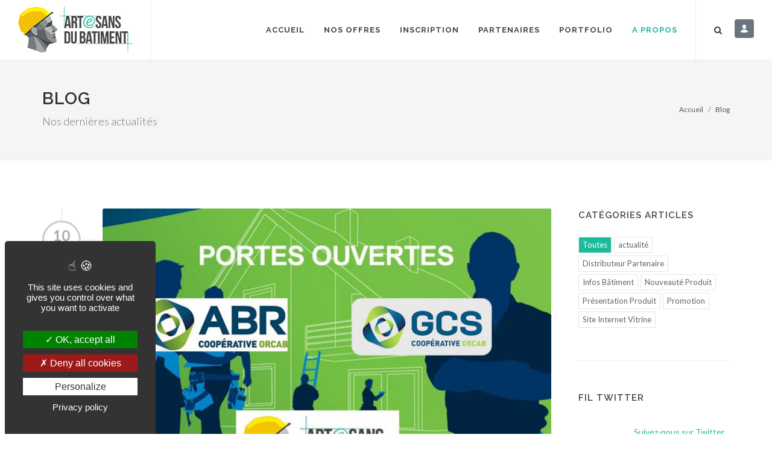

--- FILE ---
content_type: text/html; charset=UTF-8
request_url: https://www.artesansdubatiment.com/accueil/blog.html?tag=Orcab
body_size: 58423
content:
	
	
	<!DOCTYPE html>
<html dir="ltr" lang="fr-FR">
<head>
<script type="text/javascript" src="/assets/plugins/tarteaucitron/tarteaucitron.js"></script>
<script type="text/javascript">
	tarteaucitron.init({
		"privacyUrl": "https://www.artesansdubatiment.com/index.php/vie_privee_informations", /* Privacy policy url */
		"hashtag": "#tarteaucitron", /* Open the panel with this hashtag */
		"cookieName": "tarteaucitron", /* Cookie name */
		"orientation": "popup", /* Banner position (top - bottom - middle - popup) */
		"groupServices": false, /* Group services by category */
		"showAlertSmall": false, /* Show the small banner on bottom right */
		"cookieslist": false, /* Show the cookie list */
		"closePopup": false, /* Show a close X on the banner */
		"showIcon": true, /* Show cookie icon to manage cookies */
		//"iconSrc": "", /* Optionnal: URL or base64 encoded image */
		"iconPosition": "BottomLeft", /* BottomRight, BottomLeft, TopRight and TopLeft */
		"adblocker": false, /* Show a Warning if an adblocker is detected */ 
		"DenyAllCta" : true, /* Show the deny all button */
		"AcceptAllCta" : true, /* Show the accept all button when highPrivacy on */
		"highPrivacy": true, /* HIGHLY RECOMMANDED Disable auto consent */
		"handleBrowserDNTRequest": true, /* If Do Not Track == 1, disallow all */
		"removeCredit": true, /* Remove credit link */
		"moreInfoLink": true, /* Show more info link */
		"useExternalCss": false, /* If false, the tarteaucitron.css file will be loaded */
		"useExternalJs": false, /* If false, the tarteaucitron.js file will be loaded */
		//"cookieDomain": ".my-multisite-domaine.fr", /* Shared cookie for multisite */
		"readmoreLink": "https://www.artesansdubatiment.com/index.php/vie_privee_informations", /* Change the default readmore link */
		"mandatory": true, /* Show a message about mandatory cookies */
	});
	
	
	tarteaucitron.user.analyticsUa = 'UA-56719652-13';
	tarteaucitron.user.analyticsMore = function () { /* add here your optionnal ga.push() */ };
	(tarteaucitron.job = tarteaucitron.job || []).push('analytics');
		
</script>



<meta http-equiv="Content-Type" content="text/html; charset=UTF-8" />
<meta name="author" content="Soft3" />
<meta name="Description" lang="fr" content="Référencement & Création de sites internet vitrines pour les artisans du bâtiment. Offre clé en main , sans engagement durée ni frais de création."/>
<meta name="keywords" lang="fr" content="artesansdubatiments.com, artesansdubatiments.fr,   sites internet artisans du bâtiment, sites internet plombier, sites internet artisan btp, clé en main, sans engagement de durée , sans frais de création, sites internet électricien, sites internet couvreur, site web artisans, référencement google site artisans, site internet chauffagiste, site vitrine artisan peintre, création site web pour artisans du bâtiment, référencement site internet pour artisans du bâtiment, site clé en main pour artisans du bâtiment"/>
<meta name="msvalidate.01" content="1060C03BFE3EC69C04BEE1DB0E602879" />
<meta name="google-site-verification" content="yADf_2ZasEwUE3nGfI1s2yfQXICdwnp4z2atR1zeJmk" />
<meta name="robots" content="index, follow, all"/>
<meta content="width=device-width, initial-scale=1, maximum-scale=1" name="viewport"/>
<meta name="apple-mobile-web-app-capable" content="yes"/>
<link rel="apple-touch-icon" sizes="180x180" href="https://www.artesansdubatiment.com/assets/images/apple-touch-icon.png">
<link rel="icon" type="image/png" sizes="32x32" href="https://www.artesansdubatiment.com/assets/images/favicon-32x32.png">
<link rel="icon" type="image/png" sizes="16x16" href="https://www.artesansdubatiment.com/assets/images/favicon-16x16.png">
<link rel="manifest" href="https://www.artesansdubatiment.com/assets/images/manifest.json">
<link rel="mask-icon" href="https://www.artesansdubatiment.com/assets/images/safari-pinned-tab.svg" color="#1abc9c">
<link rel="shortcut icon" href="https://www.artesansdubatiment.com/assets/images/favicon.ico">
<meta name="msapplication-config" content="https://www.artesansdubatiment.com/assets/images/browserconfig.xml">
<meta name="theme-color" content="#1abc9c">
<meta name="viewport" content="width=device-width, initial-scale=1" />

<!-- Stylesheets
	============================================= -->
<link href="https://fonts.googleapis.com/css?family=Lato:300,400,400italic,600,700|Raleway:300,400,500,600,700|Crete+Round:400italic" rel="stylesheet" type="text/css" >
<link href="https://fonts.googleapis.com/css?family=Fredericka+the+Great|Montserrat" rel="stylesheet" >
<!--[if lt IE 9]>
		<script src="http://css3-mediaqueries-js.googlecode.com/svn/trunk/css3-mediaqueries.js"></script>
	<![endif]-->

<link rel="stylesheet" type="text/css" media="screen" href="https://www.artesansdubatiment.com/assets/css/font-icons.min.css" />
<link rel="stylesheet" type="text/css" media="screen" href="https://www.artesansdubatiment.com/assets/css/bootstrap.min.css" />
<link rel="stylesheet" type="text/css" media="screen" href="https://www.artesansdubatiment.com/assets/css/main.min.css" />
<link rel="stylesheet" type="text/css" media="screen" href="https://www.artesansdubatiment.com/assets/css/dark.min.css" />
<link rel="stylesheet" type="text/css" media="screen" href="https://www.artesansdubatiment.com/assets/css/responsive.min.css" />
<!--jsonld MicroData -->
<script type="application/ld+json">{"@context":"http:\/\/schema.org","@type":"LocalBusiness","name":"ARTESANS DU BATIMENT","description":"Référencement & Création de sites internet vitrines pour les artisans du bâtiment. Offre clé en main , sans engagement durée ni frais de création.","image":"https:\/\/www.artesansdubatiment.com\/assets\/images\/logo.png","telephone":"0662931313","email":"contact@artesansdubatiment.com","openingHours":"Mo, Tu, We, Th, Fr, Sa, Su","address":{"@type":"PostalAddress","streetAddress":"18 rue jacques reattu","addressLocality":"Marseille","addressCountry":"FR","postalCode":"13009"},"geo":{"@type":"GeoCoordinates","latitude":"43.240054","longitude":"5.398529"},"priceRange":"39€ - 65€"}</script><script type="application/ld+json">{"@context":"http:\/\/schema.org","@type":"Organization","url":"https:\/\/www.artesansdubatiment.com\/","address":{"@type":"PostalAddress","streetAddress":"18 rue jacques reattu","addressLocality":"Marseille","addressCountry":"FR","postalCode":"13009"},"logo":"https:\/\/www.artesansdubatiment.com\/assets\/images\/logo.png","contactPoint":{"@type":"ContactPoint","telephone":"+330662931313","contactType":"service client"}}</script><script type="application/ld+json">{"@context":"http:\/\/schema.org","@type":"BlogPosting","description":"Marre de votre vieux site internet ?","image":{"@type":"ImageObject","url":"https:\/\/www.artesansdubatiment.com\/arteAdmin\/assets\/images\/blog\/\/photo-blog_1.png","height":570,"width":860},"text":"Marre de courir après votre prestataire pour faire évoluer votre\nvieux site internet ? De payer des factures pour des services que vous\nen maitrisez pas? \n\nAvec notre offre Artepro Standard, la récupération de votre ancien\nsite est gratuite! Notre abonnement...","publisher":{"@type":"Organization","name":"ARTESANS DU BATIMENT","logo":{"@type":"ImageObject","url":"https:\/\/www.artesansdubatiment.com\/assets\/images\/logo.png"}},"dateModified":"2022-03-02 10:45:22","datePublished":"2022-03-02 10:40:49","author":{"@type":"Person","name":"Chris"},"mainEntityOfPage":{"@type":"WebPage","@id":"https:\/\/www.artesansdubatiment.com\/accueil\/blog\/59-marre_de_votre_vieux_site_internet_.html"},"headline":"Marre de votre vieux site internet ?"}</script><script type="application/ld+json">{"@context":"http:\/\/schema.org","@type":"BlogPosting","description":"Gagner des chantiers grâce à un site internet est-ce possible ?","image":{"@type":"ImageObject","url":"https:\/\/www.artesansdubatiment.com\/arteAdmin\/assets\/images\/blog\/\/AdobeStock_394925369_crop_860x570_1_1.jpg","height":570,"width":860},"text":"GAGNER DES CHANTIERS GRÂCE À UN SITE INTERNET EST-CE POSSIBLE ?\n\nLa réponse est simple, OUI ! En l’espace de quelques années\nInternet est devenu le principal moyen utilisé par les particuliers\npour rechercher un artisan.  C’est aujourd’hui plus de...","publisher":{"@type":"Organization","name":"ARTESANS DU BATIMENT","logo":{"@type":"ImageObject","url":"https:\/\/www.artesansdubatiment.com\/assets\/images\/logo.png"}},"dateModified":"2021-05-12 20:49:52","datePublished":"2021-05-12 20:37:37","author":{"@type":"Person","name":"Chris"},"mainEntityOfPage":{"@type":"WebPage","@id":"https:\/\/www.artesansdubatiment.com\/accueil\/blog\/58-gagner_des_chantiers_grace_a_un_site_internet_est_ce_possible_.html"},"headline":"Gagner des chantiers grâce à un site internet est-ce possible ?"}</script><script type="application/ld+json">{"@context":"http:\/\/schema.org","@type":"BlogPosting","description":"150€ DE PUBLICITÉ GOOGLE ADS OFFERTS","image":{"@type":"ImageObject","url":"https:\/\/www.artesansdubatiment.com\/arteAdmin\/assets\/images\/blog\/\/150-euros-offert_crop_860x570_4_9.jpg","height":570,"width":860},"text":"JUSQU'AU 30 JUIN 150€ DE PUBLICITÉ GOOGLE ADS OFFERTS !\n\nPour toute souscription d'un abonnement Artepro Visibilité par une\nentreprise du bâtiment d'ici au 30 juin, nous offrons 150€ de\nbudget publicitaire Google Ads supplémentaire !\n\nMultipliez les visites...","publisher":{"@type":"Organization","name":"ARTESANS DU BATIMENT","logo":{"@type":"ImageObject","url":"https:\/\/www.artesansdubatiment.com\/assets\/images\/logo.png"}},"dateModified":"2021-05-05 13:39:53","datePublished":"2021-05-05 13:28:08","author":{"@type":"Person","name":"Jean-christope"},"mainEntityOfPage":{"@type":"WebPage","@id":"https:\/\/www.artesansdubatiment.com\/accueil\/blog\/57-150_de_publicite_google_ads_offerts.html"},"headline":"150€ DE PUBLICITÉ GOOGLE ADS OFFERTS"}</script><script type="application/ld+json">{"@context":"http:\/\/schema.org","@type":"Product","name":"Spécialiste de la création de site internet pour artisan du bâtiment - Clé en main - Sans engagement de durée","description":"Créer votre site internet pour artisan du bâtiment avec la solution dédiée Artepro des artesansdubatiment.com. Votre site vitrine clé en main, \r\n\t\t\t\tsans engagement de durée, ni frais d'installation et de création. Nombre de pages illimités, hébergement, maintenance et nom de domaine inclus. Votre référencement google réalisé par un pro. A partir de  39 euros\/HT.mois","brand":"Artesansdubatiment.com","image":"https:\/\/www.artesansdubatiment.com\/assets\/images\/appshowcase\/ads-creer-site-internet-web-vitrine-artisans-btp-batiment-referencement.jpg","url":"https:\/\/www.artesansdubatiment.com\/creer_site_internet_artisan_btp.html","offers":{"@type":"Offer","price":"49","priceCurrency":"EUR","priceValidUntil":"31\/05\/2020","url":"https:\/\/www.artesansdubatiment.com\/creer_site_internet_artisan_btp.html","availability":"http:\/\/schema.org\/InStock"}}</script><script type="application/ld+json">{"@context":"http:\/\/schema.org","@type":"Product","name":"Spécialiste de la création de site internet pour plombier et entreprise de plomberie - Clé en main - Sans engagement de durée","description":"Créer votre site internet pour plombier et entreprise de plomberie avec la solution dédiée Artepro des artesansdubatiment.com. Votre site vitrine clé en main, \r\n\t\t\t\tsans engagement de durée, ni frais d'installation et de création. Nombre de pages illimités, hébergement, référencement, maintenance et nom de domaine inclus. Votre référencement google réalisé par un pro. A partir de  39 euros\/HT.mois","brand":"Artesansdubatiment.com","image":"https:\/\/www.artesansdubatiment.com\/assets\/images\/appshowcase\/ads-creer-site-internet-web-vitrine-plombier-chauffagiste-referencement.jpg","url":"https:\/\/www.artesansdubatiment.com\/creer-site-internet-plombier-plomberie.html","offers":{"@type":"Offer","price":"49","priceCurrency":"EUR","priceValidUntil":"31\/05\/2020","url":"https:\/\/www.artesansdubatiment.com\/creer-site-internet-plombier-plomberie.html","availability":"http:\/\/schema.org\/InStock"}}</script><script type="application/ld+json">{"@context":"http:\/\/schema.org","@type":"Product","name":"Spécialiste de la création de site internet pour couvreur et entreprise de couverture - Clé en main - Sans engagement de durée","description":"Créer votre site internet pour couvreur et entreprise de couverture avec la solution dédiée Artepro des artesansdubatiment.com. Votre site vitrine clé en main, \r\n\t\t\t\tsans engagement de durée, ni frais d'installation et de création. Nombre de pages illimités, hébergement, référencement, maintenance et nom de domaine inclus. Votre référencement google réalisé par un pro. A partir de  39 euros\/HT.mois","brand":"Artesansdubatiment.com","image":"https:\/\/www.artesansdubatiment.com\/assets\/images\/appshowcase\/ads-creer-site-internet-web-vitrine-charpentier-couvreur-charpente-referencement.jpg","url":"https:\/\/www.artesansdubatiment.com\/creer_site_internet_couvreur_couverture.html","offers":{"@type":"Offer","price":"49","priceCurrency":"EUR","priceValidUntil":"31\/05\/2020","url":"https:\/\/www.artesansdubatiment.com\/creer_site_internet_couvreur_couverture.html","availability":"http:\/\/schema.org\/InStock"}}</script><script type="application/ld+json">{"@context":"http:\/\/schema.org","@type":"Product","name":"Spécialiste de la création de site internet pour menusier et entreprise de menuiserie - Clé en main - Sans engagement de durée","description":"Créer votre site internet pour entreprise de menuiserie avec la solution dédiée Artepro des artesansdubatiment.com. Votre site vitrine clé en main, \r\n\t\t\t\tsans engagement de durée, ni frais d'installation et de création. Nombre de pages illimités, hébergement, référencement, maintenance et nom de domaine inclus. Votre référencement google réalisé par un pro. A partir de  39 euros\/HT.mois","brand":"Artesansdubatiment.com","image":"https:\/\/www.artesansdubatiment.com\/assets\/images\/appshowcase\/ads-creer-site-internet-web-vitrine-menuisier-menuiserie-referencement.jpg","url":"https:\/\/www.artesansdubatiment.com\/creer-site-internet-menuisier-menuiserie.html","offers":{"@type":"Offer","price":"49","priceCurrency":"EUR","priceValidUntil":"31\/05\/2020","url":"https:\/\/www.artesansdubatiment.com\/creer-site-internet-menuisier-menuiserie.html","availability":"http:\/\/schema.org\/InStock"}}</script><script type="application/ld+json">{"@context":"http:\/\/schema.org","@type":"Product","name":"Spécialiste de la création de site internet pour plombier chauffagiste et entreprise de chauffage - Clé en main - Sans engagement de durée","description":"Créer votre site internet pour plombier chauffagiste et entreprise de chauffage avec la solution dédiée Artepro des artesansdubatiment.com. Votre site vitrine clé en main, \r\n\t\t\t\tsans engagement de durée, ni frais d'installation et de création. Nombre de pages illimités, hébergement, référencement, maintenance et nom de domaine inclus. Votre référencement google réalisé par un pro. A partir de  39 euros\/HT.mois","brand":"Artesansdubatiment.com","image":"https:\/\/www.artesansdubatiment.com\/assets\/images\/appshowcase\/ads-creer-site-internet-web-vitrine-plombier-chauffagiste-referencement.jpg","url":"https:\/\/www.artesansdubatiment.com\/creer-site-internet-plombier-plomberie-chauffagiste.html","offers":{"@type":"Offer","price":"49","priceCurrency":"EUR","priceValidUntil":"31\/05\/2020","url":"https:\/\/www.artesansdubatiment.com\/creer-site-internet-plombier-plomberie-chauffagiste.html","availability":"http:\/\/schema.org\/InStock"}}</script><script type="application/ld+json">{"@context":"http:\/\/schema.org","@type":"Product","name":"Spécialiste de la création de site internet pour paysagiste - elagueur - jardinier - Clé en main - Sans engagement de durée","description":"Créer votre site internet pour jardinier paysagiste élagueur-grimpeur avec la solution dédiée Artepro des artesansdubatiment.com. Votre site vitrine clé en main, \r\n\t\t\t\tsans engagement de durée, ni frais d'installation et de création. Nombre de pages illimités, hébergement, référencement, maintenance et nom de domaine inclus. Votre référencement google réalisé par un pro. A partir de  39 euros\/HT.mois","brand":"Artesansdubatiment.com","image":"https:\/\/www.artesansdubatiment.com\/assets\/images\/appshowcase\/ads-creer-site-internet-web-vitrine-paysagiste-elagueur-referencement-site-vitrine.jpg","url":"https:\/\/www.artesansdubatiment.com\/creer-site-internet-paysagiste-elagueur.html","offers":{"@type":"Offer","price":"49","priceCurrency":"EUR","priceValidUntil":"31\/05\/2020","url":"https:\/\/www.artesansdubatiment.com\/creer-site-internet-paysagiste-elagueur.html","availability":"http:\/\/schema.org\/InStock"}}</script><script type="application/ld+json">{"@context":"http:\/\/schema.org","@type":"Product","name":"Spécialiste de la création de site internet pour artisan peintre et entreprise de peinture - Clé en main - Sans engagement de durée","description":"Créer votre site internet pour artisan peintre et entreprise de peinture avec la solution dédiée Artepro des artesansdubatiment.com. Votre site vitrine clé en main, \r\n\t\t\t\tsans engagement de durée, ni frais d'installation et de création. Nombre de pages illimités, hébergement, référencement, maintenance et nom de domaine inclus. Votre référencement google réalisé par un pro. A partir de  39 euros\/HT.mois","brand":"Artesansdubatiment.com","image":"https:\/\/www.artesansdubatiment.com\/assets\/images\/appshowcase\/ads-creer-site-internet-web-vitrine-artisan-peintre-peinture-en-batiment-referencement.jpg","url":"https:\/\/www.artesansdubatiment.com\/creer-site-internet-peintre-peinture.html","offers":{"@type":"Offer","price":"49","priceCurrency":"EUR","priceValidUntil":"31\/05\/2020","url":"https:\/\/www.artesansdubatiment.com\/creer-site-internet-peintre-peinture.html","availability":"http:\/\/schema.org\/InStock"}}</script><script type="application/ld+json">{"@context":"http:\/\/schema.org","@type":"BlogPosting","description":"Portes ouvertes coopératives ARB(Bois) et GCS(sanitaire) le 21\/09\/2018","image":{"@type":"ImageObject","url":"https:\/\/www.artesansdubatiment.com\/arteAdmin\/assets\/images\/blog\/\/PORTES-OUVERTES_crop_860x570_1.jpg","height":570,"width":860},"text":"Nous serons présents aux portes ouvertes des coopératives ARB(Bois)\net GCS(sanitaire) qui auront lieu le 21\/09\/2018 au Cap Periaz.\nVenez nous y rencontrer, nous vous présenterons notre solution de\nsite internet pour artisans du bâtiment par abonnement\nartesansdubatiment.com.\nNous...","publisher":{"@type":"Organization","name":"ARTESANS DU BATIMENT","logo":{"@type":"ImageObject","url":"https:\/\/www.artesansdubatiment.com\/assets\/images\/logo.png"}},"dateModified":"2018-09-20 15:51:54","datePublished":"2018-09-10 15:51:18","author":{"@type":"Person","name":"Christophe"},"mainEntityOfPage":{"@type":"WebPage","@id":"https:\/\/www.artesansdubatiment.com\/accueil\/blog\/28-portes_ouvertes_cooperatives_arb_bois_et_gcs_sanitaire_le_21_09_2018.html"},"headline":"Portes ouvertes coopératives ARB(Bois) et GCS(sanitaire) le 21\/09\/2018"}</script><!--end jsonld MicroData -->
<!-- Document Title
	============================================= -->
<title> Artesans du bâtiment - Accueil - Blog</title>
</head>

<body class="stretched side-panel-left">
<div class="body-overlay"></div>
<div id="waitaminute" style="display: none;">
	<div class="waitaminute-message">
		<div class="waitaminute-spinner" style="position: absolute; z-index:auto;">
			<div class="waitaminute-spinner-flipper"></div>
			<br>
			<span>Merci de Patienter</span></div>
	</div>
</div>
 

<!-- Document Wrapper
	============================================= -->
<div id="wrapper" class="clearfix"> 
	<!--header-->
<script type="text/javascript">
	var baseUrl="https://www.artesansdubatiment.com/";
	var baseImg="https://www.artesansdubatiment.com/assets/images/";
</script>

<!-- Header
		============================================= -->

<header id="header" class="full-header">
	<div id="header-wrap" >
		<div class="container clearfix">
			<div id="primary-menu-trigger"><i class="icon-reorder"></i></div>
			
			<!-- Logo
					============================================= -->
			<div id="logo"> <a href="https://www.artesansdubatiment.com/accueil.html" class="standard-logo" data-dark-logo="https://www.artesansdubatiment.com/assets/images/logo-dark.png"><img src="https://www.artesansdubatiment.com/assets/images/logo.png" alt="Artesans du batiment"></a> <a href="https://www.artesansdubatiment.com/accueil.html" class="retina-logo" data-dark-logo="https://www.artesansdubatiment.com/assets/images/logo-dark@2x.png"><img src="https://www.artesansdubatiment.com/assets/images/logo@2x.png" alt="Artesans du batiment"></a> </div>
			<!-- #logo end --> 
			
			<!-- top Account
					============================================= -->
			
<div id="top-account" class="dropdown">
		<a href="https://www.artesansdubatiment.com/accueil/login.html" class="btn btn-secondary btn-sm "  aria-haspopup="false" aria-expanded="false"><i class="icon-user"></i></a>
	</div>
			
			<!-- End top Account
					============================================= --> 
			
			<!-- Primary Navigation
					============================================= -->
			<nav id="primary-menu" class="">
				<ul>
					<li class=""><a href="https://www.artesansdubatiment.com/accueil.html">
						<div>Accueil</div>
						<span>Bienvenue </span></a> </li>
					<li  class="">
					<a href="https://www.artesansdubatiment.com/creer_site_internet_artisan_btp.html">
						<div>Nos Offres</div>
						<span>Sites Artisans</span></a>
						
					</li>				
					<li class=" "><a href="https://www.artesansdubatiment.com/accueil/inscription.html">
						<div>Inscription</div>
						<span>Abonnement</span></a>
						
					</li>		
					<li class="" id="opt_partenaires"><a href="https://www.artesansdubatiment.com/accueil/nos_partenaires.html">
						<div>Partenaires</div>
						<span>Distributeurs</span></a>
						<ul>
							<li><a href="https://www.artesansdubatiment.com/accueil/nos_partenaires.html">
								<div>Liste partenaires</div>
								</a></li>
							<li><a href="https://www.artesansdubatiment.com/accueil/offre_partenariat.html">
								<div>Offre partenariat</div>
								</a></li>
							<li><a href="https://www.artesansdubatiment.com/accueil/demande_de_partenariat.html">
								<div>Devenir partenaire</div>
								</a></li>
						</ul>
					</li>
					<li  class="" id="opt_portfolio"><a href="https://www.artesansdubatiment.com/accueil/portfolio.html">
						<div>Portfolio</div>
						<span>Exp. De Sites</span></a> 
						
					</li>
					<!--li  class=""><a href="https://www.artesansdubatiment.com/accueil/faq.html">
						<div>Support</div>
						<span>Guide&Faq</span></a>
						<ul>
							<!--li><a href="">
								<div>Guide Client</div>
								</a></li>
							<li><a href="https://www.artesansdubatiment.com/accueil/faq.html">
								<div>Foire Aux Questions</div>
								</a>
							</li>
						
						</ul>
					</li-->
					<li  class="current"><a href="https://www.artesansdubatiment.com/accueil/blog.html">
						<div>A propos</div>
						<span>En savoir plus</span></a>
						<ul>
							<li><a href="https://www.artesansdubatiment.com/accueil/notre_societe.html">
								<div>Qui sommes nous</div>
								</a></li>
							<li><a href="https://www.artesansdubatiment.com/accueil/blog.html">
								<div>Blog/Actualité</div>
								</a></li>
							<li><a href="#myCallmeBack" data-lightbox="inline">
								<div>Nous contacter</div>
								</a>
							</li>
							<li><a href="https://www.artesansdubatiment.com/accueil/portfolio.html">
								<div>Exemples de sites web artisans</div>
								</a>
							</li>
							<li><a href="https://www.artesansdubatiment.com/accueil/demande_de_partenariat.html">
								<div>Devenir partenaire</div>
								</a>
							</li>
							
						</ul>
					</li>
				</ul>
				
				<!-- Top Search
						============================================= -->
				<div id="top-search"> <a href="#" id="top-search-trigger"><i class="icon-search3"></i><i class="icon-line-cross"></i></a>
					<form action="guide_recherche.html" method="get">
						<input type="text" name="search" class="form-control" value="" placeholder="recherche &amp; appuyez sur Entrée..">
					</form>
				</div>
				<!-- #top-search end --> 
				
			</nav>
			<!-- #primary-menu end --> 
			
		</div>
	</div>
</header>
<!-- #header end --> 
<!-- Page Title
		============================================= -->
<script type="text/javascript">
	var jsontags = [{"id":"29","intitule":"artepro","nb":"1"},{"id":"28","intitule":"Google Ads","nb":"1"},{"id":"27","intitule":"RGPD","nb":"1"},{"id":"26","intitule":"L\u00e9gislation","nb":"3"},{"id":"25","intitule":" Coronavirus","nb":"5"},{"id":"24","intitule":"Covid-19","nb":"5"},{"id":"23","intitule":"promo","nb":"1"},{"id":"22","intitule":"offre exceptionnelle","nb":"1"},{"id":"15","intitule":"Parrainage","nb":"1"},{"id":"19","intitule":"satisfait ou rembours\u00e9","nb":"4"},{"id":"20","intitule":"site internet artisans","nb":"15"},{"id":"21","intitule":"Offre de prix distributeur","nb":"1"},{"id":"17","intitule":"site web pour artisans","nb":"17"},{"id":"18","intitule":"Orcab","nb":"1"},{"id":"13","intitule":"Gain de chantiers","nb":"5"},{"id":"12","intitule":"R\u00e9f\u00e9rencement","nb":"6"},{"id":"11","intitule":"cr\u00e9ation de site","nb":"10"},{"id":"10","intitule":"beta test","nb":"1"},{"id":"9","intitule":"mise \u00e0 jour","nb":"1"},{"id":"8","intitule":"nouveaut\u00e9","nb":"4"},{"id":"3","intitule":"marseille","nb":"6"},{"id":"1","intitule":"paris","nb":"2"},{"id":"5","intitule":"plomberie","nb":"2"}],
	currentTag = 18,
	nbTotTags = 94;
</script>

<section id="page-title">
	<div class="container clearfix">
		<h1>Blog</h1>
		<span>Nos dernières actualités</span> <script type="application/ld+json">{
    "@context": "http://schema.org",
    "@type": "BreadcrumbList",
    "itemListElement": [
        {
            "@type": "ListItem",
            "position": 1,
            "item": {
                "@id": "https://www.artesansdubatiment.com/accueil.html",
                "name": "Accueil"
            }
        },
        {
            "@type": "ListItem",
            "position": 2,
            "item": {
                "@id": "https://www.artesansdubatiment.com/accueil/blog.html",
                "name": "Blog"
            }
        }
    ]
}</script><ol class="breadcrumb"><li class="breadcrumb-item"><a href="https://www.artesansdubatiment.com/accueil.html" title="Retour accueil">Accueil</a><span>  </span></li><li class="breadcrumb-item">Blog</li></ol> </div>
</section>
<!-- #page-title end --> 

<!-- Content
		============================================= -->
<section id="content">
	<div class="content-wrap">
		<div class="container clearfix"> 
			
			<!-- Post Content
					============================================= -->
			<div class="postcontent nobottommargin clearfix"> 
				
				<!-- Posts
						============================================= -->
				<div id="posts" class="post-timeline clearfix">
					<div class="timeline-border"></div>
										<div class="entry clearfix">
						<div class="entry-timeline"> 10<span>sept.</span>
							<div class="timeline-divider"></div>
						</div>
						<div class="entry-image"> <a href="https://www.artesansdubatiment.com/arteAdmin/assets/images/blog//PORTES-OUVERTES_crop_860x570_1.jpg" data-lightbox="image"><img  class="article-image image_fade" src="https://www.artesansdubatiment.com/arteAdmin/assets/images/blog/PORTES-OUVERTES_crop_860x570_1.jpg"> </a> </div>
						<div class="entry-title">
							<h2><a href="https://www.artesansdubatiment.com/accueil/blog/portes_ouvertes_cooperatives_arb_bois_et_gcs_sanitaire_le_21_09_2018-28.html">Portes ouvertes coopératives ARB(Bois) et GCS(sanitaire) le 21/09/2018</a></h2>
						</div>
						<ul class="entry-meta clearfix">
							<li><a href="#"><i class="icon-user"></i> Christophe</a></li>
														<li><i class="icon-tags"></i>
																								<a href="https://www.artesansdubatiment.com/accueil/blog.html?tag=Orcab">Orcab</a>
															</li>
														<li><a href="https://www.artesansdubatiment.com/accueil/blog/portes_ouvertes_cooperatives_arb_bois_et_gcs_sanitaire_le_21_09_2018-28.html"><i class="icon-eye-open"></i> 3050 Vues</a></li>
							<li><a href="#"><i class="icon-folder-open"></i> actualité</a></li>
						</ul>
						<div class="entry-content">
							<p>Nous serons présents aux portes ouvertes des coopératives ARB(Bois) et GCS(sanitaire) qui auront lieu le 21/09/2018 au Cap Periaz. Venez nous y rencontrer, nous vous présenterons notre solution de site internet pour artisans du bâtiment par abonnement artesansdubatiment.com. Nous pouvons créer avec vous sur le stand votre site web ,et pour tous ceux qui passeront commande pendant les portes ouvertes, un mois d'abonnement est offert. Nous vous rappelons que notre solution de site internet pour atisans est sans frais de création et sans engagement de durée et qu'une offre de prix réservée aux adhérents des coopératives  ARB  et GCS est disponible.  </p>
							<a href="https://www.artesansdubatiment.com/accueil/blog/portes_ouvertes_cooperatives_arb_bois_et_gcs_sanitaire_le_21_09_2018-28.html" class="more-link">En Savoir Plus</a> </div>
					</div>
										
					
				
					
					
					
	
					
					
				</div>
				<!-- #posts end --> 
				
				
								
				
			</div>
			<!-- .postcontent end --> 
			
			<!-- Sidebar
					============================================= -->
			
<div class="sidebar nobottommargin col_last clearfix">
	<div class="sidebar-widgets-wrap">
		<div class="widget clearfix">
			<h4>Catégories Articles</h4>
			<div class="tagcloud"> <a href="https://www.artesansdubatiment.com/accueil/blog.html" class="selected">Toutes</a>
								<a href="https://www.artesansdubatiment.com/accueil/blog.html?categorie=actualité"  title="actualité">actualité</a>
								<a href="https://www.artesansdubatiment.com/accueil/blog.html?categorie=Distributeur Partenaire"  title="Distributeur Partenaire">Distributeur Partenaire</a>
								<a href="https://www.artesansdubatiment.com/accueil/blog.html?categorie=Infos Bâtiment"  title="Infos Bâtiment">Infos Bâtiment</a>
								<a href="https://www.artesansdubatiment.com/accueil/blog.html?categorie=Nouveauté Produit"  title="Nouveauté Produit">Nouveauté Produit</a>
								<a href="https://www.artesansdubatiment.com/accueil/blog.html?categorie=Présentation Produit"  title="Présentation Produit">Présentation Produit</a>
								<a href="https://www.artesansdubatiment.com/accueil/blog.html?categorie=Promotion"  title="Promotion">Promotion</a>
								<a href="https://www.artesansdubatiment.com/accueil/blog.html?categorie=Site Internet Vitrine"  title="Site Internet Vitrine">Site Internet Vitrine</a>
							</div>
		</div>
		<div class="widget widget-twitter-feed clearfix">
			<h4>Fil Twitter</h4>
			<ul class="iconlist twitter-feed" data-username="envato" data-count="2">
				<li></li>
			</ul>
			<a href="#" class="btn btn-default btn-sm fright">Suivez-nous sur Twitter</a> </div>
		<!--div class="widget clearfix">
			<h4>Flickr Photostream</h4>
			<div id="flickr-widget" class="flickr-feed masonry-thumbs" data-id="121373587@N03" data-count="16" data-type="user" data-lightbox="gallery"></div>
		</div-->
		<div class="widget clearfix">
			<div class="tabs nobottommargin clearfix" id="sidebar-tabs">
				<ul class="tab-nav clearfix">
					<li><a href="#tabs-1">Populaires</a></li>
					<li><a href="#tabs-2">Récents</a></li>
					
				</ul>
				<div class="tab-container">
					<div class="tab-content clearfix" id="tabs-1">
						<div id="popular-post-list-sidebar">
						
							
							<div class="spost clearfix">
								<div class="entry-image"> <a href="https://www.artesansdubatiment.com/accueil/blog/58-gagner_des_chantiers_grace_a_un_site_internet_est_ce_possible_.html" class="nobg"><img width="90px" height="90px" class="article-image" src="https://www.artesansdubatiment.com/arteAdmin/assets/images/blog/90x90/AdobeStock_394925369_crop_860x570_1_1.jpg"> </a> </div>
								<div class="entry-c">
									<div class="entry-title">
										<h4><a href="https://www.artesansdubatiment.com/accueil/blog/58-gagner_des_chantiers_grace_a_un_site_internet_est_ce_possible_.html">Gagner des chantiers grâce à un site internet est-ce possible ?</a></h4>
									</div>
									<ul class="entry-meta">
										<li><i class="icon-eye-open"></i> 12343Vues</li>
									</ul>
								</div>
							</div>
							
							
							
							
							<div class="spost clearfix">
								<div class="entry-image"> <a href="https://www.artesansdubatiment.com/accueil/blog/57-150_de_publicite_google_ads_offerts.html" class="nobg"><img width="90px" height="90px" class="article-image" src="https://www.artesansdubatiment.com/arteAdmin/assets/images/blog/90x90/150-euros-offert_crop_860x570_4_9.jpg"> </a> </div>
								<div class="entry-c">
									<div class="entry-title">
										<h4><a href="https://www.artesansdubatiment.com/accueil/blog/57-150_de_publicite_google_ads_offerts.html">150€ DE PUBLICITÉ GOOGLE ADS OFFERTS</a></h4>
									</div>
									<ul class="entry-meta">
										<li><i class="icon-eye-open"></i> 12285Vues</li>
									</ul>
								</div>
							</div>
							
							
							
							
							<div class="spost clearfix">
								<div class="entry-image"> <a href="https://www.artesansdubatiment.com/accueil/blog/55-mise_en_conformite_de_nos_sites_artisans_avec_le_nouveau_reglement_rgpd_cnil.html" class="nobg"><img width="90px" height="90px" class="article-image" src="https://www.artesansdubatiment.com/arteAdmin/assets/images/blog/90x90/rgps_protocle_artebat_3_6_1.png"> </a> </div>
								<div class="entry-c">
									<div class="entry-title">
										<h4><a href="https://www.artesansdubatiment.com/accueil/blog/55-mise_en_conformite_de_nos_sites_artisans_avec_le_nouveau_reglement_rgpd_cnil.html">Mise en conformité de nos sites artisans avec le nouveau règlement RGPD & CNIL</a></h4>
									</div>
									<ul class="entry-meta">
										<li><i class="icon-eye-open"></i> 9794Vues</li>
									</ul>
								</div>
							</div>
							
							
							
												
							
	
							
						</div>
					</div>
					<div class="tab-content clearfix" id="tabs-2">
						<div id="recent-post-list-sidebar">
						
												
							<div class="spost clearfix">
								<div class="entry-image"> <a href="https://www.artesansdubatiment.com/accueil/blog/59-marre_de_votre_vieux_site_internet_.html" class="nobg"><img width="90px" height="90px" class="article-image" src="https://www.artesansdubatiment.com/arteAdmin/assets/images/blog/90x90/photo-blog_1.png"> </a> </div>
								<div class="entry-c">
									<div class="entry-title">
										<h4><a href="https://www.artesansdubatiment.com/accueil/blog/59-marre_de_votre_vieux_site_internet_.html">Marre de votre vieux site internet ?</a></h4>
									</div>
									<ul class="entry-meta">
										<li>02 mars 2022</li>
									</ul>
								</div>
							</div>
							
							
							
												
							<div class="spost clearfix">
								<div class="entry-image"> <a href="https://www.artesansdubatiment.com/accueil/blog/58-gagner_des_chantiers_grace_a_un_site_internet_est_ce_possible_.html" class="nobg"><img width="90px" height="90px" class="article-image" src="https://www.artesansdubatiment.com/arteAdmin/assets/images/blog/90x90/AdobeStock_394925369_crop_860x570_1_1.jpg"> </a> </div>
								<div class="entry-c">
									<div class="entry-title">
										<h4><a href="https://www.artesansdubatiment.com/accueil/blog/58-gagner_des_chantiers_grace_a_un_site_internet_est_ce_possible_.html">Gagner des chantiers grâce à un site internet est-ce possible ?</a></h4>
									</div>
									<ul class="entry-meta">
										<li>12 mai 2021</li>
									</ul>
								</div>
							</div>
							
							
							
												
							<div class="spost clearfix">
								<div class="entry-image"> <a href="https://www.artesansdubatiment.com/accueil/blog/57-150_de_publicite_google_ads_offerts.html" class="nobg"><img width="90px" height="90px" class="article-image" src="https://www.artesansdubatiment.com/arteAdmin/assets/images/blog/90x90/150-euros-offert_crop_860x570_4_9.jpg"> </a> </div>
								<div class="entry-c">
									<div class="entry-title">
										<h4><a href="https://www.artesansdubatiment.com/accueil/blog/57-150_de_publicite_google_ads_offerts.html">150€ DE PUBLICITÉ GOOGLE ADS OFFERTS</a></h4>
									</div>
									<ul class="entry-meta">
										<li>05 mai 2021</li>
									</ul>
								</div>
							</div>
							
							
							
												
							
						
						
						
						
						
					
							
							
						</div>
					</div>
					
				</div>
			</div>
		</div>
		<!--div class="widget clearfix">
			<h4>Portfolio Carousel</h4>
			<div id="oc-portfolio-sidebar" class="owl-carousel carousel-widget" data-items="1" data-margin="10" data-loop="true" data-nav="false" data-autoplay="5000">
				<div class="oc-item">
					<div class="iportfolio">
						<div class="portfolio-image"> <a href="#"> <img src="images/portfolio/4/3.jpg" alt="Mac Sunglasses"> </a>
							<div class="portfolio-overlay"> <a href="http://vimeo.com/89396394" class="center-icon" data-lightbox="iframe"><i class="icon-line-play"></i></a> </div>
						</div>
						<div class="portfolio-desc center nobottompadding">
							<h3><a href="portfolio-single-video.html">Mac Sunglasses</a></h3>
							<span><a href="#">Graphics</a>, <a href="#">UI Elements</a></span> </div>
					</div>
				</div>
				<div class="oc-item">
					<div class="iportfolio">
						<div class="portfolio-image"> <a href="portfolio-single.html"> <img src="images/portfolio/4/1.jpg" alt="Open Imagination"> </a>
							<div class="portfolio-overlay"> <a href="images/blog/full/1.jpg" class="center-icon" data-lightbox="image"><i class="icon-line-plus"></i></a> </div>
						</div>
						<div class="portfolio-desc center nobottompadding">
							<h3><a href="portfolio-single.html">Open Imagination</a></h3>
							<span><a href="#">Media</a>, <a href="#">Icons</a></span> </div>
					</div>
				</div>
			</div>
		</div-->
		<div class="widget clearfix">
			<h4>Tag Cloud</h4>
			<div class="tagcloud" id="tagcloud">  </div>
		</div>
	</div>
</div>
			<!-- .sidebar end --> 
			
		</div>
	</div>
</section>
<!-- #content end -->


<style type="text/css">
.tagcloud a.selected{
	background: #1ABC9C;
  color: #FFF;
}
.tagcloud a.selected:hover{
  background: #FFF;
	border-color: #1ABC9C!important;
  color: #1ABC9C!important;
}
</style>














		<!-- Modal Contact -->
<div class="modal1 mfp-hide subscribe-widget" id="myCallmeBack">
	<div class="block divcenter" style="background: url('https://www.artesansdubatiment.com/assets/images/modals/callmeback.jpg') no-repeat; background-size: cover; max-width: 700px;" data-height-xl="500" data-height-xs="830">
		<div style="padding: 50px;">
			<div class="heading-block nobottomborder bottommargin-sm" style="max-width:500px;">
				<h2>ça m'intéresse, <span class="color">Appelez-moi!</span></h2>
			</div>
			<div class="widget-callmeback-form-result"></div>
			<form action="https://www.artesansdubatiment.com/email/demande_de_contact.html" id="callmeback_form" enctyp="multipart/form-data" style="" class="nobottommargin" data-rel="https://www.artesansdubatiment.com/accueil/demande_de_contact_recue.html" method="post" accept-charset="utf-8">
<input type="hidden" name="csrf_test_name" value="a0548a5fe41e3132ee6758bc8559796c" />                      
			
				<div class="form-process"></div>
				<div class="col_half">
					<label for="template-contactform-name">Nom<small>*</small></label>
					<input type="text" id="template-contactform-name" name="nom" autocomplete="family-name" required="required" class="sm-form-control required valid">
				</div>
				<div class="col_half col_last">
					<label for="template-contactform-email">Email <small>*</small></label>
					<input type="email" id="template-contactform-email" name="email" required="required" autocomplete="email" class="required email sm-form-control">
				</div>
				<div class="clear"></div>
				<div class="col_half">
					<label for="template-contactform-phone">Téléphone<small>*</small></label>
					<input type="text" id="template-contactform-phone" name="tel" required="required" autocomplete="tel-national" class="sm-form-control">
				</div>
				<div class="col_half col_last">
					<label for="template-contactform-service">Votre Pays</label>
					<select name="pays" class="sm-form-control">
						<option value="Algérie">Algérie</option>
						<option value="Belgique">Belgique</option>
						<option value="France" selected="selected">France</option>
						<option value="Maroc">Maroc</option>
						<option value="Suisse">Suisse</option>
						<option value="Tunisie">Tunisie</option>
					</select>
				</div>
				<div class="clear"></div>
				<div class="col_half">
					<label for="template-contactform-service">Plage horaire souhaitée</label>
					<select  name="horaires" class="sm-form-control">
						<option value="">-- Selectionnez un crénau --</option>
						<option value="6h30/7h30">6h30/7h30</option>
						<option value="7h30/8h30">7h30/8h30</option>
						<option value="8h30/9h30">8h30/9h30</option>
						<option value="9h30/10h30">9h30/10h30</option>
						<option value="10h30/11h30">10h30/11h30</option>
						<option value="11h30/12h30">11h30/12h30</option>
						<option value="11h30/12h30">12h30/13h30</option>
						<option value="13h30/14h3">13h30/14h30</option>
						<option value="14h30/15h30">14h30/15h30</option>
						<option value="15h30/16h30">15h30/16h30</option>
						<option value="16h30/17h30">16h30/17h30</option>
						<option value="17h30/18h30">17h30/18h30</option>
						<option value="18h30/19h30">18h30/19h30</option>
						<option value="19h30/20h30">19h30/20h30</option>
						<option value="20h30/21h00">20h30/21h00</option>
					</select>
				</div>
				<div class="col_half  col_last">
					<div class="g-recaptcha" data-sitekey="6LdAPmEUAAAAAG4aJYFNGAo9FFC7GLB_-rOI8Dfn" style="margin-top:15px;"></div>
				</div>
				<div class="clear"></div>
				<div class="col_full">
					<button class="button button-3d nomargin" type="submit" id="template-contactform-submit" name="template-contactform-submit" value="submit">envoyer ma demande</button>
					<p class="nobottommargin"><small><em> Réponse habituelle sous 24 heures.</em></small></p>	
				</div>
				
			</form>			
		</div>
	</div>
</div>
<!-- End Modal Contact --> 
<style>
@media only screen and (max-width: 600px) {
	.mfp-close{
		font-size: 40px;
		color: #333!important;
	}
}
</style>	<!-- Modal Newsletter -->
	<div class="modal1 mfp-hide subscribe-widget" id="myModal1">
		<div class="block dark divcenter" style="background: url('https://www.artesansdubatiment.com/assets/images/modals/modal1.jpg') no-repeat; background-size: cover; max-width: 700px;" data-height-xl="400">
			<div style="padding: 50px;">
				<div class="heading-block nobottomborder bottommargin-sm" style="max-width:500px;">
					<h3>Inscription Newsletter</h3>
					<span>Restons en contact*</span> </div>
				<div class="widget-subscribe-form-result"></div>
				<script src="https://www.google.com/recaptcha/api.js"></script> 
				<form action="https://www.artesansdubatiment.com/email/newsletter.html" id="newsletter_form" enctyp="multipart/form-data" class="widget-subscribe-form2" data-rel="https://www.artesansdubatiment.com/accueil/inscription_newsletter_recue.html" method="post" accept-charset="utf-8">
<input type="hidden" name="csrf_test_name" value="a0548a5fe41e3132ee6758bc8559796c" />                                                                                                                       
				<input type="email" id="widget-subscribe-form2-email" name="email" class="form-control form-control-lg not-dark required email" placeholder="Renseignez Votre Email" maxlength="70">
				<div class="row">
					<div class="col-lg-6">
						<div class="g-recaptcha" data-sitekey="6LdAPmEUAAAAAG4aJYFNGAo9FFC7GLB_-rOI8Dfn" style="margin-top:15px;"></div>
					</div>
					<div class="col-lg-6">
						<button class="button button-rounded button-border button-light noleftmargin" type="submit" style="margin-top:15px;">S'inscrire</button>
					</div>
				</div>
				</form>				<p class="nobottommargin"><small><em>*Fréquence d'envoi : 1 Email/Mois. Vos informations ne seront pas transmises à un tiers.<br/>
					Newsletters à visée commerciale ou informative concernant l'actualité de notre société et des métiers du bâtiment.</em></small></p>
			</div>
		</div>
	</div>
	<!-- End Modal Newsletter -->
		
	<!-- Footer
		============================================= -->

<footer id="footer" class="dark">
	<div class="container"> 
		
		<!-- Footer Widgets
				============================================= -->
		<div class="footer-widgets-wrap clearfix">
			<div class="col_two_third">
				<div class="col_one_third">
					<div class="widget clearfix"> <img src="https://www.artesansdubatiment.com/assets/images/footer-logo.png" alt="" class="footer-logo">
						<p>Offrir la <strong>Meilleure</strong> des solutions Web pour les artisans du batîment. Solution Artepro, <strong>référencement et sites internet vitrines</strong> 
						pour les artisans et <strong>entreprises du bâtiment</strong>.</p>
						<div style="background: url('https://www.artesansdubatiment.com/assets/images/world-map.png') no-repeat center center; background-size: 100%;">
							<address>
							<strong>Siège:</strong><br>
							18 rue jacques reattu<br>
														13009 Marseille<br>
							</address>
							<abbr title="Email Address"><strong>Email: </strong></abbr><a href="mailto:contact@artesansdubatiment.com"> contact@artesansdubatiment.com</a></div>
					</div>
				</div>
				<div class="col_one_third">
					<div class="widget widget_links clearfix">
						<h4>Arborescence</h4>
						<ul>
							<li><a href="https://www.artesansdubatiment.com/accueil.html">Accueil</a></li>
							<li><a href="https://www.artesansdubatiment.com/accueil/blog.html">Actualités / Blog</a></li>
							<li><a href="https://www.artesansdubatiment.com/accueil/notre_offre.html">Notre Offre</a></li>
							<li><a href="https://www.artesansdubatiment.com/accueil/notre_offre.html">Notre Offre</a></li>
							<li><a href="https://www.artesansdubatiment.com/creer-site-internet-plombier-plomberie.html">Site internet plombier</a></li>
							<li><a href="https://www.artesansdubatiment.com/creer_site_internet_artisan_btp.html">Sites web artisans satisfait ou remboursé</a></li>
							<li><a href="https://www.artesansdubatiment.com/creer_site_internet_artisan_btp.html">Sites web artisans en moins de 15 min</a></li>
							<li><a href="https://www.artesansdubatiment.com/accueil/nos_partenaires.html">Nos Partenaire</a></li>
							<li><a href="https://www.artesansdubatiment.com/accueil/nos_partenaires.html">Devenir Partenaire</a></li>
							<li><a href="https://www.artesansdubatiment.com/accueil/nos_partenaires.html">Offre Partenariat</a></li>
							<li><a href="https://www.artesansdubatiment.com/accueil/portfolio.html">Exemples de sites / Portfolio</a></li>
							<li><a href="https://www.artesansdubatiment.com/accueil/faq.html">FAQ</a></li>
							<li><a href="https://www.artesansdubatiment.com/accueil/support.html">Support/Guide</a></li>
							<li><a href="https://www.artesansdubatiment.com/accueil/blog.html">Blog</a></li>
						</ul>
					</div>
				</div>
				<div class="col_one_third col_last">
					<div class="widget clearfix">
						<h4>Articles récents</h4>
						<div id="post-list-footer">
														<div class="spost clearfix">
								<div class="entry-c">
									<div class="entry-title">
										<h4><a href="https://www.artesansdubatiment.com/accueil/blog/59-marre_de_votre_vieux_site_internet_.html">Marre de votre vieux site internet ?</a></h4>
									</div>
									<ul class="entry-meta">
										<li>02 mars 2022</li>
									</ul>
								</div>
							</div>
														<div class="spost clearfix">
								<div class="entry-c">
									<div class="entry-title">
										<h4><a href="https://www.artesansdubatiment.com/accueil/blog/58-gagner_des_chantiers_grace_a_un_site_internet_est_ce_possible_.html">Gagner des chantiers grâce à un site internet est-ce possible ?</a></h4>
									</div>
									<ul class="entry-meta">
										<li>12 mai 2021</li>
									</ul>
								</div>
							</div>
														<div class="spost clearfix">
								<div class="entry-c">
									<div class="entry-title">
										<h4><a href="https://www.artesansdubatiment.com/accueil/blog/57-150_de_publicite_google_ads_offerts.html">150€ DE PUBLICITÉ GOOGLE ADS OFFERTS</a></h4>
									</div>
									<ul class="entry-meta">
										<li>05 mai 2021</li>
									</ul>
								</div>
							</div>
													</div>
					</div>
					
					
				</div>
			</div>
			<div class="col_one_third col_last">
				
				
				<div class="widget clearfix">
						<h4>Nuages Mots Clefs</h4>
						<div class="tagcloud" id="tagcloud">
						<a href="https://www.artesansdubatiment.com/creer_site_internet_artisan_btp.html">Site web artisans</a>
						<a href="https://www.artesansdubatiment.com/creer_site_internet_artisan_btp.html">Site internet artisans Clé en main</a>
												
						<a href="https://www.artesansdubatiment.com/creer-site-internet-plombier-plomberie.html">Site internet plombier</a> 
						<a href="https://www.artesansdubatiment.com/creer-site-internet-electricien-electricite.html">Site web électriciens</a> 
						<a href="https://www.artesansdubatiment.com/creer_site_internet_couvreur_couverture.html">Site web couvreur</a>
						<a href="https://www.artesansdubatiment.com/creer_site_internet_artisan_btp.html">Site web btp</a> 
						<a href="https://www.artesansdubatiment.com/creer-site-internet-menuisier-menuiserie.html">Site web menusier</a>
						<a href="https://www.artesansdubatiment.com/creer-site-internet-carreleur-mosaiste.html">Site web carreleur mosaïste</a>

						<a href="https://www.artesansdubatiment.com/creer-site-internet-plombier-plomberie-chauffagiste.html">Site internet chauffagiste</a>
						<a href="https://www.artesansdubatiment.com/creer-site-internet-peintre-peinture.html">Site internet artisan peintre</a>
						<a href="https://www.artesansdubatiment.com/creer-site-internet-installateur-eolien-domestique.html">Site internet petit éolien</a>
						<a href="https://www.artesansdubatiment.com/creer-site-internet-paysagiste-elagueur.html">Site web paysagiste - elagueur</a>
						<a href="https://www.artesansdubatiment.com/creer-site-internet-artisan-platrier-plaquiste-pose-de-platre.html">Site web plaquiste</a>
						<a href="https://www.artesansdubatiment.com/creer-site-internet-installateur-climatisation.html">Site web installateur climatisation</a> 
						<a href="https://www.artesansdubatiment.com/creer-site-internet-artisan-platrier-plaquiste-pose-de-platre.html">Site vitrine plâtrier</a>
						
						<a href="https://www.artesansdubatiment.com/creer-site-internet-terrassement-gros-oeuvre-tp.html">Site internet gros œuvre & travaux publics</a>
						<a href="https://www.artesansdubatiment.com/creer-site-internet-charpentier-couvreur.html">Site web charpentier - couvreur</a>
						<a href="https://www.artesansdubatiment.com/creer-site-internet-cheministe-entretien-ramoneur.html">Site vitrine cheministe</a> 
						<a href="https://www.artesansdubatiment.com/creer-site-internet-vitrier-miroiterie.html">Site internet vitrier et miroiterie</a> 
						<a href="https://www.artesansdubatiment.com/creer-site-internet-ferronnier-ferronnerie.html">Site web ferronnier</a> 
						<a href="https://www.artesansdubatiment.com/creer-site-internet-installateur-panneaux-solaires-photovoltaiques.html">Site internet installateur solaire</a> 
						<a href="https://www.artesansdubatiment.com/creer-site-internet-cheministe-entretien-ramoneur.html">Site vitrine ramoneur</a> 
						<a href="https://www.artesansdubatiment.com/accueil/sites_web_pour_les_artisans_du_batiment_satisfait_ou_rembourse.html">Création automatisée de site web</a> 
						<a href="https://www.artesansdubatiment.com/accueil/sites_web_pour_les_artisans_du_batiment_satisfait_ou_rembourse.html">Site artisans satisfait ou remboursé</a>
						
						<a href="https://www.artesansdubatiment.com/creer_site_internet_artisan_btp.html">Site vitrine artisans Express</a>
						
						</div>
					</div>
				<div class="widget subscribe-widget clearfix">
					<h5><strong>Inscrivez-vous</strong> à notre newsletter pour être tenu informé de notre actualité et de nouveautés:</h5>
					
					<a href="#myModal1" data-lightbox="inline" class="button button-medium button-rounded">Inscription Newsletter</a> 
					<a href="#myCallmeBack" data-lightbox="inline" class="button button-medium button-rounded">Je souhaite être contacté !</a>
				</div>
				<div class="widget clearfix" style="margin-bottom: -20px;">
					<div class="row">
						<div class="col-md-6 clearfix bottommargin-sm"> <a href="#" class="social-icon si-dark si-colored si-facebook nobottommargin" style="margin-right: 10px;"> <i class="icon-facebook"></i> <i class="icon-facebook"></i> </a> <a href="#"><small style="display: block; margin-top: 3px;"><strong>Like us</strong><br>
							on Facebook</small></a> </div>
						<div class="col-md-6 clearfix"> <a href="#" class="social-icon si-dark si-colored si-rss nobottommargin" style="margin-right: 10px;"> <i class="icon-rss"></i> <i class="icon-rss"></i> </a> <a href="#"><small style="display: block; margin-top: 3px;"><strong>Subscribe</strong><br>
							to RSS Feeds</small></a> </div>
					</div>
				</div>
			</div>
		</div>
		<!-- .footer-widgets-wrap end --> 
		
	</div>
	
	<!-- Copyrights
			============================================= -->
	<div id="copyrights">
		<div class="container clearfix">
			<div class="col_half"> Copyrights &copy; 2025 Tous droits réservés SOft13.<br>
				<div class="copyright-links"><a href="#">Terms of Use</a> / <a href="#">Privacy Policy</a></div>
			</div>
			<div class="col_half col_last tright">
				<div class="fright clearfix"> <a href="#" class="social-icon si-small si-borderless si-facebook"> <i class="icon-facebook"></i> <i class="icon-facebook"></i> </a> <a href="#" class="social-icon si-small si-borderless si-twitter"> <i class="icon-twitter"></i> <i class="icon-twitter"></i> </a> <a href="#" class="social-icon si-small si-borderless si-gplus"> <i class="icon-gplus"></i> <i class="icon-gplus"></i> </a> <a href="#" class="social-icon si-small si-borderless si-pinterest"> <i class="icon-pinterest"></i> <i class="icon-pinterest"></i> </a> <a href="#" class="social-icon si-small si-borderless si-vimeo"> <i class="icon-vimeo"></i> <i class="icon-vimeo"></i> </a> <a href="#" class="social-icon si-small si-borderless si-github"> <i class="icon-github"></i> <i class="icon-github"></i> </a> <a href="#" class="social-icon si-small si-borderless si-yahoo"> <i class="icon-yahoo"></i> <i class="icon-yahoo"></i> </a> <a href="#" class="social-icon si-small si-borderless si-linkedin"> <i class="icon-linkedin"></i> <i class="icon-linkedin"></i> </a> </div>
				<div class="clear"></div>
				<i class="icon-envelope2"></i> contact@artesansdubatiment.com <span class="middot">&middot;</span></div>
		</div>
	</div>
	<!-- #copyrights end --> 
	
</footer>
<!-- #footer end --></div>
<!-- #wrapper end --> 


<!-- Go To Top
	============================================= -->
<div id="gotoTop" class="icon-angle-up"></div>


<!-- Lazy Stylesheets
	============================================= -->
<link rel="stylesheet" type="text/css" media="screen" href="https://www.artesansdubatiment.com/assets/css/animate.min.css" />
<link rel="stylesheet" type="text/css" media="screen" href="https://www.artesansdubatiment.com/assets/css/magnific-popup.min.css" />


<!--  JavaScripts
	============================================= --> 
<!--script src="https://ajax.googleapis.com/ajax/libs/jquery/3.3.1/jquery.min.js"></script--> 
<script src="https://www.artesansdubatiment.com/assets/js/jquery.min.js"></script> 
<!-- JS EXTERNAL FILES -->
<script type="text/javascript" src="https://js.stripe.com/v3/" async></script>
<script type="text/javascript" src="https://www.artesansdubatiment.com/assets/js/plugins.js" ></script>
<script type="text/javascript" src="https://www.artesansdubatiment.com/assets/js/functions.js" ></script>
<script type="text/javascript" src="https://www.artesansdubatiment.com/assets/js/pages/blog.js" ></script>





<script>
	
	var _gaq = _gaq || [];
	_gaq.push(['_setAccount', 'UA-56719652-13']);
	_gaq.push(['_trackPageview']);

	(function() {
		var ga = document.createElement('script');
		ga.type = 'text/javascript';
		ga.async = true;
		ga.src = ('https:' == document.location.protocol ? 'https://ssl' : 'http://www') + '.google-analytics.com/ga.js';
		var s = document.getElementsByTagName('script')[0];
		s.parentNode.insertBefore(ga, s);
	})();
	
</script>






</body>
</html>

--- FILE ---
content_type: text/html; charset=UTF-8
request_url: https://www.artesansdubatiment.com/accueil/include/twitter/tweets.php?username=envato&count=2
body_size: 44637
content:
	
	
	<!DOCTYPE html>
<html dir="ltr" lang="fr-FR">
<head>
<script type="text/javascript" src="/assets/plugins/tarteaucitron/tarteaucitron.js"></script>
<script type="text/javascript">
	tarteaucitron.init({
		"privacyUrl": "https://www.artesansdubatiment.com/index.php/vie_privee_informations", /* Privacy policy url */
		"hashtag": "#tarteaucitron", /* Open the panel with this hashtag */
		"cookieName": "tarteaucitron", /* Cookie name */
		"orientation": "popup", /* Banner position (top - bottom - middle - popup) */
		"groupServices": false, /* Group services by category */
		"showAlertSmall": false, /* Show the small banner on bottom right */
		"cookieslist": false, /* Show the cookie list */
		"closePopup": false, /* Show a close X on the banner */
		"showIcon": true, /* Show cookie icon to manage cookies */
		//"iconSrc": "", /* Optionnal: URL or base64 encoded image */
		"iconPosition": "BottomLeft", /* BottomRight, BottomLeft, TopRight and TopLeft */
		"adblocker": false, /* Show a Warning if an adblocker is detected */ 
		"DenyAllCta" : true, /* Show the deny all button */
		"AcceptAllCta" : true, /* Show the accept all button when highPrivacy on */
		"highPrivacy": true, /* HIGHLY RECOMMANDED Disable auto consent */
		"handleBrowserDNTRequest": true, /* If Do Not Track == 1, disallow all */
		"removeCredit": true, /* Remove credit link */
		"moreInfoLink": true, /* Show more info link */
		"useExternalCss": false, /* If false, the tarteaucitron.css file will be loaded */
		"useExternalJs": false, /* If false, the tarteaucitron.js file will be loaded */
		//"cookieDomain": ".my-multisite-domaine.fr", /* Shared cookie for multisite */
		"readmoreLink": "https://www.artesansdubatiment.com/index.php/vie_privee_informations", /* Change the default readmore link */
		"mandatory": true, /* Show a message about mandatory cookies */
	});
	
	
	tarteaucitron.user.analyticsUa = 'UA-56719652-13';
	tarteaucitron.user.analyticsMore = function () { /* add here your optionnal ga.push() */ };
	(tarteaucitron.job = tarteaucitron.job || []).push('analytics');
		
</script>



<meta http-equiv="Content-Type" content="text/html; charset=UTF-8" />
<meta name="author" content="Soft3" />
<meta name="Description" lang="fr" content="Référencement & Création de sites internet vitrines pour les artisans du bâtiment. Offre clé en main , sans engagement durée ni frais de création."/>
<meta name="keywords" lang="fr" content="artesansdubatiments.com, artesansdubatiments.fr,   sites internet artisans du bâtiment, sites internet plombier, sites internet artisan btp, clé en main, sans engagement de durée , sans frais de création, sites internet électricien, sites internet couvreur, site web artisans, référencement google site artisans, site internet chauffagiste, site vitrine artisan peintre, création site web pour artisans du bâtiment, référencement site internet pour artisans du bâtiment, site clé en main pour artisans du bâtiment"/>
<meta name="msvalidate.01" content="1060C03BFE3EC69C04BEE1DB0E602879" />
<meta name="google-site-verification" content="yADf_2ZasEwUE3nGfI1s2yfQXICdwnp4z2atR1zeJmk" />
<meta name="robots" content="index, follow, all"/>
<meta content="width=device-width, initial-scale=1, maximum-scale=1" name="viewport"/>
<meta name="apple-mobile-web-app-capable" content="yes"/>
<link rel="apple-touch-icon" sizes="180x180" href="https://www.artesansdubatiment.com/assets/images/apple-touch-icon.png">
<link rel="icon" type="image/png" sizes="32x32" href="https://www.artesansdubatiment.com/assets/images/favicon-32x32.png">
<link rel="icon" type="image/png" sizes="16x16" href="https://www.artesansdubatiment.com/assets/images/favicon-16x16.png">
<link rel="manifest" href="https://www.artesansdubatiment.com/assets/images/manifest.json">
<link rel="mask-icon" href="https://www.artesansdubatiment.com/assets/images/safari-pinned-tab.svg" color="#1abc9c">
<link rel="shortcut icon" href="https://www.artesansdubatiment.com/assets/images/favicon.ico">
<meta name="msapplication-config" content="https://www.artesansdubatiment.com/assets/images/browserconfig.xml">
<meta name="theme-color" content="#1abc9c">
<meta name="viewport" content="width=device-width, initial-scale=1" />

<!-- Stylesheets
	============================================= -->
<link href="https://fonts.googleapis.com/css?family=Lato:300,400,400italic,600,700|Raleway:300,400,500,600,700|Crete+Round:400italic" rel="stylesheet" type="text/css" >
<link href="https://fonts.googleapis.com/css?family=Fredericka+the+Great|Montserrat" rel="stylesheet" >
<!--[if lt IE 9]>
		<script src="http://css3-mediaqueries-js.googlecode.com/svn/trunk/css3-mediaqueries.js"></script>
	<![endif]-->

<link rel="stylesheet" type="text/css" media="screen" href="https://www.artesansdubatiment.com/assets/css/font-icons.min.css" />
<link rel="stylesheet" type="text/css" media="screen" href="https://www.artesansdubatiment.com/assets/css/bootstrap.min.css" />
<link rel="stylesheet" type="text/css" media="screen" href="https://www.artesansdubatiment.com/assets/css/main.min.css" />
<link rel="stylesheet" type="text/css" media="screen" href="https://www.artesansdubatiment.com/assets/css/dark.min.css" />
<link rel="stylesheet" type="text/css" media="screen" href="https://www.artesansdubatiment.com/assets/css/responsive.min.css" />
<!--jsonld MicroData -->
<script type="application/ld+json">{"@context":"http:\/\/schema.org","@type":"LocalBusiness","name":"ARTESANS DU BATIMENT","description":"Référencement & Création de sites internet vitrines pour les artisans du bâtiment. Offre clé en main , sans engagement durée ni frais de création.","image":"https:\/\/www.artesansdubatiment.com\/assets\/images\/logo.png","telephone":"0662931313","email":"contact@artesansdubatiment.com","openingHours":"Mo, Tu, We, Th, Fr, Sa, Su","address":{"@type":"PostalAddress","streetAddress":"18 rue jacques reattu","addressLocality":"Marseille","addressCountry":"FR","postalCode":"13009"},"geo":{"@type":"GeoCoordinates","latitude":"43.240054","longitude":"5.398529"},"priceRange":"39€ - 65€"}</script><script type="application/ld+json">{"@context":"http:\/\/schema.org","@type":"Organization","url":"https:\/\/www.artesansdubatiment.com\/","address":{"@type":"PostalAddress","streetAddress":"18 rue jacques reattu","addressLocality":"Marseille","addressCountry":"FR","postalCode":"13009"},"logo":"https:\/\/www.artesansdubatiment.com\/assets\/images\/logo.png","contactPoint":{"@type":"ContactPoint","telephone":"+330662931313","contactType":"service client"}}</script><script type="application/ld+json">{"@context":"http:\/\/schema.org","@type":"BlogPosting","description":"Marre de votre vieux site internet ?","image":{"@type":"ImageObject","url":"https:\/\/www.artesansdubatiment.com\/arteAdmin\/assets\/images\/blog\/\/photo-blog_1.png","height":570,"width":860},"text":"Marre de courir après votre prestataire pour faire évoluer votre\nvieux site internet ? De payer des factures pour des services que vous\nen maitrisez pas? \n\nAvec notre offre Artepro Standard, la récupération de votre ancien\nsite est gratuite! Notre abonnement...","publisher":{"@type":"Organization","name":"ARTESANS DU BATIMENT","logo":{"@type":"ImageObject","url":"https:\/\/www.artesansdubatiment.com\/assets\/images\/logo.png"}},"dateModified":"2022-03-02 10:45:22","datePublished":"2022-03-02 10:40:49","author":{"@type":"Person","name":"Chris"},"mainEntityOfPage":{"@type":"WebPage","@id":"https:\/\/www.artesansdubatiment.com\/accueil\/blog\/59-marre_de_votre_vieux_site_internet_.html"},"headline":"Marre de votre vieux site internet ?"}</script><script type="application/ld+json">{"@context":"http:\/\/schema.org","@type":"BlogPosting","description":"Gagner des chantiers grâce à un site internet est-ce possible ?","image":{"@type":"ImageObject","url":"https:\/\/www.artesansdubatiment.com\/arteAdmin\/assets\/images\/blog\/\/AdobeStock_394925369_crop_860x570_1_1.jpg","height":570,"width":860},"text":"GAGNER DES CHANTIERS GRÂCE À UN SITE INTERNET EST-CE POSSIBLE ?\n\nLa réponse est simple, OUI ! En l’espace de quelques années\nInternet est devenu le principal moyen utilisé par les particuliers\npour rechercher un artisan.  C’est aujourd’hui plus de...","publisher":{"@type":"Organization","name":"ARTESANS DU BATIMENT","logo":{"@type":"ImageObject","url":"https:\/\/www.artesansdubatiment.com\/assets\/images\/logo.png"}},"dateModified":"2021-05-12 20:49:52","datePublished":"2021-05-12 20:37:37","author":{"@type":"Person","name":"Chris"},"mainEntityOfPage":{"@type":"WebPage","@id":"https:\/\/www.artesansdubatiment.com\/accueil\/blog\/58-gagner_des_chantiers_grace_a_un_site_internet_est_ce_possible_.html"},"headline":"Gagner des chantiers grâce à un site internet est-ce possible ?"}</script><script type="application/ld+json">{"@context":"http:\/\/schema.org","@type":"BlogPosting","description":"150€ DE PUBLICITÉ GOOGLE ADS OFFERTS","image":{"@type":"ImageObject","url":"https:\/\/www.artesansdubatiment.com\/arteAdmin\/assets\/images\/blog\/\/150-euros-offert_crop_860x570_4_9.jpg","height":570,"width":860},"text":"JUSQU'AU 30 JUIN 150€ DE PUBLICITÉ GOOGLE ADS OFFERTS !\n\nPour toute souscription d'un abonnement Artepro Visibilité par une\nentreprise du bâtiment d'ici au 30 juin, nous offrons 150€ de\nbudget publicitaire Google Ads supplémentaire !\n\nMultipliez les visites...","publisher":{"@type":"Organization","name":"ARTESANS DU BATIMENT","logo":{"@type":"ImageObject","url":"https:\/\/www.artesansdubatiment.com\/assets\/images\/logo.png"}},"dateModified":"2021-05-05 13:39:53","datePublished":"2021-05-05 13:28:08","author":{"@type":"Person","name":"Jean-christope"},"mainEntityOfPage":{"@type":"WebPage","@id":"https:\/\/www.artesansdubatiment.com\/accueil\/blog\/57-150_de_publicite_google_ads_offerts.html"},"headline":"150€ DE PUBLICITÉ GOOGLE ADS OFFERTS"}</script><script type="application/ld+json">{"@context":"http:\/\/schema.org","@type":"Product","name":"Spécialiste de la création de site internet pour artisan du bâtiment - Clé en main - Sans engagement de durée","description":"Créer votre site internet pour artisan du bâtiment avec la solution dédiée Artepro des artesansdubatiment.com. Votre site vitrine clé en main, \r\n\t\t\t\tsans engagement de durée, ni frais d'installation et de création. Nombre de pages illimités, hébergement, maintenance et nom de domaine inclus. Votre référencement google réalisé par un pro. A partir de  39 euros\/HT.mois","brand":"Artesansdubatiment.com","image":"https:\/\/www.artesansdubatiment.com\/assets\/images\/appshowcase\/ads-creer-site-internet-web-vitrine-artisans-btp-batiment-referencement.jpg","url":"https:\/\/www.artesansdubatiment.com\/creer_site_internet_artisan_btp.html","offers":{"@type":"Offer","price":"49","priceCurrency":"EUR","priceValidUntil":"31\/05\/2020","url":"https:\/\/www.artesansdubatiment.com\/creer_site_internet_artisan_btp.html","availability":"http:\/\/schema.org\/InStock"}}</script><script type="application/ld+json">{"@context":"http:\/\/schema.org","@type":"Product","name":"Spécialiste de la création de site internet pour plombier et entreprise de plomberie - Clé en main - Sans engagement de durée","description":"Créer votre site internet pour plombier et entreprise de plomberie avec la solution dédiée Artepro des artesansdubatiment.com. Votre site vitrine clé en main, \r\n\t\t\t\tsans engagement de durée, ni frais d'installation et de création. Nombre de pages illimités, hébergement, référencement, maintenance et nom de domaine inclus. Votre référencement google réalisé par un pro. A partir de  39 euros\/HT.mois","brand":"Artesansdubatiment.com","image":"https:\/\/www.artesansdubatiment.com\/assets\/images\/appshowcase\/ads-creer-site-internet-web-vitrine-plombier-chauffagiste-referencement.jpg","url":"https:\/\/www.artesansdubatiment.com\/creer-site-internet-plombier-plomberie.html","offers":{"@type":"Offer","price":"49","priceCurrency":"EUR","priceValidUntil":"31\/05\/2020","url":"https:\/\/www.artesansdubatiment.com\/creer-site-internet-plombier-plomberie.html","availability":"http:\/\/schema.org\/InStock"}}</script><script type="application/ld+json">{"@context":"http:\/\/schema.org","@type":"Product","name":"Spécialiste de la création de site internet pour couvreur et entreprise de couverture - Clé en main - Sans engagement de durée","description":"Créer votre site internet pour couvreur et entreprise de couverture avec la solution dédiée Artepro des artesansdubatiment.com. Votre site vitrine clé en main, \r\n\t\t\t\tsans engagement de durée, ni frais d'installation et de création. Nombre de pages illimités, hébergement, référencement, maintenance et nom de domaine inclus. Votre référencement google réalisé par un pro. A partir de  39 euros\/HT.mois","brand":"Artesansdubatiment.com","image":"https:\/\/www.artesansdubatiment.com\/assets\/images\/appshowcase\/ads-creer-site-internet-web-vitrine-charpentier-couvreur-charpente-referencement.jpg","url":"https:\/\/www.artesansdubatiment.com\/creer_site_internet_couvreur_couverture.html","offers":{"@type":"Offer","price":"49","priceCurrency":"EUR","priceValidUntil":"31\/05\/2020","url":"https:\/\/www.artesansdubatiment.com\/creer_site_internet_couvreur_couverture.html","availability":"http:\/\/schema.org\/InStock"}}</script><script type="application/ld+json">{"@context":"http:\/\/schema.org","@type":"Product","name":"Spécialiste de la création de site internet pour menusier et entreprise de menuiserie - Clé en main - Sans engagement de durée","description":"Créer votre site internet pour entreprise de menuiserie avec la solution dédiée Artepro des artesansdubatiment.com. Votre site vitrine clé en main, \r\n\t\t\t\tsans engagement de durée, ni frais d'installation et de création. Nombre de pages illimités, hébergement, référencement, maintenance et nom de domaine inclus. Votre référencement google réalisé par un pro. A partir de  39 euros\/HT.mois","brand":"Artesansdubatiment.com","image":"https:\/\/www.artesansdubatiment.com\/assets\/images\/appshowcase\/ads-creer-site-internet-web-vitrine-menuisier-menuiserie-referencement.jpg","url":"https:\/\/www.artesansdubatiment.com\/creer-site-internet-menuisier-menuiserie.html","offers":{"@type":"Offer","price":"49","priceCurrency":"EUR","priceValidUntil":"31\/05\/2020","url":"https:\/\/www.artesansdubatiment.com\/creer-site-internet-menuisier-menuiserie.html","availability":"http:\/\/schema.org\/InStock"}}</script><script type="application/ld+json">{"@context":"http:\/\/schema.org","@type":"Product","name":"Spécialiste de la création de site internet pour plombier chauffagiste et entreprise de chauffage - Clé en main - Sans engagement de durée","description":"Créer votre site internet pour plombier chauffagiste et entreprise de chauffage avec la solution dédiée Artepro des artesansdubatiment.com. Votre site vitrine clé en main, \r\n\t\t\t\tsans engagement de durée, ni frais d'installation et de création. Nombre de pages illimités, hébergement, référencement, maintenance et nom de domaine inclus. Votre référencement google réalisé par un pro. A partir de  39 euros\/HT.mois","brand":"Artesansdubatiment.com","image":"https:\/\/www.artesansdubatiment.com\/assets\/images\/appshowcase\/ads-creer-site-internet-web-vitrine-plombier-chauffagiste-referencement.jpg","url":"https:\/\/www.artesansdubatiment.com\/creer-site-internet-plombier-plomberie-chauffagiste.html","offers":{"@type":"Offer","price":"49","priceCurrency":"EUR","priceValidUntil":"31\/05\/2020","url":"https:\/\/www.artesansdubatiment.com\/creer-site-internet-plombier-plomberie-chauffagiste.html","availability":"http:\/\/schema.org\/InStock"}}</script><script type="application/ld+json">{"@context":"http:\/\/schema.org","@type":"Product","name":"Spécialiste de la création de site internet pour paysagiste - elagueur - jardinier - Clé en main - Sans engagement de durée","description":"Créer votre site internet pour jardinier paysagiste élagueur-grimpeur avec la solution dédiée Artepro des artesansdubatiment.com. Votre site vitrine clé en main, \r\n\t\t\t\tsans engagement de durée, ni frais d'installation et de création. Nombre de pages illimités, hébergement, référencement, maintenance et nom de domaine inclus. Votre référencement google réalisé par un pro. A partir de  39 euros\/HT.mois","brand":"Artesansdubatiment.com","image":"https:\/\/www.artesansdubatiment.com\/assets\/images\/appshowcase\/ads-creer-site-internet-web-vitrine-paysagiste-elagueur-referencement-site-vitrine.jpg","url":"https:\/\/www.artesansdubatiment.com\/creer-site-internet-paysagiste-elagueur.html","offers":{"@type":"Offer","price":"49","priceCurrency":"EUR","priceValidUntil":"31\/05\/2020","url":"https:\/\/www.artesansdubatiment.com\/creer-site-internet-paysagiste-elagueur.html","availability":"http:\/\/schema.org\/InStock"}}</script><script type="application/ld+json">{"@context":"http:\/\/schema.org","@type":"Product","name":"Spécialiste de la création de site internet pour artisan peintre et entreprise de peinture - Clé en main - Sans engagement de durée","description":"Créer votre site internet pour artisan peintre et entreprise de peinture avec la solution dédiée Artepro des artesansdubatiment.com. Votre site vitrine clé en main, \r\n\t\t\t\tsans engagement de durée, ni frais d'installation et de création. Nombre de pages illimités, hébergement, référencement, maintenance et nom de domaine inclus. Votre référencement google réalisé par un pro. A partir de  39 euros\/HT.mois","brand":"Artesansdubatiment.com","image":"https:\/\/www.artesansdubatiment.com\/assets\/images\/appshowcase\/ads-creer-site-internet-web-vitrine-artisan-peintre-peinture-en-batiment-referencement.jpg","url":"https:\/\/www.artesansdubatiment.com\/creer-site-internet-peintre-peinture.html","offers":{"@type":"Offer","price":"49","priceCurrency":"EUR","priceValidUntil":"31\/05\/2020","url":"https:\/\/www.artesansdubatiment.com\/creer-site-internet-peintre-peinture.html","availability":"http:\/\/schema.org\/InStock"}}</script><!--end jsonld MicroData -->
<!-- Document Title
	============================================= -->
<title> Artesans du bâtiment - Accueil - Include - Twitter - Tweets.php</title>
</head>

<body class="stretched side-panel-left">
<div class="body-overlay"></div>
<div id="waitaminute" style="display: none;">
	<div class="waitaminute-message">
		<div class="waitaminute-spinner" style="position: absolute; z-index:auto;">
			<div class="waitaminute-spinner-flipper"></div>
			<br>
			<span>Merci de Patienter</span></div>
	</div>
</div>
 

<!-- Document Wrapper
	============================================= -->
<div id="wrapper" class="clearfix"> 
	<!--header-->
<script type="text/javascript">
	var baseUrl="https://www.artesansdubatiment.com/";
	var baseImg="https://www.artesansdubatiment.com/assets/images/";
</script>

<!-- Header
		============================================= -->

<header id="header" class="transparent-header dark">
	<div id="header-wrap" >
		<div class="container clearfix">
			<div id="primary-menu-trigger"><i class="icon-reorder"></i></div>
			
			<!-- Logo
					============================================= -->
			<div id="logo"> <a href="https://www.artesansdubatiment.com/accueil.html" class="standard-logo" data-dark-logo="https://www.artesansdubatiment.com/assets/images/logo-dark.png"><img src="https://www.artesansdubatiment.com/assets/images/logo.png" alt="Artesans du batiment"></a> <a href="https://www.artesansdubatiment.com/accueil.html" class="retina-logo" data-dark-logo="https://www.artesansdubatiment.com/assets/images/logo-dark@2x.png"><img src="https://www.artesansdubatiment.com/assets/images/logo@2x.png" alt="Artesans du batiment"></a> </div>
			<!-- #logo end --> 
			
			<!-- top Account
					============================================= -->
			
<div id="top-account" class="dropdown">
		<a href="https://www.artesansdubatiment.com/accueil/login.html" class="btn btn-secondary btn-sm "  aria-haspopup="false" aria-expanded="false"><i class="icon-user"></i></a>
	</div>
			
			<!-- End top Account
					============================================= --> 
			
			<!-- Primary Navigation
					============================================= -->
			<nav id="primary-menu" class="">
				<ul>
					<li class=""><a href="https://www.artesansdubatiment.com/accueil.html">
						<div>Accueil</div>
						<span>Bienvenue </span></a> </li>
					<li  class="">
					<a href="https://www.artesansdubatiment.com/creer_site_internet_artisan_btp.html">
						<div>Nos Offres</div>
						<span>Sites Artisans</span></a>
						
					</li>				
					<li class=" "><a href="https://www.artesansdubatiment.com/accueil/inscription.html">
						<div>Inscription</div>
						<span>Abonnement</span></a>
						
					</li>		
					<li class="" id="opt_partenaires"><a href="https://www.artesansdubatiment.com/accueil/nos_partenaires.html">
						<div>Partenaires</div>
						<span>Distributeurs</span></a>
						<ul>
							<li><a href="https://www.artesansdubatiment.com/accueil/nos_partenaires.html">
								<div>Liste partenaires</div>
								</a></li>
							<li><a href="https://www.artesansdubatiment.com/accueil/offre_partenariat.html">
								<div>Offre partenariat</div>
								</a></li>
							<li><a href="https://www.artesansdubatiment.com/accueil/demande_de_partenariat.html">
								<div>Devenir partenaire</div>
								</a></li>
						</ul>
					</li>
					<li  class="" id="opt_portfolio"><a href="https://www.artesansdubatiment.com/accueil/portfolio.html">
						<div>Portfolio</div>
						<span>Exp. De Sites</span></a> 
						
					</li>
					<!--li  class=""><a href="https://www.artesansdubatiment.com/accueil/faq.html">
						<div>Support</div>
						<span>Guide&Faq</span></a>
						<ul>
							<!--li><a href="">
								<div>Guide Client</div>
								</a></li>
							<li><a href="https://www.artesansdubatiment.com/accueil/faq.html">
								<div>Foire Aux Questions</div>
								</a>
							</li>
						
						</ul>
					</li-->
					<li  class=""><a href="https://www.artesansdubatiment.com/accueil/blog.html">
						<div>A propos</div>
						<span>En savoir plus</span></a>
						<ul>
							<li><a href="https://www.artesansdubatiment.com/accueil/notre_societe.html">
								<div>Qui sommes nous</div>
								</a></li>
							<li><a href="https://www.artesansdubatiment.com/accueil/blog.html">
								<div>Blog/Actualité</div>
								</a></li>
							<li><a href="#myCallmeBack" data-lightbox="inline">
								<div>Nous contacter</div>
								</a>
							</li>
							<li><a href="https://www.artesansdubatiment.com/accueil/portfolio.html">
								<div>Exemples de sites web artisans</div>
								</a>
							</li>
							<li><a href="https://www.artesansdubatiment.com/accueil/demande_de_partenariat.html">
								<div>Devenir partenaire</div>
								</a>
							</li>
							
						</ul>
					</li>
				</ul>
				
				<!-- Top Search
						============================================= -->
				<div id="top-search"> <a href="#" id="top-search-trigger"><i class="icon-search3"></i><i class="icon-line-cross"></i></a>
					<form action="guide_recherche.html" method="get">
						<input type="text" name="search" class="form-control" value="" placeholder="recherche &amp; appuyez sur Entrée..">
					</form>
				</div>
				<!-- #top-search end --> 
				
			</nav>
			<!-- #primary-menu end --> 
			
		</div>
	</div>
</header>
<!-- #header end --> 



		<section id="slider" class="slider-parallax full-screen dark error404-wrap">

			<div class="slider-parallax-inner">

				<div class="container vertical-middle center clearfix">

					<div class="error404">404</div>

					<div class="heading-block nobottomborder">
						<h4>Ooopps.! La page que vous recherchée n'a pas pu être trouvée.</h4>
						<span>Vous pouvez utiliser la barre de recherche ci-dessous pour trouver une page qui corresponde:</span>
					</div>

					<form action="https://www.artesansdubatiment.com/accueil/guide_recherche.html" method="get" role="form" class="divcenter nobottommargin">
						<div class="input-group input-group-lg">
							<input type="text" name="search"  class="form-control" placeholder="information recherchée...">
							<div class="input-group-append">
								<button class="btn btn-danger" type="sbumit">Rechercher</button>
							</div>
						</div>
						
						<!--div class="input-group input-group-lg">
							<input type="text" class="form-control" placeholder="Search for Pages...">
							<div class="input-group-append">
								<button class="btn btn-danger" type="button">Search</button>
							</div>
						</div-->
						
					</form>

				</div>

				<div class="video-wrap">
					<video poster="https://www.artesansdubatiment.com/assets/images/videos/explore.jpg" preload="auto" loop autoplay muted>
						<source src="https://www.artesansdubatiment.com/assets/images/videos/v4934828.mp4" type='video/mp4' />
						<source src="https://www.artesansdubatiment.com/assets/images/videos/explore.webm" type='video/webm' />
					</video>
					<div class="video-overlay" style="background-color: rgba(0,0,0,0.3);"></div>
				</div>

			</div>

		</section>

<style>
.dark .form-control:not(.not-dark), .dark .sm-form-control:not(.not-dark) {
    color: #f3c108;
}

</style>		<!-- Modal Contact -->
<div class="modal1 mfp-hide subscribe-widget" id="myCallmeBack">
	<div class="block divcenter" style="background: url('https://www.artesansdubatiment.com/assets/images/modals/callmeback.jpg') no-repeat; background-size: cover; max-width: 700px;" data-height-xl="500" data-height-xs="830">
		<div style="padding: 50px;">
			<div class="heading-block nobottomborder bottommargin-sm" style="max-width:500px;">
				<h2>ça m'intéresse, <span class="color">Appelez-moi!</span></h2>
			</div>
			<div class="widget-callmeback-form-result"></div>
			<form action="https://www.artesansdubatiment.com/email/demande_de_contact.html" id="callmeback_form" enctyp="multipart/form-data" style="" class="nobottommargin" data-rel="https://www.artesansdubatiment.com/accueil/demande_de_contact_recue.html" method="post" accept-charset="utf-8">
                  <input type="hidden" name="csrf_test_name" value="a0548a5fe41e3132ee6758bc8559796c" />
			
				<div class="form-process"></div>
				<div class="col_half">
					<label for="template-contactform-name">Nom<small>*</small></label>
					<input type="text" id="template-contactform-name" name="nom" autocomplete="family-name" required="required" class="sm-form-control required valid">
				</div>
				<div class="col_half col_last">
					<label for="template-contactform-email">Email <small>*</small></label>
					<input type="email" id="template-contactform-email" name="email" required="required" autocomplete="email" class="required email sm-form-control">
				</div>
				<div class="clear"></div>
				<div class="col_half">
					<label for="template-contactform-phone">Téléphone<small>*</small></label>
					<input type="text" id="template-contactform-phone" name="tel" required="required" autocomplete="tel-national" class="sm-form-control">
				</div>
				<div class="col_half col_last">
					<label for="template-contactform-service">Votre Pays</label>
					<select name="pays" class="sm-form-control">
						<option value="Algérie">Algérie</option>
						<option value="Belgique">Belgique</option>
						<option value="France" selected="selected">France</option>
						<option value="Maroc">Maroc</option>
						<option value="Suisse">Suisse</option>
						<option value="Tunisie">Tunisie</option>
					</select>
				</div>
				<div class="clear"></div>
				<div class="col_half">
					<label for="template-contactform-service">Plage horaire souhaitée</label>
					<select  name="horaires" class="sm-form-control">
						<option value="">-- Selectionnez un crénau --</option>
						<option value="6h30/7h30">6h30/7h30</option>
						<option value="7h30/8h30">7h30/8h30</option>
						<option value="8h30/9h30">8h30/9h30</option>
						<option value="9h30/10h30">9h30/10h30</option>
						<option value="10h30/11h30">10h30/11h30</option>
						<option value="11h30/12h30">11h30/12h30</option>
						<option value="11h30/12h30">12h30/13h30</option>
						<option value="13h30/14h3">13h30/14h30</option>
						<option value="14h30/15h30">14h30/15h30</option>
						<option value="15h30/16h30">15h30/16h30</option>
						<option value="16h30/17h30">16h30/17h30</option>
						<option value="17h30/18h30">17h30/18h30</option>
						<option value="18h30/19h30">18h30/19h30</option>
						<option value="19h30/20h30">19h30/20h30</option>
						<option value="20h30/21h00">20h30/21h00</option>
					</select>
				</div>
				<div class="col_half  col_last">
					<div class="g-recaptcha" data-sitekey="6LdAPmEUAAAAAG4aJYFNGAo9FFC7GLB_-rOI8Dfn" style="margin-top:15px;"></div>
				</div>
				<div class="clear"></div>
				<div class="col_full">
					<button class="button button-3d nomargin" type="submit" id="template-contactform-submit" name="template-contactform-submit" value="submit">envoyer ma demande</button>
					<p class="nobottommargin"><small><em> Réponse habituelle sous 24 heures.</em></small></p>	
				</div>
				
			</form>			
		</div>
	</div>
</div>
<!-- End Modal Contact --> 
<style>
@media only screen and (max-width: 600px) {
	.mfp-close{
		font-size: 40px;
		color: #333!important;
	}
}
</style>	<!-- Modal Newsletter -->
	<div class="modal1 mfp-hide subscribe-widget" id="myModal1">
		<div class="block dark divcenter" style="background: url('https://www.artesansdubatiment.com/assets/images/modals/modal1.jpg') no-repeat; background-size: cover; max-width: 700px;" data-height-xl="400">
			<div style="padding: 50px;">
				<div class="heading-block nobottomborder bottommargin-sm" style="max-width:500px;">
					<h3>Inscription Newsletter</h3>
					<span>Restons en contact*</span> </div>
				<div class="widget-subscribe-form-result"></div>
				<script src="https://www.google.com/recaptcha/api.js"></script> 
				<form action="https://www.artesansdubatiment.com/email/newsletter.html" id="newsletter_form" enctyp="multipart/form-data" class="widget-subscribe-form2" data-rel="https://www.artesansdubatiment.com/accueil/inscription_newsletter_recue.html" method="post" accept-charset="utf-8">
<input type="hidden" name="csrf_test_name" value="a0548a5fe41e3132ee6758bc8559796c" />                                                                                                                   
				<input type="email" id="widget-subscribe-form2-email" name="email" class="form-control form-control-lg not-dark required email" placeholder="Renseignez Votre Email" maxlength="70">
				<div class="row">
					<div class="col-lg-6">
						<div class="g-recaptcha" data-sitekey="6LdAPmEUAAAAAG4aJYFNGAo9FFC7GLB_-rOI8Dfn" style="margin-top:15px;"></div>
					</div>
					<div class="col-lg-6">
						<button class="button button-rounded button-border button-light noleftmargin" type="submit" style="margin-top:15px;">S'inscrire</button>
					</div>
				</div>
				</form>				<p class="nobottommargin"><small><em>*Fréquence d'envoi : 1 Email/Mois. Vos informations ne seront pas transmises à un tiers.<br/>
					Newsletters à visée commerciale ou informative concernant l'actualité de notre société et des métiers du bâtiment.</em></small></p>
			</div>
		</div>
	</div>
	<!-- End Modal Newsletter -->
		
	<!-- Footer
		============================================= -->

<footer id="footer" class="dark">
	<div class="container"> 
		
		<!-- Footer Widgets
				============================================= -->
		<div class="footer-widgets-wrap clearfix">
			<div class="col_two_third">
				<div class="col_one_third">
					<div class="widget clearfix"> <img src="https://www.artesansdubatiment.com/assets/images/footer-logo.png" alt="" class="footer-logo">
						<p>Offrir la <strong>Meilleure</strong> des solutions Web pour les artisans du batîment. Solution Artepro, <strong>référencement et sites internet vitrines</strong> 
						pour les artisans et <strong>entreprises du bâtiment</strong>.</p>
						<div style="background: url('https://www.artesansdubatiment.com/assets/images/world-map.png') no-repeat center center; background-size: 100%;">
							<address>
							<strong>Siège:</strong><br>
							18 rue jacques reattu<br>
														13009 Marseille<br>
							</address>
							<abbr title="Email Address"><strong>Email: </strong></abbr><a href="mailto:contact@artesansdubatiment.com"> contact@artesansdubatiment.com</a></div>
					</div>
				</div>
				<div class="col_one_third">
					<div class="widget widget_links clearfix">
						<h4>Arborescence</h4>
						<ul>
							<li><a href="https://www.artesansdubatiment.com/accueil.html">Accueil</a></li>
							<li><a href="https://www.artesansdubatiment.com/accueil/blog.html">Actualités / Blog</a></li>
							<li><a href="https://www.artesansdubatiment.com/accueil/notre_offre.html">Notre Offre</a></li>
							<li><a href="https://www.artesansdubatiment.com/accueil/notre_offre.html">Notre Offre</a></li>
							<li><a href="https://www.artesansdubatiment.com/creer-site-internet-plombier-plomberie.html">Site internet plombier</a></li>
							<li><a href="https://www.artesansdubatiment.com/creer_site_internet_artisan_btp.html">Sites web artisans satisfait ou remboursé</a></li>
							<li><a href="https://www.artesansdubatiment.com/creer_site_internet_artisan_btp.html">Sites web artisans en moins de 15 min</a></li>
							<li><a href="https://www.artesansdubatiment.com/accueil/nos_partenaires.html">Nos Partenaire</a></li>
							<li><a href="https://www.artesansdubatiment.com/accueil/nos_partenaires.html">Devenir Partenaire</a></li>
							<li><a href="https://www.artesansdubatiment.com/accueil/nos_partenaires.html">Offre Partenariat</a></li>
							<li><a href="https://www.artesansdubatiment.com/accueil/portfolio.html">Exemples de sites / Portfolio</a></li>
							<li><a href="https://www.artesansdubatiment.com/accueil/faq.html">FAQ</a></li>
							<li><a href="https://www.artesansdubatiment.com/accueil/support.html">Support/Guide</a></li>
							<li><a href="https://www.artesansdubatiment.com/accueil/blog.html">Blog</a></li>
						</ul>
					</div>
				</div>
				<div class="col_one_third col_last">
					<div class="widget clearfix">
						<h4>Articles récents</h4>
						<div id="post-list-footer">
														<div class="spost clearfix">
								<div class="entry-c">
									<div class="entry-title">
										<h4><a href="https://www.artesansdubatiment.com/accueil/blog/59-marre_de_votre_vieux_site_internet_.html">Marre de votre vieux site internet ?</a></h4>
									</div>
									<ul class="entry-meta">
										<li>02 mars 2022</li>
									</ul>
								</div>
							</div>
														<div class="spost clearfix">
								<div class="entry-c">
									<div class="entry-title">
										<h4><a href="https://www.artesansdubatiment.com/accueil/blog/58-gagner_des_chantiers_grace_a_un_site_internet_est_ce_possible_.html">Gagner des chantiers grâce à un site internet est-ce possible ?</a></h4>
									</div>
									<ul class="entry-meta">
										<li>12 mai 2021</li>
									</ul>
								</div>
							</div>
														<div class="spost clearfix">
								<div class="entry-c">
									<div class="entry-title">
										<h4><a href="https://www.artesansdubatiment.com/accueil/blog/57-150_de_publicite_google_ads_offerts.html">150€ DE PUBLICITÉ GOOGLE ADS OFFERTS</a></h4>
									</div>
									<ul class="entry-meta">
										<li>05 mai 2021</li>
									</ul>
								</div>
							</div>
													</div>
					</div>
					
					
				</div>
			</div>
			<div class="col_one_third col_last">
				
				
				<div class="widget clearfix">
						<h4>Nuages Mots Clefs</h4>
						<div class="tagcloud" id="tagcloud">
						<a href="https://www.artesansdubatiment.com/creer_site_internet_artisan_btp.html">Site web artisans</a>
						<a href="https://www.artesansdubatiment.com/creer_site_internet_artisan_btp.html">Site internet artisans Clé en main</a>
												
						<a href="https://www.artesansdubatiment.com/creer-site-internet-plombier-plomberie.html">Site internet plombier</a> 
						<a href="https://www.artesansdubatiment.com/creer-site-internet-electricien-electricite.html">Site web électriciens</a> 
						<a href="https://www.artesansdubatiment.com/creer_site_internet_couvreur_couverture.html">Site web couvreur</a>
						<a href="https://www.artesansdubatiment.com/creer_site_internet_artisan_btp.html">Site web btp</a> 
						<a href="https://www.artesansdubatiment.com/creer-site-internet-menuisier-menuiserie.html">Site web menusier</a>
						<a href="https://www.artesansdubatiment.com/creer-site-internet-carreleur-mosaiste.html">Site web carreleur mosaïste</a>

						<a href="https://www.artesansdubatiment.com/creer-site-internet-plombier-plomberie-chauffagiste.html">Site internet chauffagiste</a>
						<a href="https://www.artesansdubatiment.com/creer-site-internet-peintre-peinture.html">Site internet artisan peintre</a>
						<a href="https://www.artesansdubatiment.com/creer-site-internet-installateur-eolien-domestique.html">Site internet petit éolien</a>
						<a href="https://www.artesansdubatiment.com/creer-site-internet-paysagiste-elagueur.html">Site web paysagiste - elagueur</a>
						<a href="https://www.artesansdubatiment.com/creer-site-internet-artisan-platrier-plaquiste-pose-de-platre.html">Site web plaquiste</a>
						<a href="https://www.artesansdubatiment.com/creer-site-internet-installateur-climatisation.html">Site web installateur climatisation</a> 
						<a href="https://www.artesansdubatiment.com/creer-site-internet-artisan-platrier-plaquiste-pose-de-platre.html">Site vitrine plâtrier</a>
						
						<a href="https://www.artesansdubatiment.com/creer-site-internet-terrassement-gros-oeuvre-tp.html">Site internet gros œuvre & travaux publics</a>
						<a href="https://www.artesansdubatiment.com/creer-site-internet-charpentier-couvreur.html">Site web charpentier - couvreur</a>
						<a href="https://www.artesansdubatiment.com/creer-site-internet-cheministe-entretien-ramoneur.html">Site vitrine cheministe</a> 
						<a href="https://www.artesansdubatiment.com/creer-site-internet-vitrier-miroiterie.html">Site internet vitrier et miroiterie</a> 
						<a href="https://www.artesansdubatiment.com/creer-site-internet-ferronnier-ferronnerie.html">Site web ferronnier</a> 
						<a href="https://www.artesansdubatiment.com/creer-site-internet-installateur-panneaux-solaires-photovoltaiques.html">Site internet installateur solaire</a> 
						<a href="https://www.artesansdubatiment.com/creer-site-internet-cheministe-entretien-ramoneur.html">Site vitrine ramoneur</a> 
						<a href="https://www.artesansdubatiment.com/accueil/sites_web_pour_les_artisans_du_batiment_satisfait_ou_rembourse.html">Création automatisée de site web</a> 
						<a href="https://www.artesansdubatiment.com/accueil/sites_web_pour_les_artisans_du_batiment_satisfait_ou_rembourse.html">Site artisans satisfait ou remboursé</a>
						
						<a href="https://www.artesansdubatiment.com/creer_site_internet_artisan_btp.html">Site vitrine artisans Express</a>
						
						</div>
					</div>
				<div class="widget subscribe-widget clearfix">
					<h5><strong>Inscrivez-vous</strong> à notre newsletter pour être tenu informé de notre actualité et de nouveautés:</h5>
					
					<a href="#myModal1" data-lightbox="inline" class="button button-medium button-rounded">Inscription Newsletter</a> 
					<a href="#myCallmeBack" data-lightbox="inline" class="button button-medium button-rounded">Je souhaite être contacté !</a>
				</div>
				<div class="widget clearfix" style="margin-bottom: -20px;">
					<div class="row">
						<div class="col-md-6 clearfix bottommargin-sm"> <a href="#" class="social-icon si-dark si-colored si-facebook nobottommargin" style="margin-right: 10px;"> <i class="icon-facebook"></i> <i class="icon-facebook"></i> </a> <a href="#"><small style="display: block; margin-top: 3px;"><strong>Like us</strong><br>
							on Facebook</small></a> </div>
						<div class="col-md-6 clearfix"> <a href="#" class="social-icon si-dark si-colored si-rss nobottommargin" style="margin-right: 10px;"> <i class="icon-rss"></i> <i class="icon-rss"></i> </a> <a href="#"><small style="display: block; margin-top: 3px;"><strong>Subscribe</strong><br>
							to RSS Feeds</small></a> </div>
					</div>
				</div>
			</div>
		</div>
		<!-- .footer-widgets-wrap end --> 
		
	</div>
	
	<!-- Copyrights
			============================================= -->
	<div id="copyrights">
		<div class="container clearfix">
			<div class="col_half"> Copyrights &copy; 2025 Tous droits réservés SOft13.<br>
				<div class="copyright-links"><a href="#">Terms of Use</a> / <a href="#">Privacy Policy</a></div>
			</div>
			<div class="col_half col_last tright">
				<div class="fright clearfix"> <a href="#" class="social-icon si-small si-borderless si-facebook"> <i class="icon-facebook"></i> <i class="icon-facebook"></i> </a> <a href="#" class="social-icon si-small si-borderless si-twitter"> <i class="icon-twitter"></i> <i class="icon-twitter"></i> </a> <a href="#" class="social-icon si-small si-borderless si-gplus"> <i class="icon-gplus"></i> <i class="icon-gplus"></i> </a> <a href="#" class="social-icon si-small si-borderless si-pinterest"> <i class="icon-pinterest"></i> <i class="icon-pinterest"></i> </a> <a href="#" class="social-icon si-small si-borderless si-vimeo"> <i class="icon-vimeo"></i> <i class="icon-vimeo"></i> </a> <a href="#" class="social-icon si-small si-borderless si-github"> <i class="icon-github"></i> <i class="icon-github"></i> </a> <a href="#" class="social-icon si-small si-borderless si-yahoo"> <i class="icon-yahoo"></i> <i class="icon-yahoo"></i> </a> <a href="#" class="social-icon si-small si-borderless si-linkedin"> <i class="icon-linkedin"></i> <i class="icon-linkedin"></i> </a> </div>
				<div class="clear"></div>
				<i class="icon-envelope2"></i> contact@artesansdubatiment.com <span class="middot">&middot;</span></div>
		</div>
	</div>
	<!-- #copyrights end --> 
	
</footer>
<!-- #footer end --></div>
<!-- #wrapper end --> 


<!-- Go To Top
	============================================= -->
<div id="gotoTop" class="icon-angle-up"></div>


<!-- Lazy Stylesheets
	============================================= -->
<link rel="stylesheet" type="text/css" media="screen" href="https://www.artesansdubatiment.com/assets/css/animate.min.css" />
<link rel="stylesheet" type="text/css" media="screen" href="https://www.artesansdubatiment.com/assets/css/magnific-popup.min.css" />


<!--  JavaScripts
	============================================= --> 
<!--script src="https://ajax.googleapis.com/ajax/libs/jquery/3.3.1/jquery.min.js"></script--> 
<script src="https://www.artesansdubatiment.com/assets/js/jquery.min.js"></script> 
<!-- JS EXTERNAL FILES -->
<script type="text/javascript" src="https://js.stripe.com/v3/" async></script>
<script type="text/javascript" src="https://www.artesansdubatiment.com/assets/js/plugins.js" ></script>
<script type="text/javascript" src="https://www.artesansdubatiment.com/assets/js/functions.js" ></script>





<script>
	
	var _gaq = _gaq || [];
	_gaq.push(['_setAccount', 'UA-56719652-13']);
	_gaq.push(['_trackPageview']);

	(function() {
		var ga = document.createElement('script');
		ga.type = 'text/javascript';
		ga.async = true;
		ga.src = ('https:' == document.location.protocol ? 'https://ssl' : 'http://www') + '.google-analytics.com/ga.js';
		var s = document.getElementsByTagName('script')[0];
		s.parentNode.insertBefore(ga, s);
	})();
	
</script>






</body>
</html>

--- FILE ---
content_type: text/html; charset=utf-8
request_url: https://www.google.com/recaptcha/api2/anchor?ar=1&k=6LdAPmEUAAAAAG4aJYFNGAo9FFC7GLB_-rOI8Dfn&co=aHR0cHM6Ly93d3cuYXJ0ZXNhbnNkdWJhdGltZW50LmNvbTo0NDM.&hl=en&v=TkacYOdEJbdB_JjX802TMer9&size=normal&anchor-ms=20000&execute-ms=15000&cb=y43n8uuzplr
body_size: 45825
content:
<!DOCTYPE HTML><html dir="ltr" lang="en"><head><meta http-equiv="Content-Type" content="text/html; charset=UTF-8">
<meta http-equiv="X-UA-Compatible" content="IE=edge">
<title>reCAPTCHA</title>
<style type="text/css">
/* cyrillic-ext */
@font-face {
  font-family: 'Roboto';
  font-style: normal;
  font-weight: 400;
  src: url(//fonts.gstatic.com/s/roboto/v18/KFOmCnqEu92Fr1Mu72xKKTU1Kvnz.woff2) format('woff2');
  unicode-range: U+0460-052F, U+1C80-1C8A, U+20B4, U+2DE0-2DFF, U+A640-A69F, U+FE2E-FE2F;
}
/* cyrillic */
@font-face {
  font-family: 'Roboto';
  font-style: normal;
  font-weight: 400;
  src: url(//fonts.gstatic.com/s/roboto/v18/KFOmCnqEu92Fr1Mu5mxKKTU1Kvnz.woff2) format('woff2');
  unicode-range: U+0301, U+0400-045F, U+0490-0491, U+04B0-04B1, U+2116;
}
/* greek-ext */
@font-face {
  font-family: 'Roboto';
  font-style: normal;
  font-weight: 400;
  src: url(//fonts.gstatic.com/s/roboto/v18/KFOmCnqEu92Fr1Mu7mxKKTU1Kvnz.woff2) format('woff2');
  unicode-range: U+1F00-1FFF;
}
/* greek */
@font-face {
  font-family: 'Roboto';
  font-style: normal;
  font-weight: 400;
  src: url(//fonts.gstatic.com/s/roboto/v18/KFOmCnqEu92Fr1Mu4WxKKTU1Kvnz.woff2) format('woff2');
  unicode-range: U+0370-0377, U+037A-037F, U+0384-038A, U+038C, U+038E-03A1, U+03A3-03FF;
}
/* vietnamese */
@font-face {
  font-family: 'Roboto';
  font-style: normal;
  font-weight: 400;
  src: url(//fonts.gstatic.com/s/roboto/v18/KFOmCnqEu92Fr1Mu7WxKKTU1Kvnz.woff2) format('woff2');
  unicode-range: U+0102-0103, U+0110-0111, U+0128-0129, U+0168-0169, U+01A0-01A1, U+01AF-01B0, U+0300-0301, U+0303-0304, U+0308-0309, U+0323, U+0329, U+1EA0-1EF9, U+20AB;
}
/* latin-ext */
@font-face {
  font-family: 'Roboto';
  font-style: normal;
  font-weight: 400;
  src: url(//fonts.gstatic.com/s/roboto/v18/KFOmCnqEu92Fr1Mu7GxKKTU1Kvnz.woff2) format('woff2');
  unicode-range: U+0100-02BA, U+02BD-02C5, U+02C7-02CC, U+02CE-02D7, U+02DD-02FF, U+0304, U+0308, U+0329, U+1D00-1DBF, U+1E00-1E9F, U+1EF2-1EFF, U+2020, U+20A0-20AB, U+20AD-20C0, U+2113, U+2C60-2C7F, U+A720-A7FF;
}
/* latin */
@font-face {
  font-family: 'Roboto';
  font-style: normal;
  font-weight: 400;
  src: url(//fonts.gstatic.com/s/roboto/v18/KFOmCnqEu92Fr1Mu4mxKKTU1Kg.woff2) format('woff2');
  unicode-range: U+0000-00FF, U+0131, U+0152-0153, U+02BB-02BC, U+02C6, U+02DA, U+02DC, U+0304, U+0308, U+0329, U+2000-206F, U+20AC, U+2122, U+2191, U+2193, U+2212, U+2215, U+FEFF, U+FFFD;
}
/* cyrillic-ext */
@font-face {
  font-family: 'Roboto';
  font-style: normal;
  font-weight: 500;
  src: url(//fonts.gstatic.com/s/roboto/v18/KFOlCnqEu92Fr1MmEU9fCRc4AMP6lbBP.woff2) format('woff2');
  unicode-range: U+0460-052F, U+1C80-1C8A, U+20B4, U+2DE0-2DFF, U+A640-A69F, U+FE2E-FE2F;
}
/* cyrillic */
@font-face {
  font-family: 'Roboto';
  font-style: normal;
  font-weight: 500;
  src: url(//fonts.gstatic.com/s/roboto/v18/KFOlCnqEu92Fr1MmEU9fABc4AMP6lbBP.woff2) format('woff2');
  unicode-range: U+0301, U+0400-045F, U+0490-0491, U+04B0-04B1, U+2116;
}
/* greek-ext */
@font-face {
  font-family: 'Roboto';
  font-style: normal;
  font-weight: 500;
  src: url(//fonts.gstatic.com/s/roboto/v18/KFOlCnqEu92Fr1MmEU9fCBc4AMP6lbBP.woff2) format('woff2');
  unicode-range: U+1F00-1FFF;
}
/* greek */
@font-face {
  font-family: 'Roboto';
  font-style: normal;
  font-weight: 500;
  src: url(//fonts.gstatic.com/s/roboto/v18/KFOlCnqEu92Fr1MmEU9fBxc4AMP6lbBP.woff2) format('woff2');
  unicode-range: U+0370-0377, U+037A-037F, U+0384-038A, U+038C, U+038E-03A1, U+03A3-03FF;
}
/* vietnamese */
@font-face {
  font-family: 'Roboto';
  font-style: normal;
  font-weight: 500;
  src: url(//fonts.gstatic.com/s/roboto/v18/KFOlCnqEu92Fr1MmEU9fCxc4AMP6lbBP.woff2) format('woff2');
  unicode-range: U+0102-0103, U+0110-0111, U+0128-0129, U+0168-0169, U+01A0-01A1, U+01AF-01B0, U+0300-0301, U+0303-0304, U+0308-0309, U+0323, U+0329, U+1EA0-1EF9, U+20AB;
}
/* latin-ext */
@font-face {
  font-family: 'Roboto';
  font-style: normal;
  font-weight: 500;
  src: url(//fonts.gstatic.com/s/roboto/v18/KFOlCnqEu92Fr1MmEU9fChc4AMP6lbBP.woff2) format('woff2');
  unicode-range: U+0100-02BA, U+02BD-02C5, U+02C7-02CC, U+02CE-02D7, U+02DD-02FF, U+0304, U+0308, U+0329, U+1D00-1DBF, U+1E00-1E9F, U+1EF2-1EFF, U+2020, U+20A0-20AB, U+20AD-20C0, U+2113, U+2C60-2C7F, U+A720-A7FF;
}
/* latin */
@font-face {
  font-family: 'Roboto';
  font-style: normal;
  font-weight: 500;
  src: url(//fonts.gstatic.com/s/roboto/v18/KFOlCnqEu92Fr1MmEU9fBBc4AMP6lQ.woff2) format('woff2');
  unicode-range: U+0000-00FF, U+0131, U+0152-0153, U+02BB-02BC, U+02C6, U+02DA, U+02DC, U+0304, U+0308, U+0329, U+2000-206F, U+20AC, U+2122, U+2191, U+2193, U+2212, U+2215, U+FEFF, U+FFFD;
}
/* cyrillic-ext */
@font-face {
  font-family: 'Roboto';
  font-style: normal;
  font-weight: 900;
  src: url(//fonts.gstatic.com/s/roboto/v18/KFOlCnqEu92Fr1MmYUtfCRc4AMP6lbBP.woff2) format('woff2');
  unicode-range: U+0460-052F, U+1C80-1C8A, U+20B4, U+2DE0-2DFF, U+A640-A69F, U+FE2E-FE2F;
}
/* cyrillic */
@font-face {
  font-family: 'Roboto';
  font-style: normal;
  font-weight: 900;
  src: url(//fonts.gstatic.com/s/roboto/v18/KFOlCnqEu92Fr1MmYUtfABc4AMP6lbBP.woff2) format('woff2');
  unicode-range: U+0301, U+0400-045F, U+0490-0491, U+04B0-04B1, U+2116;
}
/* greek-ext */
@font-face {
  font-family: 'Roboto';
  font-style: normal;
  font-weight: 900;
  src: url(//fonts.gstatic.com/s/roboto/v18/KFOlCnqEu92Fr1MmYUtfCBc4AMP6lbBP.woff2) format('woff2');
  unicode-range: U+1F00-1FFF;
}
/* greek */
@font-face {
  font-family: 'Roboto';
  font-style: normal;
  font-weight: 900;
  src: url(//fonts.gstatic.com/s/roboto/v18/KFOlCnqEu92Fr1MmYUtfBxc4AMP6lbBP.woff2) format('woff2');
  unicode-range: U+0370-0377, U+037A-037F, U+0384-038A, U+038C, U+038E-03A1, U+03A3-03FF;
}
/* vietnamese */
@font-face {
  font-family: 'Roboto';
  font-style: normal;
  font-weight: 900;
  src: url(//fonts.gstatic.com/s/roboto/v18/KFOlCnqEu92Fr1MmYUtfCxc4AMP6lbBP.woff2) format('woff2');
  unicode-range: U+0102-0103, U+0110-0111, U+0128-0129, U+0168-0169, U+01A0-01A1, U+01AF-01B0, U+0300-0301, U+0303-0304, U+0308-0309, U+0323, U+0329, U+1EA0-1EF9, U+20AB;
}
/* latin-ext */
@font-face {
  font-family: 'Roboto';
  font-style: normal;
  font-weight: 900;
  src: url(//fonts.gstatic.com/s/roboto/v18/KFOlCnqEu92Fr1MmYUtfChc4AMP6lbBP.woff2) format('woff2');
  unicode-range: U+0100-02BA, U+02BD-02C5, U+02C7-02CC, U+02CE-02D7, U+02DD-02FF, U+0304, U+0308, U+0329, U+1D00-1DBF, U+1E00-1E9F, U+1EF2-1EFF, U+2020, U+20A0-20AB, U+20AD-20C0, U+2113, U+2C60-2C7F, U+A720-A7FF;
}
/* latin */
@font-face {
  font-family: 'Roboto';
  font-style: normal;
  font-weight: 900;
  src: url(//fonts.gstatic.com/s/roboto/v18/KFOlCnqEu92Fr1MmYUtfBBc4AMP6lQ.woff2) format('woff2');
  unicode-range: U+0000-00FF, U+0131, U+0152-0153, U+02BB-02BC, U+02C6, U+02DA, U+02DC, U+0304, U+0308, U+0329, U+2000-206F, U+20AC, U+2122, U+2191, U+2193, U+2212, U+2215, U+FEFF, U+FFFD;
}

</style>
<link rel="stylesheet" type="text/css" href="https://www.gstatic.com/recaptcha/releases/TkacYOdEJbdB_JjX802TMer9/styles__ltr.css">
<script nonce="YdahqKd9RvrPuWKFyDCk7w" type="text/javascript">window['__recaptcha_api'] = 'https://www.google.com/recaptcha/api2/';</script>
<script type="text/javascript" src="https://www.gstatic.com/recaptcha/releases/TkacYOdEJbdB_JjX802TMer9/recaptcha__en.js" nonce="YdahqKd9RvrPuWKFyDCk7w">
      
    </script></head>
<body><div id="rc-anchor-alert" class="rc-anchor-alert"></div>
<input type="hidden" id="recaptcha-token" value="[base64]">
<script type="text/javascript" nonce="YdahqKd9RvrPuWKFyDCk7w">
      recaptcha.anchor.Main.init("[\x22ainput\x22,[\x22bgdata\x22,\x22\x22,\[base64]/SFtmKytdPWc6KGc8MjA0OD9IW2YrK109Zz4+NnwxOTI6KChnJjY0NTEyKT09NTUyOTYmJnYrMTxMLmxlbmd0aCYmKEwuY2hhckNvZGVBdCh2KzEpJjY0NTEyKT09NTYzMjA/[base64]/[base64]/[base64]/[base64]/[base64]/[base64]/[base64]/[base64]/[base64]/[base64]/[base64]/[base64]/[base64]\\u003d\\u003d\x22,\[base64]\\u003d\x22,\[base64]/Dq8K1wr9yw6d/w4Mqw7Q6DSXCrBfDiEMjw5HCjzBCC8Ohwqsgwp5ECMKbw6zCo8OyPsK9wr3Dkg3CmjLCtjbDlsKEKyUuwqhbWXINwpTDonoVIhvCk8KJK8KXNWvDhsOER8O4UsKmQ1bDvCXCrMOxd0smasOQc8KRwo/DsX/Ds1cdwqrDhMOobcOhw53CjVnDicODw5nDhMKALsO4wpHDoRR2w7pyI8KLw6PDmXdKWW3DiCJdw6/CjsKXVsO1w5zDoMK6CMK0w7JbTMOhUcKQIcK7LXwgwplHwqF+woRpwpnDhmRqwrZRQVrClEwzwrvDisOUGT8lf3FUcyLDhMOCwqPDoj5Rw5MgHxljAnB2wpk9W2Y4IU0wIE/ChAh5w6nDpyLCp8Krw53Ck3x7LnYowpDDiF3CnsOrw6Zmw5Zdw7XDm8KawoMvcRLCh8K3wrUfwoRnwp7Cs8KGw4rDoW9Xew9Kw6xVLXAhVBTDn8KuwrtGS3dGRlk/wq3CmXTDt2zDpyDCuC/Dl8KdXjo7w5vDug1qw7/Ci8OIAB/Dm8OHTsKLwpJnYsKIw7RFEA7DsH7Dq0bDlEpnwqNhw7ctX8Kxw6k2wrpBIitiw7XCpj/DkkU/w6pNZDnCvcKBciI0wqMyW8O0XMO+wo3DksKTZ01ewosBwq0rCcOZw4IAJsKhw4tuasKRwp1kd8OWwowaP8KyB8OkBMK5G8OoXcOyMR7CkMKsw69wwq/DpDPChVnChsKswq0tZVkXPUfCk8O0wpDDiAzCsMK5fMKQOBEcSsKPwo1AEMODwqkYTMORwrFfW8OuHsOqw4Y2GcKJCcOmwpfCmX5Jw5YYX2vDqVPCm8KzwqHDkmYIOCjDscOEwpA9w4XCn8O9w6jDq0HCmAs9JH08D8OiwqRraMOww53ClsKIbsKbDcKowqczwp/DgX3CkcK3eFcFGAbDjMKXF8OIwpnDl8KSZDfCnQXDsXpGw7LChsO/w7YXwrPCsVTDq3LDoTVZR0scE8Kec8O1VsOnw7QewrEJDDDDrGcKw4dvB2XDsMO9wpRibMK3wockWVtGwqRFw4Y6fMOsfRjDo0UsfMOELhAZZsKawqgcw5DDqMOCWybDixzDkSzCv8O5MzzCvsOuw6vDg2/CnsOjwpXDoQtYw6LCvMOmMTtIwqI8w5srHR/DgVxLMcOiwqh8wp/DshV1woNUQ8ORQMKQwoLCkcKRwo7CuWsswo9Uw7zCpcOcwqfDnl/DtcOnEMKGwozCgyZnDXUQKBTCh8KPwo9Dw5FawqAQGsKvCcKEwqzDoCfCuwgVw4JGN27DqsKWwpIcQHJBFcK9wr0uVcOyYm0+w5sywo1DNRXCnsKQw4/CksOcGyl2w5vDv8KmwrzDrzDDomjCsFPDocOmw4B2w4kWw4rCpjXCrjwnwoF3VhLDvcKdBjTDgsKGCRvCn8Okc8K8BhLDk8KCw5DCq28VFcOgw6DCqwkdw4hbwpfDjyo0w74EfhVARcORw4J2w7YCw5sNUEdPw6kbwptBRz80IsOJw4HDskxrw6t5czc8Ym/DksOxw7RQNcOBH8ODGcOpE8KKwpnCoQwBw7zCs8KwMsK7w4FDOsONUl5aJh1wwphBwpRhEcO4B1bDhTJQCMOlwoHCi8K1w6gKKT/DtMOcZ3dLB8KIwpnCtMKMw4rCnsOMwqTDl8Onw5fCo0hjQ8K/wr0keC4Nw6TDqDrCp8Ovw6HDisOTfsKbwonCmsKFwq3Cq1tcwo0hWsOQwqlfw7Fkw7XDk8OXGmfCpHjCpAJ4wrQSTMOkwrXDucKkVsK4w6DCmMKgwq1EECTCk8Kewo3CisKOQwDDvABowpjCuHA5w6/CuyzCsH9iI0F9esKNJ1lmB27DgUDDrMKkwozCvcKFLkfClBLCji0PDAjCpsOpwqpCw5lvw6tXw7BWcRTCpHzDlcKac8KKJMKVQSQ+wr/CgnEOwofCgHPCu8OfYcOkeQvCrMO7wr7DtsKuw6INw6nCosONwrHCqlh6wqxQGWjDlsKawo7CqMODfSdfZDkMwrp6e8KVwoofA8OpwpTCssO3wqDDgMO2w4BGw7DDvsOew5VvwrJuwqvCjQksasKhelZPwqbDpcOqwolYw4Brw6HDojAtesKiD8O5LEw5LW50OGswXA/DskfDsxDCusKFwrgww4DDoMO/WEwsciB/wqZ9JMOrwpvDqsO9w6d0fcKVw710eMOXwqUTd8O/[base64]/CoW5OF2zCrTfCqDwYdcKBwoNqV2E7RQXCg8Kfw6IwAcKIQcOWTjZpw6x5wp3ClxTCoMKyw6DDtcKyw7PDvhsuwp/CjEsZwqPDocKFU8Kiw6jCkcKkOlLDp8KLZsKnCsKow7ZHC8OHRGXCvsKnJTLDpcO+wofDpcO0HMKOw63DpGjCscOEUMKOwpsjLzLDs8O2GsObwqZDwrVvw4oNMsK+DGR2wo0pw7IsA8Ohw7PCizZZT8OeQXVPwoXDrMKZwoIXw5tkw5J3wpXCtsO8R8OlT8OkwpB6wo/[base64]/CsC3CqcK4wpHCoS/CnsO1dSloRybCuBLDvcO8HsKbTkLCpsKiL3wxRsOIXgPCicKGMMObwrZeT3gBw5XDqMK2woXDkC4cwq/DmMKdFMKvBcOpAxvCoz00VBrDnDbDsi/Do3APwqxOYsKQw7V8UsOWacKPWcOcwqZhNm/DgMKUw5ReIcOewoxnw47Clz5Iw7HDqRlHU310SyDCkMKmw6dfw7nDr8O1w5Ihw5zDsGB9w5kCYsKmesO+R8KpwrzCscOfJjTCiEUXwrtgwrwZw4U8w6kGaMOZw5vDjGc0LsOtWj/[base64]/DmWjCrj4Jw4rCihUCwqXCnsKwBsKPNmAvwoTDgcOwJ2vDisO9OkfDoRbCsxzDpX4jWMOZRsKGRMOZwpRjw5EJw6HDicKrwoLDoj/[base64]/DpMKrwoc7wpnCgFHDgsKRw745JB8Nwppdw67Ch8K3AcKuw47DlsOhwqwmw7fDn8OpwqcYdMKowqIFwpDCkAMuTiUAw63DukALw4jClMKRFsOBwrBEKsOaL8OQw5Yuw6HDs8O6wr3CkEDDjAvDtTLDgw/[base64]/[base64]/[base64]/[base64]/DtMKxw4XCoMKtw710EcK9woxqwpnCqMKPK14Pw5rCmMKOwqbCpsKMc8KIw6w3GVF6wpsewqRLO39/w7p6X8KMwr88ERzDvAdKS2XCisK6w4jDmMOPw7NBNUrCkTbCthvDvMO/LTLCsCLDpMKsw79/w7PDisKVcsKcwrcRNglmwqfDkcKBKlxtfMOcWcKtfFXCtsOawpFUEcO9BzY9w7XCv8OrUMOuw57Cv2nDu0M0YgI9Yn7Dj8KZwoXCnG4EJsOPD8ONwqrDgsOSKcKyw5Q6IsOpwpEdwoNGwr/DssO6E8K/wp/CnMKUOMOzwozDgcOMw4fCqUXDnxY5w6t0NMOcwpDCgsKUP8K4w73DvsKhPEc0wrzDgcO5UcO0dcKkwoNQecKjBcONw4xmSsOFQSBnw4XCr8OnG2wvHcKMw5fDnxpQDynDnsOVBsKRRVsJR07DoMKqIR9NYwcbD8K/eHPChsO7dMKxGsOdw67CoMOTZR/CkWhow63DoMOgwrDCq8OwGxPDu3zDp8OZwrsTMFjCgsO0w5/DnsKAHsKxwoIRPFXCiUZiMT/DrMOENDzDrl/Dkx5/wrhyXQnCqVUow7/[base64]/DoznDpsO8w6fDryBmwoPDgSXCjcK7eMKKw4DChDNNw5l4WMOow7NVR23ChEphQ8OJwpvDqsOww5/Ctx5Wwr8gYQXDjwnDsETDuMOXRCdow7rDjsOUw5DDvsK/w5HCv8K2GjjCo8OQw7rCsHlWw6bCk1nCi8KxRsKXwrrCh8KTejDCrEzCp8K+LsK5wqPCv2wmw73CosOjw5J2AcK5IkDCs8KyXl10wp7CpRlAGsORwp9dQ8KZw7ZMwpEQw4sdwoM4dMKvwrrCmcKSwrbDvMKTL1/CsTjDk0rClxZOwrfDphgkZ8Kvw7pkYcK8RyEpGzlCEMOnwpfDhMK7w6LCg8KvT8O4EmIxFMOYZ3Yxwo7DgMOJw5jCocO4w7Acw6tBN8OEwpDDkR/Dg14Nw79kw7p+wqHCpWsNDw5Jw5xbw7LChcKXbVQEfMOgw48UIG5/wolGw4ESL2o7wpjCilzDqQw6WsKVZznCrcOhcHp+KgPDg8OiwqPCnyQTUsO4w5TCtyBMKQbDukzDpW4rwrV5E8OCw7XDnsKfWioiw6jChR7CoiUhwp8/w5TCmHYwW0QswprCjcOrIsKgFGDChQrDnsK/wrzDi2NHFMKhamnDh1nCnMObwp1LSx/CssKTbTUKIxvDmMOmwqBmw5XDrsOBw5rCtsOXwo3CuS7Dn2UDGF9hwqvCp8OzKQ/DgcOSwqdIwrXDqsOlwobCq8Osw5bDpMK0w7bCm8KhS8OZT8KSw4jCslh0w6rCujgxYMOLGwM2TMOhw4FPwpwQw4fDp8ORBUphw64vacOPwpJxw7vCtlnDmXLCtCYfwobChklsw4ZTLk7Csk/Do8OQP8OfRw0vf8KhXMORK2XDhDrCi8KvQDTDncOEw7fCowIFfMK8bsOLw4AjYsKFw5PDrk43w4TDhMKdGzXDtU/CssKRw6zCjTPDmEd/dcKIPH3DqHrDpMKJw7kYSMKuVTcAG8KNw7PCkQLDk8K8OMKCwrfDrMKCwossUwzCtGbCpD1Cw6Zxwp7DncKrwr3Cu8KowonDuThoTsKSWEwkQm/Di1wawrfDlVTChkzCqMOiwohnw4EgHMK1Z8OYYMKDw7k3RlTCjcKxw5dQbsOGdSbCh8KnwqLDkcOIWSnCuDoiXsKOw4/ConDCpl/[base64]/DhcO2wr7CqsKww6fDt8KSwqEVwr7Dok0swolmPUZUYMKLwpLCh3/DmSLDsnIlw5jCpMOpI37Cqg9jf3fCt1TCuVUYwrpuw5jDs8K9w4PDt3PCgMKBw6nChMOGw5JOO8OSL8O2Nh9AL1omF8K9w5dUw4V/wrwgw4kdw45lw7oMw5nDsMOMXDQXw48xaDzCoMOEEsKAwq7DrMK0M8OfC3rDuz/Cl8KfZiXCn8O+wpfCr8OpbcOxRMO1GsKyCx/DrcK+cAk/wr18acOBw7kBwoXDksKyOgwHwoM5QsKAQcKzDT7DgG/Do8KPfMOzeMOKf8OfYn4Vw6oGw4EPw4NZOMOhw7HCuWXDssOlw4LDlcKaw5HClMOGw4XCi8Okw73DrBVzFFtNfcOkwroMa1DCoRPDuhTCscK0PcKfwrIOU8KqDsKDbMOUTEFvb8O4Akl6EynCnT/DtiU2JsKlw5XCq8Opw44bTC/DtHZjwrbDmR3CgUdMwo3DmMKYPBnDnFfDtcOhdV7Dqk7DrsKydMOnGMKSw7nDpMODwp1zw4vDtMOLdn7Dqg3DmGLCgkZgw5XDh1YITmoQKsOOfsOrw77DssKZGsOtwp8CMsOZwr/DhMKqw5bDksKjwrvCtTHCm0nDrEd6YWvDnynCuFTCjsOma8KAIU8/B1rCtsO2H1jDhsOuwqLDksOWJR4bwr/DrSzDncK7w5ZBw7QwLsKzK8K7RsKYFAXDvGPCl8OaOk5hw4prwotnwpjDuHcJeW8TJcOzw7NtSyvCj8K4d8KiBcKzw7ZAw4vDkBXCngPCqT3DmMOPDcOeADBLRzdYXcKxCsOyPcK5N2Ahw6jCgEnDi8OuXcKFwrvCs8OMwrRCQMO/woXCoTnDt8KWwqPCs1ZuwrtUwqvCu8O7wrTDiUbDmUR7woXCu8KDw4xewqLDsTJMwqHCqm9bGsO3MMOBw6VFw5tIwonCmcO6Hjdcw5F3w53Cq3vDgn/[base64]/[base64]/DlcOvwrvChltMwps4RsKpw5NNeMOaMBTDlmvCuhArJsKXVHrDi8KewrTCvzXDnT7Cg8KfGHZtwr/Dg3/CjXDDtw1INMOSGMOVJEHCpMKJwqLDvMKXfA/CnjY7C8OXScKRwol9w6vCnsOcKcKew5PCmy7DuCPCm24TesKjUwsCwpHCmzpkZMOUwpvCjVfDnSxPwq1ZwoUTI0nCpGzCuFbDhivDtVrDqR3Cs8OzwpI/w4Nyw7vClkhqwqJfwrvCmlnCi8Kkw5DCnMONZMO1woVNLBlWwprCnMOYwpsVw43CtcOVPSXDoRLDj1HCmsK/[base64]/w5tIwpbDuWwywo3CgxPCsMOxwpxUw4PCpMOCV23CjMOMDgHDoUjCosOMNAPClcOnw7PDoAcwwphawqJ6LsKLUwhRTHYCw4lyw6DDhh14FcKTEcKdbcOGw6rCu8ORWQ3Ch8OtK8KfGMKtwrlLw6Row6/[base64]/DjMOsw6XCjsOLTMKaw6/CqF0MGEAodsOkLH5GLMKrRcOVIhhQw4PCjsOUVMKjZ18wwqDDlm40wqMfWcKCwqbCky4nwrgdU8K0w5XCrcKfw5TDl8KRV8OYVBlWFgTDucOzw4YiwpB1bFIjw7vDrHnDnMKqwo/Cj8OkwrvCn8OLwpkSacKLcynCjGDDi8Oxwr1mJcKBInHCqinCm8Onw4fDjsKjazjCh8K8FiLCrlIwW8OSwrbDgsKBw4sXInNbQmHCg8Kuw4MUc8OTGXPDqMKFSGzChcOvwrtIZsKaAcKOJsKBLMK/[base64]/[base64]/w7DDoBDCkX4Xw7/Ch3hLKGlvXU3DiXsDP8O/[base64]/CqMOsw78aNxPDq2Y8wqldw7p7w5lJB8OSATAKw7HCn8KIwrnCsCHClQDClU/CsE3CtDJEX8OzI1d6KcKfwoLClSwgw53CkgjDtMKBGcK7LF3DlMK2w6DDpR3DojAbw7/ClSg0S3dtwqBrEsO2AcKYw6jCnmbCtUjCu8KfcMKBFEB+ThIUw4/Dk8KDw7DCjUFESybDvjQAXcOsWh5dfzTDlWzDqyZIwo4EwpUJRMKUwqdmw4dbw65FSMO7e1cfIF7Cl37CpBsZeR5kWxjDrsOpw7Ifw4TCkMOuw5JzwqrCh8KMAwNewoDCgQnCjVw5cMObVsKQwp7CrMKiwofCnMOEY3nDqMO9UXfDhRl+TWxJwqlKw5cxw5PCh8O/wojCjsKMwoUYGjPDr0E4w6HCtcKldDhsw7dAw5lCw7TCvsOTw6jDv8OefzdvwpwQwr1eSQPCpMK/w4QAwopfwrtIRR3DpMK0ASUEUSvCkMK7L8Oow6rDpMOIb8Kew6INIMOkwowSwqDCicKYS2AFwoEVw5l2wpM/[base64]/[base64]/DncOUP8KMwrwBQcO+fQvCvsKrbwMUW8KlG3Ruw45IAsKyfQ3DssOUwqnCkjtDBcKafzIjw70sw7DCl8KHU8KNdsOuw4tswrnDtcKCw47Dm3wtAMOqwpdPwr/DpFkLw4PDiifDrsKnwoImwr/Dhw/Dlx1Hw51oZMO0w6jCk2PDscKmwpLDlcKFw6w3LcOxw5QaHcK9DcKwE8Kgw77CqHMgwrJedmp2EEAJEirDu8KSMVrDs8O1f8OZw6/CgRrDpMKMfggUPsOmRzNJTMOCNBHDvyk8GcKXw7nCtMKzFXbDpHrDvsOawovCusKJfcKgw6rDuw/[base64]/CnyTCscOtw47Ch0dMKB7DtCTDnMKRwp18w6HCr1Ffw6/DvVsowpvDnXQRbsK/TcKefcKrwrh9wqrDtcKVDSXDuQfDsG3CiXzDvB/DgTnCkCHCisKHJsKMAMKqFsKgSnjClCd0wpXCnXMgZkAfNTvDjHnCrkXCr8KSaE9twrstwq9xw5/CpsO5dEAaw5jCp8Kjw7jDrMK4wqnDj8ObYUPClwEyIMKvwrnDlEQjwpBXSnvCiCo2w7PCncOMOCfCn8KlOsOHw5rDkEoQCcKdw6LCrAR3asOnw5ZbwpMQw4LDnBPDiyYqE8Ovwrsuw7IYw4AZSMOWeQ/DsMK0w5wvYMKqWcKsKknDm8KjL1sOwqQjwpHCmsKBWArCvcOwQ8KvRMKif8OrdsK/KcOfwr/CvCd6wp9aV8OuDsKSw4FHw79/IcO7bsK7JsO6FMK8w7IEEmXCsEDDqsOfwqXDpsOJO8K4w6fDicKtw7hfB8KQN8O9w484wr5tw6ZBwqx/[base64]/Cq8OVQW0jw57Cv8KXwqRCN0IKwr/Don7Dm8ONw48FUcOoW8KcwoDCslbDusKYw5pWwqkJXMOpw4ZKEMKkw4vClsOmwovCpGzChsKvwpRxw7Bvw5pnasOgw7F1wrTCnxd7A1vDj8Oew5l/WhYawp/DjhTChsKtw7cCw6PCuj3DplxqQ3vChGfDnHlxAl/DkivCoMK6wobCg8K4w6gEW8OEb8Ohw5fDswPCkU3CnQjDgQLDgUDCtcO1w7U9woxpw4hNYD3Cl8KYwp3DvMKiw6bCv2PCnMK4w7lPZys6wp55w5odVTPCl8OZw7Iiw7JULQrDhcK6b8OtaGN6wox3JBDChsKhwq3Cu8OicnTChFnCocOxesK3IsKDw5HCpsKxM1trwq/CmMOIBcKnF2jDgyXCuMKMw7slDjDDmAPClcKvw5/[base64]/ZsKhw7IJNRouecO3PsKzwolbOMKoTMOlw5IKw5/[base64]/[base64]/w4UPw4LCv8Ktw7vCk8KjKhk/[base64]/w5HCuMO9fl1yU8Kbwo5Qw4HCkVwnJW/[base64]/Dl8KPfMKxPAQJMGjCmSoVw4/Cj8Onw7zDi8Orw6fCtxvDnkTDtFzDtyPDgsKuUsKxwpQIwpQ6RG1Fw7PCgE94wrsfFHo/w7xNXcKjKibCmUpQwoMiS8KFCcKRw6c9w5vDvsKrJcOwCcKDCyYJwqzDkMK9GEtOTsKewqkWwpTDhzbDpVPDlMKwwqsoWDcObXQQwrV1w5wkw4paw5lRd0NTI2fCgx1gwrd/wqg1w43CksOYw7HCohnDvMOjHmfDv2vDkMKDwqA7wrkKWWHCncO/C18mEEo9BxTDvB1iw4PDlcKEZMOkUcOnRxh1wpgAwqHDv8KPwq56VMOnwqxwQ8Oew48cw4EjGhEcw47DksOjwr3CpcO/[base64]/RcOUwpTDpMKVw77DpMOuOMOSwr/DhMKxw5jDiQY9bMO9WS7Ds8O9w64Rw5rDmsOkG8K8RwDCgFLCkGE3w5DChsKlw6NtF1U+NsO9FA/ClcOwwqfCpXFxd8KVVwTDoC5cw6HCmMOHdCTDhC0Gw6rCtVjCqjZmehHCpRMoHxoiNsOOw43DpSjDi8K8cUgiwoxJwrTCuHMAMsKfGl3DpQ01w7TCt1s0f8OMw4PCuQVPNBvCs8KFEhk1Zy/[base64]/DhMOGw4pNw6zDsFjCnAAyayR2w5l+w7PDtcK6wqVuw5bCrRDDs8KkNMOYwqnDncOcBkjDvwfDscK3woIndFBFw6Q/w71pw6XDiSXCrBF1esOHbzkNwonCkRnDg8OyBcKoUcKqNMOmwojCj8Kyw5U6GjN/wpDDncKqw7jCjMK9wrUeP8OMecKHw6BdwozDkWTCtMKkw4LCgG7CsF9gFE3DqcOPw7VJw5jCnl/CqsO6JMKrCcKTwrvDnMONw4Emwq/CmgzDq8K+wqXCvjPCmcO+NMK/D8OsbkvCscKQWsOvI2xyw7BGw7/[base64]/Dni3CvcOqJsK8EyYOw7LDn8KRwpXCgTN0w4/CnsKbw5JvPcKyE8OZCMO/d1J+a8O8wpjClhEMPcOyc2RpRwLCoHvDlsKrPV1Ww47DnFJ7wrpjGC3DhCFkw4rDqDjCrHAQQVlqw5DCj1hmYsOuwqUWwrrDniNBw4nCnwBWSMOIW8KNO8K0FcORS3jDoiNjw5rChibDrHRrfcK9w74lwrXDqcO/d8OTG3zDn8O2SMOaV8Ogw53DjsKrKDZHasKzw6PClWPDkVI9woQXaMKcwoXCjMOAOBUmXcOCw6PCoXM/dMKXw4jCnwbDjsOEw5hdeltDwq7DlWLCs8OLw5gQworDp8KnwqbDgFl+SWnCgcKJO8KEwpvCjsKcwqY1w6PCsMKxMijDmcKsez7CisKSdA/CkgLCgMO4eA7CtjXDocKXw58/FcOzW8KNA8KDLz3DusO+Z8OuAMOrbcK1wpHDjsK+RDchw5nCjcOiLU/CgMOqMMKIBMOrwpRKwos4ccKmwonDicOhecOSPx3Dg0/[base64]/wqHCtsKkAcO9YsKbwrDCpcOCw5zDmcOmHwR0wrtQwqohbMOdIMOsZMO4w4lGOsK1LWLCimjDs8KgwpkLVWDChD/[base64]/AnYLW8OKw5/DgMKbwrHClUnCosKGw49GF2vCgMKZQcOfwqXDsCA7wobCq8Ogwp8NJsOrwp1tWMKAJjrCo8KifiHDp3/DiSrDrBrCl8Ojw6kGw67DmU5sNBp0w6jDh2rCrTp1N2lCDcOSfsKDQ1LDhcOrEmg5fRLClm/CicO2w7gJw43DkMKdwpMow6IRw4rDigzDvMKoTEfCjnPCn0U2w43DoMKww6VTW8KAw6jCqWM7w5/ClsKxwp9Nw7PCkmFNFMOoW2LDvcKWP8KRw5oBw513PGHDo8KiATzCqSVmwpUpQcODwrrDoD/Co8Oywpxyw5/[base64]/DjsK9BMKVwpR9wrHDsFfDrhs5w4nDnADCiSrDo8OcLMOCbMO3DmdqwrpXwr0CwpXDiiNqRzEHwpBFKsOmIEUIwoPCmWVGMhDCtMOiT8ODwpVMwqnChsK2bsKZwpfCrsKkQBTChMKKXsOOwqTDlXpKw44Rw4zCt8OufVQmw5jDqwU4woDDpH/CgmI/cXfCvMKUw53CkSh1w7zDhMKMAmtuw4DDkhQBwpzCuHkGw7TDncKsMcKDw4Ziw5MwG8ObERnDvsKIGsOxaA7DpH1ULVNzHHLDiU8kPVXDt8OlJw06w5RvwqQIJ3M/HMOnwpbCjUPCk8OdQRrDpcKGLG1SwrNuwrp2dsKYb8Ozwp1EwpzCkcOBw7kawrpowq4qFwDDgGvCpMKvCVAmwqHCk2/CisOCw48CJcOuw4rCtyAOWsKCZXXCnsObT8O6w6kiw7Mow5kvw7AqIcKCcTE9w7Q3w6HCucKeTDMLwp7CtSw+EsOjw6LCicOEw4AdT3bDm8K5X8OhBgDDqy/DrWvCnMKwKgzDri7CrUvDusKuwqzCv0YbSFonc2grdcK6QMKew7HCt0PDtEwMw6DCtVdfInbCgATDnsO1w7DCnWYyV8ONwok/w6dDwqLDmMKGw5cHZ8OQOCccwrN4w43CtsKAag4vJSZBw5ZYwroNwpnChW7CtMOKwo4yJMKBwofCmH/CiRXDrsKoYRbDrRduBDDDv8KWaAEaSljDlcOcUBBFScOMw5JPPsOmw4TClzDDu2Blw6deI18kw6oFQWHDjSTCvgrDhsOmw6vCgAMvJH7CgUMuw4TCucK6enoQRhPDoQ0HKcKTw5DCmWzCki3Ct8K5wojDiTnCunnCusOZw53DpMKaWMOuwoBbLmggWm/CkG7CjGZHw6/DgcOhQR8kP8KCwrjCt0DCszVQwpnDjVZQLsK2AlHCuQ3CkcKxLsOEPmnDg8OlVcKgH8Klw5LDhCs1HSTDmz4Ewqh7wq/DlcKmeMKzP8KZOcO8w5jDt8O5w4lIw6FVwqzDlCrCtkUndHE4w4wvw4XDjRhRe0oLfApOwrozS1pSKcOYwpfChTvCkQESHMOjw4piw7gEwr/Dl8OkwpEXLFHDq8K0VAfCuGk2wqx7woPCkMKgQsKRw6lOwoDCr2NnK8KgwpvCuWnCkkbDhsKTwoh+wpF2dgxKw7/[base64]/DoRzDpcKHwqEdw4lcwq3DiH8GIlfDm1AnYsOqE2g3XMKSYMOXwqHCk8OjwqbDkxcWEMKMw5TDocOyRxbCpj48wrbDucOYRsKDGVMfw7LDgzkxfDlaw74nwqtZE8OhA8KeAQPDksKYTnTDoMO/O1rDp8OnBSINODQ1csKRwqlSEnRpwpF/ERnCslY3KiBGVl08ezrDssOXwpjCnsONXMOeHHHCkjrDjMO0T8KfwpjDvx4jczA/w7/CmMOxXEjCgMOowp5bDMO3w4MFw5XCslfCoMK/VC5PJXQNaMK/eVAww7jCnCHDjVbCjG/Cq8Kxw6fDq3ZPWzERwr/DrFVawqxEw6s+MMOpQzrDs8KafMOFwqkLMcO/[base64]/Dm0rDsn4cwosww47Dgy5Sw6nDnBvCtRFdwpDDrycFKsOQw5rClTjDshBGwp4Lw4XCrMOFw6JDSlhTIcKuMsKkKcOIwo5Hw63CicK3w5gZDCEWEMKTWCUKOlsxwpDDimrCtx9UcTwWw5TCjRZyw7/[base64]/DlmsPw4ltXjHDisO2I1fDrcOlf1TCucOwwoN1UgJfdAQmABvCssOlw4/[base64]/[base64]/Dj31AJn/DsTlMYHMsw6zDlDrDiUDDm1rCmMOqw4/DmMO1R8OfI8O/[base64]/[base64]/[base64]/DlVg3w4w3AytLOMOYw7DCsikSb2bChkHCmMOyIcOqwq7DgMOeERwvOnxnYTLCl3LCuwPCmAw9w6EHw45UwogASyQffMKpZhknw7NlP3PCgMKxKDXCtMOGVcOoWcOdwrrCkcKEw6cCw5R1w6A8VcOWUsK0wr7CssO/[base64]/CqMOPDcO2LwIGwr7Cri7Dj3/DpcKVw43DhcKTVHRRGsOMw5E5T0Rhw5jDsQUeMsK2w5HCj8OxEEPDgG94VybDgSXCo8KEwpDDrR/CisKZw7DCmkTCpgfDgWAFUMOsLUMwRW/[base64]/CqBvDtMKzw7bCrhpmHcKOHgnCm0PDmMKmw5LCkj4YTRfCr0nDgsO2VMKCw4zDpjjCiGTCmAtBw4HDqMKBD0nDmB8UbDvDvsOLbsOzBibDqxHDrsKmbMOzAcOww7nDoH47w43DpsK/LCk+w7zDgQzDum1nwqdPwp/DqmxxDh3CpzfDghgfAkfDuD/DpETCrhDDsjEqPS5JBR3DlEUkFnskw5cRaMKWfHVaclPCrxpTw6dVXMO1esO6QHBVZ8OGwpXCpWFpfsKmU8OJTMOLw6Q7w5N4w7fCnlsywplrw5DDii/CusOXLX7CrSMsw5rCkMOGw5tEw69Lw59kCMKUwqNEw7TDj1DDlE4hTB9twpTCtMKKZMOoSMOUUcOOw5LDt27DqFLCq8KpcFcJX1/DtEBjFcKABQJ9BMKEFsK1S3ccAiUlScKnw5YNw4VQw4vDk8KxM8OHwrhDw53Dp0smwqZcFcOhwoIBRTw7woFQFMO/w5J2YcKCwoHCqcKWw7sdwoRvwrZAczsRLsOpw7YwRsK5w4LDg8Kuw6Z7BsKLWgkGwq8masKBw5vDlHUxwpvDpk0dwqEnw6jCqcOpwr/Cq8Kcw47DhlZMwqvCrzgJExrCgcK2w7s6CWdoMDTDlivCpERHwqRCw6LDqWcrwrTCvRPDiyPCjsKjYwjDnjjDgwk3SRTCtsKoEE1Pw5zDjV7DmFHDnXJowp3DsMO8wqzDuBh4w64VYcOjBcOKwoLCq8OGUMKeScOlwpHDiMOuMsOCC8KRHcOKwq/DncKJw48uwpzDuGUfw4Rlw7o0w7kmwo7DrD3DiDjCkcOvwprCkDgVwoTCosOYGmh9wqXDmWXCrwvDnH7Dr0QXwqUww5k/[base64]/[base64]/Cp2zDpGLCkMKXbcOVwqheJsKnw6gHb8OqKsORHS/DkMOAIhvCgDLDisKpQi/[base64]/dMO5F8Kjw77Cmj4HaAPDjMKwXC/[base64]/CllfDhsKdw7Rpwp3CukHDj8OqwowITsOrSnLDm8K2w5hEIMKUM8Kowp1cw6AJIsO7wqVyw7URCirCjjs+wqloYgrCuAl5FlbCn1LCsHsIwpUFw4vCgEx4WsOfYsKTIUfClMONwqLCv1hcwrXCiMOIHsOxOsKLTlsTw7XDnMKgGMOlw6oKwqUxwpHCoD/[base64]/DkcOUQsO+w6HCuW7DsR4/DcKPYQ9QX8K2XcK7wpNUw7cmw4DCh8K7w7nDh0Yuw6/DgVRfEMK7wpcoAcO/[base64]/[base64]/DqhQFwpZAFcKuwoLCqsObw5PClGgMY2AtdSpNPGxKwqTDsgIMQ8Klw5UIw7jDijt8ccOyI8KSUcK9woXCisOFe3pfdiXDoX1vFMOdBHHCqQEbw7LDg8OtUcKiw4fDjDbCocK7w7URwrRHUsORwqfDqcO9wrNLwo/Co8OCwobDjS/DpwjCtUPDnMOKw7jCjUTDlMORwqvCjcKxHltFw5p0w4McZ8KFUFHDqcKsYXbDs8OLeTPCgRjDnMOsHcOOfQcRwr7CnhlpwrIHw6IGw5TCvXTDucKRGsK6w4EdSj0zHcOPS8KYP2nCqnZ/[base64]/CnMKvwrIcYcOlDMKIwrgJccKISMOcwrLDrVk4w4UHVQPCmcOTfsOXEMK+wp1/[base64]/IW4cCE/ChcKzMsOSwr/DnMOGw7nDiyEjccKqwrfDgw9uIcORw5F+KnHCqCRWYEkaw4TDmMKxwqfDklPDqwNNOcOccFkDwo7Dj0N8wrDDlDzCrzVIwqrCsQs9NznDp0p7wr7Dhk7ClcK7wqAAUMKLw4pmBSPDgRbDs1x/D8Opw5MWf8O0Hho4NTZkIiDCjShqN8OrCcOvwo5QI0NXw64kwojCvyQGAMOMK8O1bzDDrHJ4fMOZwovCo8OgPMOTw7V/w6bDjRI0I3FvC8KJYHLCpMK5w5wNIsKjwoAUUiU1w6TDp8K3wrvDscKETcOyw4gHa8KKwojCkxPCh8KiCMKew5wHw7/DjR4HUB7Ch8KxCkkpNcOXB39iPw3CpCXDiMODw5HDiQcOeR83KyjCvsOOQMOqRm8zwrcsAMOJw701NMK5O8OIwrgfHHF4w5vDrcOGZmzDhsKywokrw6/DvcKKwr/DjnzDosK1w7NRMcK9Z3HCssO7wpjDghJiGcOOw5pkwp/DghoPw5TDosKow5HDsMKfw40AwpvCssOyw5swMSVIAGUiaS7Cj39HEkkdY24sw6UuwoRiT8OTw50hNzrCuMOwPcKmwrU1w6EXw7vCgcKWYQ1nMlDDsGQCwprCgw4ewoDDgMO/b8OtMhLDsMKJRE/DgDUzRWPClcKow5gxO8O9wrsmwr5ewptUw5HDpcKcS8OOwrEvw7kvAMOFe8KFw7jDisO5Dyx6w7TCnGkRKFVZb8K9cntbwprDukLCjy48VcKIXsOiXwXCjRbDjMKdw4/DmMORw7sjIHjCtRlgwpJvVxMSNsKJZUl9JFPCnh1hXgtyXmNFdhcEPT3DpgMtdcK1w6EFwq7Ch8OgK8Ozw7cdw7pSdWHCtsOxwpNBFy3CpTRPwrnDq8KAXMOswqkoAsKFwpLCo8O3w5PDvmPCkcK8w7oOXR3DhMOIWsKeWsO/eht6ZxtALWnCl8Kbw4bDvhjDrcKLwqFxe8KywpVuOcKefMO/DMOcDlLDuTTDjsK+PjPDgcKxOHE9csKMIhZZacOKAwfDgsOvw49Uw7HClsKtw6s2wp14wqrDu3XDkjrCp8K8OcKgLTPCk8OWL2TCscO1CsO1w7EiwrlCKjNEw6wKASrCucKKw4rDqVVtwrx4T8OPYMOcOMODwohRJg9rwrnDsg\\u003d\\u003d\x22],null,[\x22conf\x22,null,\x226LdAPmEUAAAAAG4aJYFNGAo9FFC7GLB_-rOI8Dfn\x22,0,null,null,null,0,[16,21,125,63,73,95,87,41,43,42,83,102,105,109,121],[7668936,599],0,null,null,null,null,0,null,0,1,700,1,null,0,\[base64]/tzcYADoGZWF6dTZkEg4Iiv2INxgAOgVNZklJNBoZCAMSFR0U8JfjNw7/vqUGGcSdCRmc4owCGQ\\u003d\\u003d\x22,0,0,null,null,1,null,0,1],\x22https://www.artesansdubatiment.com:443\x22,null,[1,1,1],null,null,null,0,3600,[\x22https://www.google.com/intl/en/policies/privacy/\x22,\x22https://www.google.com/intl/en/policies/terms/\x22],\x22uEEsBtXj8P0gncT9FEsHraDDGXGZfes2v44fMd3TrhA\\u003d\x22,0,0,null,1,1763776787978,0,0,[221,62,234],null,[244,154,7,98,212],\x22RC-c5V78f0i5N3g5g\x22,null,null,null,null,null,\x220dAFcWeA4aYaNeQ9K-WbAJUrccgJMo87htX0XFicR7TlW6QGRz66j1XWj_raQUL9QlRChkeWhHA3qFuvxdGY_C3Rgvo_eB60juHA\x22,1763859588001]");
    </script></body></html>

--- FILE ---
content_type: text/html; charset=utf-8
request_url: https://www.google.com/recaptcha/api2/anchor?ar=1&k=6LdAPmEUAAAAAG4aJYFNGAo9FFC7GLB_-rOI8Dfn&co=aHR0cHM6Ly93d3cuYXJ0ZXNhbnNkdWJhdGltZW50LmNvbTo0NDM.&hl=en&v=TkacYOdEJbdB_JjX802TMer9&size=normal&anchor-ms=20000&execute-ms=15000&cb=iu0qkk8mp3o
body_size: 45520
content:
<!DOCTYPE HTML><html dir="ltr" lang="en"><head><meta http-equiv="Content-Type" content="text/html; charset=UTF-8">
<meta http-equiv="X-UA-Compatible" content="IE=edge">
<title>reCAPTCHA</title>
<style type="text/css">
/* cyrillic-ext */
@font-face {
  font-family: 'Roboto';
  font-style: normal;
  font-weight: 400;
  src: url(//fonts.gstatic.com/s/roboto/v18/KFOmCnqEu92Fr1Mu72xKKTU1Kvnz.woff2) format('woff2');
  unicode-range: U+0460-052F, U+1C80-1C8A, U+20B4, U+2DE0-2DFF, U+A640-A69F, U+FE2E-FE2F;
}
/* cyrillic */
@font-face {
  font-family: 'Roboto';
  font-style: normal;
  font-weight: 400;
  src: url(//fonts.gstatic.com/s/roboto/v18/KFOmCnqEu92Fr1Mu5mxKKTU1Kvnz.woff2) format('woff2');
  unicode-range: U+0301, U+0400-045F, U+0490-0491, U+04B0-04B1, U+2116;
}
/* greek-ext */
@font-face {
  font-family: 'Roboto';
  font-style: normal;
  font-weight: 400;
  src: url(//fonts.gstatic.com/s/roboto/v18/KFOmCnqEu92Fr1Mu7mxKKTU1Kvnz.woff2) format('woff2');
  unicode-range: U+1F00-1FFF;
}
/* greek */
@font-face {
  font-family: 'Roboto';
  font-style: normal;
  font-weight: 400;
  src: url(//fonts.gstatic.com/s/roboto/v18/KFOmCnqEu92Fr1Mu4WxKKTU1Kvnz.woff2) format('woff2');
  unicode-range: U+0370-0377, U+037A-037F, U+0384-038A, U+038C, U+038E-03A1, U+03A3-03FF;
}
/* vietnamese */
@font-face {
  font-family: 'Roboto';
  font-style: normal;
  font-weight: 400;
  src: url(//fonts.gstatic.com/s/roboto/v18/KFOmCnqEu92Fr1Mu7WxKKTU1Kvnz.woff2) format('woff2');
  unicode-range: U+0102-0103, U+0110-0111, U+0128-0129, U+0168-0169, U+01A0-01A1, U+01AF-01B0, U+0300-0301, U+0303-0304, U+0308-0309, U+0323, U+0329, U+1EA0-1EF9, U+20AB;
}
/* latin-ext */
@font-face {
  font-family: 'Roboto';
  font-style: normal;
  font-weight: 400;
  src: url(//fonts.gstatic.com/s/roboto/v18/KFOmCnqEu92Fr1Mu7GxKKTU1Kvnz.woff2) format('woff2');
  unicode-range: U+0100-02BA, U+02BD-02C5, U+02C7-02CC, U+02CE-02D7, U+02DD-02FF, U+0304, U+0308, U+0329, U+1D00-1DBF, U+1E00-1E9F, U+1EF2-1EFF, U+2020, U+20A0-20AB, U+20AD-20C0, U+2113, U+2C60-2C7F, U+A720-A7FF;
}
/* latin */
@font-face {
  font-family: 'Roboto';
  font-style: normal;
  font-weight: 400;
  src: url(//fonts.gstatic.com/s/roboto/v18/KFOmCnqEu92Fr1Mu4mxKKTU1Kg.woff2) format('woff2');
  unicode-range: U+0000-00FF, U+0131, U+0152-0153, U+02BB-02BC, U+02C6, U+02DA, U+02DC, U+0304, U+0308, U+0329, U+2000-206F, U+20AC, U+2122, U+2191, U+2193, U+2212, U+2215, U+FEFF, U+FFFD;
}
/* cyrillic-ext */
@font-face {
  font-family: 'Roboto';
  font-style: normal;
  font-weight: 500;
  src: url(//fonts.gstatic.com/s/roboto/v18/KFOlCnqEu92Fr1MmEU9fCRc4AMP6lbBP.woff2) format('woff2');
  unicode-range: U+0460-052F, U+1C80-1C8A, U+20B4, U+2DE0-2DFF, U+A640-A69F, U+FE2E-FE2F;
}
/* cyrillic */
@font-face {
  font-family: 'Roboto';
  font-style: normal;
  font-weight: 500;
  src: url(//fonts.gstatic.com/s/roboto/v18/KFOlCnqEu92Fr1MmEU9fABc4AMP6lbBP.woff2) format('woff2');
  unicode-range: U+0301, U+0400-045F, U+0490-0491, U+04B0-04B1, U+2116;
}
/* greek-ext */
@font-face {
  font-family: 'Roboto';
  font-style: normal;
  font-weight: 500;
  src: url(//fonts.gstatic.com/s/roboto/v18/KFOlCnqEu92Fr1MmEU9fCBc4AMP6lbBP.woff2) format('woff2');
  unicode-range: U+1F00-1FFF;
}
/* greek */
@font-face {
  font-family: 'Roboto';
  font-style: normal;
  font-weight: 500;
  src: url(//fonts.gstatic.com/s/roboto/v18/KFOlCnqEu92Fr1MmEU9fBxc4AMP6lbBP.woff2) format('woff2');
  unicode-range: U+0370-0377, U+037A-037F, U+0384-038A, U+038C, U+038E-03A1, U+03A3-03FF;
}
/* vietnamese */
@font-face {
  font-family: 'Roboto';
  font-style: normal;
  font-weight: 500;
  src: url(//fonts.gstatic.com/s/roboto/v18/KFOlCnqEu92Fr1MmEU9fCxc4AMP6lbBP.woff2) format('woff2');
  unicode-range: U+0102-0103, U+0110-0111, U+0128-0129, U+0168-0169, U+01A0-01A1, U+01AF-01B0, U+0300-0301, U+0303-0304, U+0308-0309, U+0323, U+0329, U+1EA0-1EF9, U+20AB;
}
/* latin-ext */
@font-face {
  font-family: 'Roboto';
  font-style: normal;
  font-weight: 500;
  src: url(//fonts.gstatic.com/s/roboto/v18/KFOlCnqEu92Fr1MmEU9fChc4AMP6lbBP.woff2) format('woff2');
  unicode-range: U+0100-02BA, U+02BD-02C5, U+02C7-02CC, U+02CE-02D7, U+02DD-02FF, U+0304, U+0308, U+0329, U+1D00-1DBF, U+1E00-1E9F, U+1EF2-1EFF, U+2020, U+20A0-20AB, U+20AD-20C0, U+2113, U+2C60-2C7F, U+A720-A7FF;
}
/* latin */
@font-face {
  font-family: 'Roboto';
  font-style: normal;
  font-weight: 500;
  src: url(//fonts.gstatic.com/s/roboto/v18/KFOlCnqEu92Fr1MmEU9fBBc4AMP6lQ.woff2) format('woff2');
  unicode-range: U+0000-00FF, U+0131, U+0152-0153, U+02BB-02BC, U+02C6, U+02DA, U+02DC, U+0304, U+0308, U+0329, U+2000-206F, U+20AC, U+2122, U+2191, U+2193, U+2212, U+2215, U+FEFF, U+FFFD;
}
/* cyrillic-ext */
@font-face {
  font-family: 'Roboto';
  font-style: normal;
  font-weight: 900;
  src: url(//fonts.gstatic.com/s/roboto/v18/KFOlCnqEu92Fr1MmYUtfCRc4AMP6lbBP.woff2) format('woff2');
  unicode-range: U+0460-052F, U+1C80-1C8A, U+20B4, U+2DE0-2DFF, U+A640-A69F, U+FE2E-FE2F;
}
/* cyrillic */
@font-face {
  font-family: 'Roboto';
  font-style: normal;
  font-weight: 900;
  src: url(//fonts.gstatic.com/s/roboto/v18/KFOlCnqEu92Fr1MmYUtfABc4AMP6lbBP.woff2) format('woff2');
  unicode-range: U+0301, U+0400-045F, U+0490-0491, U+04B0-04B1, U+2116;
}
/* greek-ext */
@font-face {
  font-family: 'Roboto';
  font-style: normal;
  font-weight: 900;
  src: url(//fonts.gstatic.com/s/roboto/v18/KFOlCnqEu92Fr1MmYUtfCBc4AMP6lbBP.woff2) format('woff2');
  unicode-range: U+1F00-1FFF;
}
/* greek */
@font-face {
  font-family: 'Roboto';
  font-style: normal;
  font-weight: 900;
  src: url(//fonts.gstatic.com/s/roboto/v18/KFOlCnqEu92Fr1MmYUtfBxc4AMP6lbBP.woff2) format('woff2');
  unicode-range: U+0370-0377, U+037A-037F, U+0384-038A, U+038C, U+038E-03A1, U+03A3-03FF;
}
/* vietnamese */
@font-face {
  font-family: 'Roboto';
  font-style: normal;
  font-weight: 900;
  src: url(//fonts.gstatic.com/s/roboto/v18/KFOlCnqEu92Fr1MmYUtfCxc4AMP6lbBP.woff2) format('woff2');
  unicode-range: U+0102-0103, U+0110-0111, U+0128-0129, U+0168-0169, U+01A0-01A1, U+01AF-01B0, U+0300-0301, U+0303-0304, U+0308-0309, U+0323, U+0329, U+1EA0-1EF9, U+20AB;
}
/* latin-ext */
@font-face {
  font-family: 'Roboto';
  font-style: normal;
  font-weight: 900;
  src: url(//fonts.gstatic.com/s/roboto/v18/KFOlCnqEu92Fr1MmYUtfChc4AMP6lbBP.woff2) format('woff2');
  unicode-range: U+0100-02BA, U+02BD-02C5, U+02C7-02CC, U+02CE-02D7, U+02DD-02FF, U+0304, U+0308, U+0329, U+1D00-1DBF, U+1E00-1E9F, U+1EF2-1EFF, U+2020, U+20A0-20AB, U+20AD-20C0, U+2113, U+2C60-2C7F, U+A720-A7FF;
}
/* latin */
@font-face {
  font-family: 'Roboto';
  font-style: normal;
  font-weight: 900;
  src: url(//fonts.gstatic.com/s/roboto/v18/KFOlCnqEu92Fr1MmYUtfBBc4AMP6lQ.woff2) format('woff2');
  unicode-range: U+0000-00FF, U+0131, U+0152-0153, U+02BB-02BC, U+02C6, U+02DA, U+02DC, U+0304, U+0308, U+0329, U+2000-206F, U+20AC, U+2122, U+2191, U+2193, U+2212, U+2215, U+FEFF, U+FFFD;
}

</style>
<link rel="stylesheet" type="text/css" href="https://www.gstatic.com/recaptcha/releases/TkacYOdEJbdB_JjX802TMer9/styles__ltr.css">
<script nonce="yRsUhFdt7XyvGa_QmvEILg" type="text/javascript">window['__recaptcha_api'] = 'https://www.google.com/recaptcha/api2/';</script>
<script type="text/javascript" src="https://www.gstatic.com/recaptcha/releases/TkacYOdEJbdB_JjX802TMer9/recaptcha__en.js" nonce="yRsUhFdt7XyvGa_QmvEILg">
      
    </script></head>
<body><div id="rc-anchor-alert" class="rc-anchor-alert"></div>
<input type="hidden" id="recaptcha-token" value="[base64]">
<script type="text/javascript" nonce="yRsUhFdt7XyvGa_QmvEILg">
      recaptcha.anchor.Main.init("[\x22ainput\x22,[\x22bgdata\x22,\x22\x22,\[base64]/SFtmKytdPWc6KGc8MjA0OD9IW2YrK109Zz4+NnwxOTI6KChnJjY0NTEyKT09NTUyOTYmJnYrMTxMLmxlbmd0aCYmKEwuY2hhckNvZGVBdCh2KzEpJjY0NTEyKT09NTYzMjA/[base64]/[base64]/[base64]/[base64]/[base64]/[base64]/[base64]/[base64]/[base64]/[base64]/[base64]/[base64]/[base64]\\u003d\\u003d\x22,\[base64]\\u003d\\u003d\x22,\x22wq7DnRPCqcKCGlXCqcOnJcOvw5LClsO/w7LDmMKPwp/ClERzwrU/L8KUw4wFwrlBwrjCognDhcOebi7ClMOla37DusOwbXJAJMOIR8KVwo/CvMOlw5bDi14cFUDDscKswoJ0wovDlmLCg8Kuw6PDgMOjwrM4w7LDisKKSQfDlxhQKS/DuiJXw75BNlnDvSvCrcK/TyHDtMKNwpoHIR9ZG8OYEMKtw43DmcKewq3CpkUOYlLCgMOcJcKfwoZnZWLCjcKVwo/DoxEKcAjDrMOMSMKdwp7Cnz9ewrt9wqrCoMOhUsOIw5/CiWPClyEPw7jDvAxDwrHDocKvwrXCgcKOWsOVwqfClFTCo3TCkXF0w77DgGrCvcKkJmYMeMOEw4DDlgVJJRHDu8OaDMKUwp/DozTDsMOhD8OED21xVcOXbMOUfCcUUMOMIsKdwp/CmMKMwoTDoxRIw59Zw7/DgsOzNsKPW8KIA8OeF8OvQ8Krw73DnXPCkmPDkEp+KcK8w4LCg8O2wqvDn8KgcsOLwo3Dp0MeAirClh7DrwNHJsK2w4bDuQjDg2Y8LcO7wrtvwo1SQinCjG8pQ8KnwoPCm8Ouw7x+a8KRCsK2w6x0woohwrHDgsKnwpMdTG/ClcK4wps2wo0CO8ODesKhw5/DhzU7Y8O+PcKyw7zDuMOPVC9jw7fDnQzDhSvCjQNeGlMsMiLDn8O6IxoTwoXCpUPCm2jCkMK4wprDmcKTSS/[base64]/CtMOvwpbDu8KZw6McQMKVOsOzAMOBfFQ0w6I7Di/CncKow5gDw74LfQB4wonDpxrDscOvw514wpRdUsOMK8Khwoo5w4g5woPDli/DlMKKPRxuwo3Doi/CvXLChnvDtkzDuiLCvcO9wqVhTMOTXU5bO8KAccK2Ajp+DhrCgxPDqMOMw5TCijxKwrwFY2Aww6w8wq5awpHCvnzCmWptw4MOcFXChcKZw6fCtcOiOFlLfcKbJFM6wolLacKPV8OKfsK4wrxYw5bDj8KNw513w797eMKYw5bCtF/DlAhow7DChcO4NcKQwqdwAVzCpAHCvcKgHMOuKMK2MR/[base64]/DvDnChAN/[base64]/EcK/w6PDgmrCp1XCt8OtM2nDisOcw4fDtMOmWHHCjsOww5pWaRzCscKIwqJmwqzCpm9RZVXDvSrClcO7ezTCucOVMGIhL8ONJ8KsDcO6wqY1w5jCsjBZCMKsQ8KiEcKeHcOLcwDChnPDsWPDr8KGPcOaFcK3w6B/VcKNacOvw6gSwp4eLwoIRsOnbSrDj8Kcw6DDvsK2w47DqsOuJcKgVsOObMOtHcOMwqpWwpPDiSPCrFgqeS7Ci8OVam/DoHY3X2HDjE84wosUKsKmUEnCgQ9lwrEwwrPCtBnCvsOyw7x+w5INw4MePRrDmsOGwqVlV0RRwrDDtSzCqcOLcsO3c8ORwq/CgDR+QVZUWTbCikHDmxrDtG/DkmE9RyY/[base64]/[base64]/w6VuLMOwYm3DmcK2wqIrAMOveHPDnMKyLsK+EnsIY8KtQgw3DykzwqLDlsOyHMO9wqt3Ui3CpWHCt8KZRSwPwqsALsOCJSPDkcK4diBhw4PCgsK6PFUtBcK1wpoLP01+WsK1O2bDumbCiS8hfmDDoHoAw55Jw7whbgFTQ2/[base64]/[base64]/ChksXw7HCpMKDwrs/[base64]/fjkYwoNVf23CusKhOsKfw6sOw7Ynw58hwpbDmcKjwrvDp0kxNUzDjsOvw7XDn8ORwqDDohNjwpEJw77DsGHCo8OEfsK4w4LDuMKORMO1Yng0VcOawpPDjC7Dm8OIQsKQw7lIwooZwpLDtcOpw7/[base64]/wrg1wrVnUsKuwoLCkRADwqFJEnRCwpTCjnDDs8K4WsKpw4DDtipudgbDg3xlT1TDhHtWw7hmQ8OmwrEtQsOFwpAtwp0VN8KYIcKHw5XDucKTwpQjPFfCn0PCs0UORHoVw48ewpbCj8OCw6AVRcOkw4/CvinDnTfDgkvCosOqw5w7wovCmcOZK8KaQcKvwpwdwrkVDh3Dj8Opwp/[base64]/Dg8KjdsK4fCzCuGx5w6fCoMO3w50ZJF1Ew5fDp8OQfjBXwofDnMKLZcOuw7rDqHdJUWbCvcKOLMKuw4bCpz/CtMOaw6HCnMKVbgdmRcKSwox2wpfClcK2wofCi2/DkcKNwp5udsOCwo8pHsK+wrVXcsOyJcK9woVdacKMZMObw4rDhCIkw5ROwp8kwqMDAcOcw4d1w7w8w4lYwrnCr8OhwrpeCVPCnMKUw5gnR8Kyw5wLw75+w73CvnTDmHpTwr/DncK3w7Fuw68+FMKiXMKew4vCkhLCm0zDpCjDo8KqZMKpSMOZOcKxK8Ovw5Nbw4/ChsKqw6rDvcOVw5/[base64]/woHDnMONw4B4P3fDjBXCr0Yuwo01w6Fiw5HDpWs0wrQiUsKjTMO+wrnCsRMND8KPFsOQwrI6w69+w7wvw4bDpGQBwq1NFRBLbcOIZsObwp/DhzoXRMOiBWpbKGEOMzkCw4jCnMKdw492w5JNexMQdsKrw7Q1w4cMwpvCvxRZw6/Ci0IawrvDhQsyGBQpdwptfTtTwqFufMKZesKHPT7DomfCn8Kqw604TTPDvGZqwq7CqcKNw4LCqMKHwoDDu8KOw4Ucw47DujDDhsKmF8OdwqN0wotvw5tLXcOqR3HDqwlZw4LCqsODclzCqwFYwpUnI8OUw4HDq2bCqcKmTgrDv8K6XF3Di8OJJE/CqSfDuzEcT8Kkw5oMw5fDnzDClcK9wojDqsKmSMKewoVswoLCs8OvwrJwwqXCmMKxVMOuw7A8YcOYRQZ0w53CmcO9wowwVlnDq1/CpCRcJ3x4wpPChcK8wqzCs8KoXsOVw5rDkH4VN8Kiwr9dwoPCn8KEeh3CscKpw7vChTIPw6vCr2NJwqoZCcKmw4YjKMOnYMK2McOODMOVw4/DrTvCm8OydUwTYUXDmsOHXcK8LFATeDMrw6F5wq5NVMONw4I8dUlcHMOPTcO8w6rDoSXCvMO4wpfCmVjDsxrDpMKxJsKrwol7d8KfU8KWbAzDh8OswrnDuH5TwpDDpsK/cwTDqsK2wrDCl1XDtcKGZTYKw6xHJsO3wrY5w5XCogXDhDAtXMOhwpt9AMKte2jCvTBVwrbCkcOzOsKtwrLCmlXDu8OqGjLCrBbDscOgTMOlUsO9wqnCu8KnOMK3wqrChsK3wp/[base64]/GsO0w7bDiRzDqw/CgsOOwoIcwoDDuUzCg8OSXMOMFn3CjsO/P8KiD8OCw5gPw5JKw5MbRkbCnVfCmArCvsO2E2NXCTrCrjV3wpUGPVnCuMOkPBwFAcKyw7FNw5DClU/DsMOZw6h1w5bDgcOywo9qFMOawoJmw5vDuMOtLlPCoCvClMOMwrB5ciPChMOiNyzDrcOccsK+YidQccKMwpbCtMKXHU/CksO6wpMrA2PDgMOpMA3CnMKnWSzDucKZwoRNwpLCl1TDm3QFw5YDFsOuwqpGw7J9HMOOfUgHTFwSa8O1dko0cMOMw6MDUT7Dh2HCoggCDSEtw7PCusKKZsKzw5hqPsKPwqkidTnCmWrCgW5cwpRyw6bDsz3DlMKuw7/Dtg7CoA7CkxMbZsODWcK/wq8KaHPDsMKCGcKuwrLClBl/[base64]/wpXCkcK/EsOPUcOrw5dlCsKsQlUjCMKBwr4HAnxFI8O8woBmOVgUw7vDgndFwpnDksOUS8KITyLCpmQHcT3DgwF/IMOKeMKWccO4w4vDgsOBDzMlBcKKfmjCk8OBwrFtfQgnTsO1Nzh3wrfCtMK8Z8K3DcKlw4vCscK9E8ONRcKWw4bCisOiwpJhw7/CoHsFW11EY8OUA8KhVkTCkMO9w5B7XzAKw4fDksKITMKxLXfCtcOkaiFdwp4CUcKmLMKNwpc8w6UlO8Ohw6Vqw5kZwobDnsOmDiYYDsORSC7DsH/CmMKwwpJ+w6xKwpsTw4zCr8OkwoDDjmjDtBDDsMOlZcKAGxdzTmTDik3Dr8KVCyZwSRhtDGzChh5xQHMNw7TCjMKBAMK1Bwocw73DoXjDvyTCtsOhw7fCuw0zcsOMwoYhbsK/[base64]/w5JKfGpBwosbwqHCj8Kgw4bDucO2eCxCw7PCj8O0w4J+L8KNZBHCnMOXwo0Zw4wPCibCmMOaLjpGBD7DtjPCvS0xwpwrwqsbNsOww5lkYMOnw7wsVsOnw6Y6KggYGipewpbCmSszLi3CkmYXWsOVUQMsKWp4Uz9xMMOCw6LCh8KpwrZBw6M/RcKAF8Ouw7lBwqHDjcOJICIJSBfCmcOFw5tNbMOwwrPCim5yw5jDtTHCqMK2BsKnw4lILk89AiVjwrdRSVLDncKLesOedsKfSsKGwpnDrcO9W094PxnCvsOsTy/Ch3HDmjcYw78ZFcO3wp9Vw6bDrE8rw5nDhMKCwqR0YsKTwqHCv0zDucK/w5JXADYpwrjClMO4wpvCmT01dTYIEUPCgcKuw77CnMOSw4BfwrglwpnCgcKYw7kLS2/[base64]/Xn1vwoFhC8KRb8OpwoRgWFg7XsKGwrYDOmlgGTXDuwHDm8KOP8OSw7YHw7l6ZcORw5pxC8OtwoA5NhjDu8KeWsOGw6LDpMOiwqTDkTPDksOEwoxcXsOyD8ObTwHCjxHCr8KfNkbDksKFOsOLQUfDl8OQPRoxwozDi8KROcO/GGnCkBrDu8KCwr/Ds14ZXXc6wrcDw7o3w5LCpF7DjsKewq7DvB0NAwQCwp8COz85YzTDgMOUM8OqFEprPDvDjcKcIV7Dn8KQM27DrMOEK8OZwqU9wqImYQzDpsKmwqzCpMOCw4nDvcO5w4rCuMOhwpjCvMOmRsOQSyDDrnfDkMOgeMOswr85CjlWHCrDuVBieH/ChgIjw6ULfFdQcsOZwp7DvcKgwobCpW3Dm3vCgXhNXcOKdsKVwpxSOnnCtV1Cw7VywqnChAJEwo7CohXDl1shSS3DrCPDihV5w5wfTsK/KMKqAWLDosOHwrPCtsKuwofDr8O5KcK1VMOZwqBGwrHCmcKaw4g/[base64]/DrFYnCkjDlMOhwrpcDW1ET8O3w43CnsOuIH41wrrCssOpw7/ChcKGwoQyHsOIZsO1w60Nw7LDqHpQSyEwFMOlRnnCusOUaE19w63CkcKlw6FQJkDCtybCh8OeHcOnaAHDjxZOw4AYEWDDlsOpX8KXPXN9fMK+HWxdwqoLw5nCmcKGfD/[base64]/CjcOsw6ZFw5sBw5HDlWxjRx1nwojCj8O8woRww55wS2YIwozDvnnDtcKxQEDCpMKow7fDoXPDrHXDvMKwKsOEe8O5RcOzw6VKwpJ0E0/CicOte8O8CCJTRsKMOsK0w6PCrsOIw4ZAZmrCjcOHwqpPe8Kaw6HCqWjDkkJiwoIuw4kuwonCikpHw4zDsnfCgMO/RlMVPWQVw5LDikc+wot4ODkVVSRLw7Bww73CqEPDmCfCiAlqw783wqsIw6xKWcKlLEDDq3DDlMKpw44XOEhqwoPCjy8NdcOSb8KoBMOVJgQOCcKzOxtJwrx4wrVCRMK6wpTCo8KdW8Odw5HDvWheNV/[base64]/w7XCmH3CuA0OWW0ENyfCusKrwr5PwqzChQrCocOnw504w5XDosK7A8K1EcOjLwbChwgYw4nCosKgw5LDgcOYQcOsNiVAwq8mFRnDgcKyw645w6DDhXbDoTXDlcOWZcOAw5ABw5ALAk/[base64]/CvcKHw50fV2F1JMKJw6vCgC4KJxBeNMOlw7TCq8OTwoPChsKFM8O6w7LDp8KUd3nCm8O/w5nCm8Kpw5FtfMOBw4bCrW7DpRjCgcOmw6fDuVPDjG0sK204w4pDCMOCJcObw4Nyw4AXwpLDksO8w4gzw6nDnmAGw6kPWsKwfGjCkwlKw4UGwqRzei/DphAbwqERc8OrwqYHEcOHwqMkw5duRsK0d0scAcK/FMK1e15ww49xeH3DpMORCMKBw67CoB7DpWHCpMOsw6/Dq3REU8Ogw73CisOMZsOvwrBbwqPDicOWAMK8WMORw6HDt8OqZREDwp97I8KFMcKtw5XDtMKeST5dScKiV8Oew58WwqrDjsO0C8KIVMKiW23DmMKyw69MUsKYYBhBO8Kbw69wwpRVfMOnE8KJwqRBwpQww6LDvsOISxDDoMOgwporCR/Ch8OkPcO5bVrCqkrCr8OKMXE+CsO3HcK0ORkMVMOuCcOydcK3FMOVFgQ3GkQjasONGSA/Zj3Dm2Yvw5x8eS9AT8OdZ2HCs3l2w5JRwqt8WHRnw4DCvcK0bEorwqR8wo4yw6nDgTjCvnfDtsK4JQzClV7DkMOnesO6wpFVfsKLXhbChcKEwoLDvlnDjibDsl4tw7nCjGPDosKUacOrUmR6IW/CnMK1wohewqx8w71Aw7PDqMKJf8OxUsKuwoQkUA1QU8OLeXMywo4kEVIKwoM3w7FPbQZDOEB7w6bCpQjDqyvDvcObwpBnwpjDhDXDrMOYZnPDk3tXwprCgDV2YD3DnT1Jw7zDoVo8wozCnsOIw4XDp17CjRnCrUFyajINw5HCtBgdw5rCn8O9wp/DgF45wqcmGxfCrT5owqLDu8OCCCjCnMOmJlDCmibCqsKrwqfCosKrwrLDucO/V23DmsKLMjAZHcKbwqTDuggcWX8sacKICsKxbXHCqmXCucOTZnrCscKFCMOVdMKgwodkPcObaMO1FCRUT8KiwqgXekTDoMKiS8OEDcOeXGnDmsOQw4DChMO2CVTDqwZ2w44Yw43DnsK3w6hRwoV0w4nClMOhwrglw74pw7MFw6/CtsKnwpTDmCzDl8O4J2DCumDCpxLCvQ7CuMO7O8O7N8O3w4zCjMK+b0vCrsOlw5woYHjDl8OiXsKQJcO/SMOqYmTClhHDqyvDmAMrDEM1fX4gw54iw7/ChAnDn8KDAmoOFS7Dm8KSw5AIw5pEaSPCoMK3wrvDs8OAw7/CrzrDvsOPw4MhwqXDuMKEw4tENhTDr8KkbMKWPcKAU8KRAsKtecKhfR14RQbDk0zCtsOMEUbCncO9wqvCqcKvw4LDpC7CtAxHw5fChGd0fCfCoCEyw4PCtj/DsAJZIxHDhCgmOMKAw6cRHnjCm8KuMsOQwpTCoMKcwpHCjcKYw709wr0GwqfCrzk4AE4VJ8KdwrVow41nwosFwqjDtcO2EMKZDcOie3BVSlUwwrdyK8KAEMOsUsOGw5cJw7IowqPCvhcIScK6w7zCm8O/wr41wp3CgHjDsMOrbsOkCnE2UlrDq8OJw7nDnsOZwpzDqD7ChHUTwqdFe8KQwrvDjAzChMKpXsK/ATTDtsO2X28lwpzDosK3HGjCvxAuwrTDmmQ7IVtSHkxIwpF4OxZgw7HCuCRBe3/[base64]/MVdeHMOPIMK6N3HDqSnDt8KjwowqwoFhwpDCr2I8KlvDssKtwoPDtMKmwrjCpHsKR04cwpZ0wrHCoVssC3HDtSTDpsOmw7vDuAjCssOQCEjClMKraBXDqcOdwpQePMO0wq3CvhbDuMKiOsKOTMKKwpPDpU/[base64]/DgsK9LynDv8KfU0R7w4DCpDYhwokTYDNqw6bDn8KUw6rDssKfVsOOwqrCi8ObVMOhT8OMIcOJwrgIUsOjLsK7VsOxB1/CsWjDkTLCv8OPYTjCp8K8JA/Du8O9H8KpYsKyIcOQwqXDqjTDoMOSwqkVL8KhbMO6JEUCYcO5w5HCrMOjw5MYwp7CqhzCmcOdHi7Dn8K0JlpAwo3DicKqwo82wrnClhbCrMOIw69rwrvCq8KeHMOEw6EBdx04VFvCncKjIcKjw63Cm1jDksOXwqrCtcK/w6vDjQEOfQ7CghvDoVEeNVdjwo4FC8KVNXIJw4XCiBHCt0zCq8KZW8KowrAvAsO9wqvChz/[base64]/DqQ/DlcOjwp09A0Mwwpcpw4rCjcKDwqbDhcKZwqsaCsOdwpJfwq/[base64]/[base64]/[base64]/CgGIUwpo+wrXDoU5vw6sRMF/DjMKowrjCvVzDtMOtwowBZcKdZsKYUzMYw5HDghTCq8K2cCVqYC0bazjCnygqXhYPw5w/[base64]/DuAFOQBXDpsOTw5LCu8OZwoAYwo/Duglew5vCgMOsNcO8wqI1wqfCnSvDncO7ZRYrG8OWwr5Jcn48w78kJ0A0AMOgG8OJw73DgMONJEgzIREQKsKew69rwoJGCB/Cvw53w4fDkkgowr0cw6LCukUFPVnDnsOGw55iHsO2w5zDsSrDjMOlwpfCu8O7SsOWw6zCqU4QwoNdesKdw67Di8OAEHtfw4LDsEPDhMORGynCj8O9w7LDtMKdwpnCmFzCmMKcw67CgkQ4NXIUYx5nKcK9G0RDTgAkdxXCtgjCnVwvw5fCnBQEJsKlw7wywr/[base64]/Ct8Kiw78VwqDDoDbDjkdbaMK4w57Cn2U7AcKhMHbCucO0wo8Sw43CkXUXwqrCpsO1w6/[base64]/DocOTw4jCrMKawpBMdcKjw5TCrMOwc8OeAcO4JyNNC8OCw4bCqy0gwqPCoUARwpAZwpHCtjUTdMOcWcOJR8OBRsKIw5ANLMKBHD/DrMKzLcOmwopadn3DvMOhw4DDjDbCsm8OVyh5RltzwrPDvXrCqjTDnsOdcmLDjFzDnV/CqivCkcKywp8Fw60LUn1bwrLCpkltw7fDr8Oxw5/DgkQiwp3DhG52AVBdw6cxGsOxwpjChlDDsAbDt8Oiw684wqBgBcOpw7/[base64]/[base64]/CoMKdEmnDrMK6w6JzwozDtsO6w7XDhhkXamgOwohHw70OJTXCpiAew4LCj8O5SzorA8OCwrjCj3o0wqFFXMOsw4g/SGzCulDDhsOXQsOSWVQAJcKJwqcYwpvClBlNGlBGJRpCw7fCul0BwoYow4NAYWHDqMOzw5jCiiAxOcKDM8O7w7YtZC4dwqkTK8OcWcK/[base64]/CmDNOwowufcKswrbDkTd0w4NAwrnDiiLCr2jCuFzDisOWwod2F8KHBcKhw4IrwobCpTPDpcKOw73Dn8OPDsKXdsOVO3QZw6bCq3/CohTDkVBYw65cw7rCv8OIw6kYP8KWWsOLwr3Do8KrYcKOwrvCnl3CuF/[base64]/w6dhw7wFwpFZwoDDucOXw5jCmBNWFEdfFwMOwrDDkMO7wrLCpMKcw7TCkWLCvRdzRgVwEsK8DWDDiQISw6/[base64]/[base64]/CpBgxVHgmMMKZQMOhwqTDpCh6dVzCtsOuLsOuXWNKCwZrw4zCnVJRNHUdwp/DlMOMw59ewqPDpicuZwxWwq3DvCUEwp/[base64]/CnsKwwrFiDcKnwokjw6FKw53CnMODTXVoCEfDlcOvw5/CkhLDrsOoE8K1V8OEQQTCscK1fcKEEcKLQVvDkBU8Kw/ChcOsDsKOw73DscK5KMOWw6oOwrIcwqHCkQF+fhrDhm7CtmFIE8O6b8KSX8OJEcOuIMK5w6kxw6XDiCTCvsKNR8OtwpLCkHXDn8O4w7xTWUwtwpo6woDCk17Cix3Dl2UVbcO0QsOlw4xiX8KEw75PY3DDl1U4wp/[base64]/Y2jCinjCn8KawqrDh8OOEsKhwpzCn8OSM0ItRVErU8OhdMOAw4LDmE/CigYGwqrCiMKYwoPDmiLDplfDmxTCqlrClGcOw6YrwqUSw4huwpLDhQUQw6N4w67CjsKSBsKTw5ELUMKvw6XDmXjCp2teTWJ+KMObOGjCo8Kgw4BZBCnChcKwHsO+BDFSwpdBb2llfzA4wq0/[base64]/DhHcdIMO0w4XDkXgxwqLDlXBawop0OsKce8KjbcKDJMK2LMKfPHpWw7l/w4TDrAdjODkHw77ClMKENjlzw6nDq3Ytw6oww7PCvAbCkQDCkj/DqcOqRMKlw5p6wq4xw6pcD8Oewq/Dvn1Gd8O7Vl3Di1bDrsOmahPDjmdDR2JhWMKFDCQEwoEEwp7Drmhjw4DDusKCw6jCvjYxJsKuwo/DssOxwpFewoArE248Ty/CsiHDnwDDoHDClMK/G8OmwrPDjCjCgFYow78WO8KRGVzCrsKCw5bCn8KtI8KBfTRuwrlYwqh4w79nwrMqY8KjBy4XNAB7ScO2M2HCi8K2w4RowqLCsCBew4AkwoEiwp0BcCgcMV1pcsKzI1HClk/DicO4XVxVwqXDusOrw688wqbDi1QETSsOw6DCkcKSLcO0LcKqw7NFSEHCiDjCtEtXwotaMMKsw5DDkMKTBcKcRCrDjcObGsOuDsKiRkTDtcO/wr3ClwXDtgV+wpc2ZcKtw5okw6nDl8OLDx/CjcOCwpgQczZCw7YmRCxLw7tJQMO1wrHDv8OTS0ANFCjDnsOfw6XDolbCn8O4TcKXImnDksKgKUDDqypmK3ZMa8KRw6zDocKFwp/CphQlLMKqFg7Cl2o+woRjwqfDjcKhChJRZMKWY8OXThnDvzjCucO3JVp8TncOwqDDkGrDn2DDvT7DgMOfYsKLB8KowpnCoMO6MA9qwo/[base64]/DmHPDrmBCwp9fwpXDvcOoGcObQzNUKcOuPMOyw6Uhwo1LQRvClX4iJMOATj3CnjDDh8K0wpM5X8Kbd8Orwr1Qwro9w6DDgSd5w5N6wopdTMK5DH0nwpHCicKDFkvDgMKmw7Irwq12wptCd3fDlC/DkH/[base64]/DmsO6dcK9wp8PG3BTXcKMw6TCmgwhOzDCicOQQTJlwpPDshxiwoBAGMO7FMOUbsKDEEssLMK8wrXCpkA+wqEZb8KtwpQrX2jCi8OQwqLCp8OoccOlVw/DpCBlw6AYwpNlZBbDmsKDK8O+w7cQecOAd0XChcO8woDCvlUUw75JBcKRw7BMM8K2Uy4Ew6hiwp/[base64]/fsOvw7Row7nCv8O3w6sLw6nDlWTClMKGwrrDizvCiyQ8w7chHXvDqR50w6fDtEbCmR/CrsOYwo3Cl8KVLMKZwqxWwoMXdn9Fb3JKwpNiw5vDkH/DrMOHwpXDusKVwrHDi8KXV0RGGR4XLFpXAWLDlsKhwr8Qwod3McK6acOmw4fCs8OiNsKkwrDCqVkBGsOgLTTCjVIMw6DDugvCtXhuRMO2w5dRwqzCmmA+Pg/DpcO1w6wHF8OBw7LCoMOsC8O+wqJXIjLCr3nCmjl8w7nDsXlOVcOYO3XDtwJDwqR6c8KmMsKrKMKWAkQZw60Hwo13wrcSw5tswoLDsAwkRmU6P8K8wqplNMOmwr/Dl8OiMcKIw6XDr1xbAsOxM8KaUHvClwl0woxzw6fCmHxvRxFQw6/Ctn0jwpVEMcOBO8OKMSJLExB/wrbChVVgw7fClVTCrVPDl8KDf1LCpHB2HMKew69Rw5wkLcOmN2VdSMKxQ8Kuw79dw7k8P05tVsO7w6jCkcK/fMKpZzTDucK2H8ODw47DrsO1woNLw4TDjsO2wox0IAwiwpvDuMOxHErDmcOiH8Ojwp4rQ8OwTENPPyXDhMKoC8K4wrjCmcOfa3HCjjzDrHnCsDpLT8OWV8OSwpLDgMOFwopqwqoSTHo9LsOmwphCNcOPWlDCnsKyXxHDsxkoSUVvEk/DrsKGwrsxKHzCq8KXW2LDqQbCuMKgwplkfMOBwpPDgMKVSMKMCF3DgsKSwp5Wwq7Cl8KSw6TDtV3Ch1Yyw4cXwpgmw4vCn8OCwq7DjMOHbMO6EsKvw6xwwp/CrcO1w55cwr/CqTloYcKpHcOiMQjDqcK4DF7CtcOqw5YPw695w4g+GsOMdsONwr0Vw5vCiVDDl8Kpwp7Cg8OqDhNEw4wXRcKGTsKMeMKmZ8O4Vw3CthhfwpHDpMOJwq7Cigx9b8KfdllxesKSw6E5wrJaLlzDvxdTwqBXw43CjcKcw5k7CMOCwo/Co8O1eiXDp8O8w5sww6cNw5sCHsO3w4Mpw74sDEfCuE3ChcK3w5B+w5kewpPCksO9PsKEUTTDu8OcH8OVPGXClMKDUDbDo0hwbx7DpC/DjU9Ea8OdFsKkwo3DjMK9Q8KSwos1wq8ibm00wqFgw5rCtMONWcKcw54Sw7YvGsK/wpPChsKqwpVXEcKAw4Z0wpPCoWjCqMO5w4/CtcK8w5tkGMKpdcK2wpTDizXChsKQwq8eFCU/[base64]/CtsKUFMOBJ3HDkX/CsWAzw7nCuxA3d8KQwp9AYzPDlsOvwprDkMOPw43CnMOHVcO2PsKVfcODYMOhwppUM8KsWBUGwpTDvnjDlMOOX8Ozw5QWYsK/[base64]/Di8OHXsKAWVVrwqQ5CTRzAMKSw54uHcO5w7XDqcOtMUUDc8KWw6bCpWRZwr3Csj/DoQR1w6RGPAUKwp7DkHdwJ3nCjjJ3w57CnSTCkmAWw7p3MMO1w5rCuC/DicKAw6Iwwp7CkhBHw59Bd8ODXsK4G8K1civCkQ1MVw0gD8OiXxsww53DgxzDoMOjwoHCvcKnBgsOwo9Hw7l8KVcjw5bDrQbChMK4KmnCmAnCr2HCsMKRMwwkGVwCwo3CuMOtZcOmwobDi8KbcsKzQ8OZHkHDq8OOMAbCssOzJw1/w4xEbDJtw6x7wrcFOcO3wqYzw5XCmMO2wpo1NmPCmldhOW7DuFfDhsOYw5XDkcOiDMO7wqjDhXVXw4BvSMKew69SIn3CtMK/Z8Klw7MLwp9YR1AgI8Okw6XDpcOYZMKTN8OKw57CmAA1wqjCksKmOsKfC03DnmEmwrXDusO9woTDpsK5w4dISMO5w58hY8OjSmREw7zDtxE3H0MsJmbCm1bDuUNIRGPDrcKnw59qKcKtFx5Mw4RlXcOjw7J/w5vCnTULesO1wrxaXsOmwqwBGj5xwoIWw58cwojDmMO7w5bDv3Mjw69awpfDrjsZdcKOwpx7VMKaLGjCh23DqB80J8OcGH/ChRQwHcKoIsKMw6nCpV7DhFsfwpsawqgMw6Z2wo/[base64]/DpxZtw4nCmcKowrtjw6EueCMvLgIXwpx/w4bDsmA9UMOow6zDvS0IEgPDujVpIsKlQcOxTQLDpcOZwroSB8KHDiVaw6MTwoHDmsOyKQjDmBnCh8KjRlYCw7XDksOcw4nCqMOIwoPCnUdgwq/[base64]/wp1gXl9nwpjCmCbDri1XE8Orwptqwo5QbcKwW8OTwrvDm2g3cRRhU3DChE3CpXXDg8OywoXDnsOKFMK6D3dswr/Cmz0gG8Ohw5jDjF9zdGjCvg8sw7lKDsOxIhPDmcOQJ8Ogcx1YagwUEsOBDCHCvcOWw7AHP3glwrjCjl5dw7zDiMO9Vh06YBtMw6NHwrTDk8Ohw7HChCrDk8OlDMO4wrnCvg/DtXbDlS1CRsO1fTDDpcOpasOPwqp4w6fCpxfChsO4w4B2w4c/woXCp2NSc8KQJCw6wq5Yw7UewofCjlMyfcKzwr9WwrfDmcOnwoXDjQcnE1/Cm8KUwo0Iw6/ChQdLc8OSJMKdw7Zzw7U2YTXDgcONwrjDpRhrw4/[base64]/[base64]/[base64]/RGcfwoRiOirDg8O4wp7DiGHCtHcpw5tCFcObLcKIwoLDmkZpZMOqw6XCnCIxw7DCqcO1wqJBwpbCgMKDPmrCp8OpFyA7w47ChMOEwokdwoZxw6DDlC4mwqHDvHVowr7Ci8OLJ8Kvwo8lRMKewrRew7tsw6jDkcO8w6tvLMO/[base64]/Cu8Kzwr7DvMONSxV4RyzDlFXCnMOXwqfDjyUPw5vCksOuIW3CpsK3H8OvHcOxwqDDjX/ClD4+WS3ChjBFw4/CnTRqYMKuFsKGNHnDjVrDk24LQMOpAMK/wovCpEVww4PCocK8wrosLjXDlkB1PzLDsD4hwo7DolbDm2fCuA8Ow5sawr7CsDxLAFFXR8K0IDcIUMOKwoIrwpsZw4lNwrIadVDDrBpzOcOsYsKVw7/CksOqw5/[base64]/CusOow71Hwp9Owpw5YSrDjkTCgxQRw6XDmMOOd8OIPVgswroxwrvDrMKUwobCgsOiw4jChMK1wp1awo4+JgkSwr4KR8KTw4bDrSx6bRQQe8OVwpbDjMOcKh/DtULDqSlRI8KNwqnDvMOCwo7DsEFvw5vDtcOCVcKkwog3IVDCksOqV1oAw5HCt07Coh5ywpRVWURfFWDDmGDCoMKfBhDDo8Kcwp8JQ8OFwpDDnsOkw6bCrsOiwq7DkDLDhALCpsOIL3rCkcKUQj3DgcOXwqXCsmTDhsKOLiTCtcKIacKVworClFXDqQZewqoALX/CvsOOE8KjV8OuXsO5ScKTwo8zfEvCqQLCnMOZFcKOwqnDtA/[base64]/DvsOwwp7ChcOwKsKiQ8KxwrbCs8KvwrjDscKDIMO+wpoXwrFje8OQw7LCgMOQw4nDl8KvwoTCvQVDw4nCqz1jAibCpg3CjxgtworCpsOsXcO/w6vDi8KNw7oKXW7CowTCo8K8woHCiB8uw688cMOhw6PCvMKAw43CosKGOsORKMOrw4bCiMOEw4PCmBrDvxQ\\u003d\x22],null,[\x22conf\x22,null,\x226LdAPmEUAAAAAG4aJYFNGAo9FFC7GLB_-rOI8Dfn\x22,0,null,null,null,0,[21,125,63,73,95,87,41,43,42,83,102,105,109,121],[7668936,599],0,null,null,null,null,0,null,0,1,700,1,null,0,\[base64]/tzcYADoGZWF6dTZkEg4Iiv2INxgAOgVNZklJNBoZCAMSFR0U8JfjNw7/vqUGGcSdCRmc4owCGQ\\u003d\\u003d\x22,0,1,null,null,1,null,0,1],\x22https://www.artesansdubatiment.com:443\x22,null,[1,1,1],null,null,null,0,3600,[\x22https://www.google.com/intl/en/policies/privacy/\x22,\x22https://www.google.com/intl/en/policies/terms/\x22],\x228+uYwXwZNMebA8m7wUmb2+cONEI3UV179/pY+uMoLpY\\u003d\x22,0,0,null,1,1763776787795,0,0,[140,12,177],null,[20,183,235],\x22RC-ymSBSDme-EuVYA\x22,null,null,null,null,null,\x220dAFcWeA4RhMcldEVMWUUzHe0cngBCgvsH5C8uIDiVE1ljB871iqPGJPybQ1K0FvBOI_RQs1XW8_oW8EhSnPbGskhfN3QAKsyK5Q\x22,1763859588100]");
    </script></body></html>

--- FILE ---
content_type: text/css
request_url: https://www.artesansdubatiment.com/assets/css/font-icons.min.css
body_size: 44713
content:
@font-face {font-family: 'font-icons';src:url('../fonts/font-icons.eot');src:url('../fonts/font-icons.eot') format('embedded-opentype'), url('../fonts/font-icons.woff') format('woff'), url('../fonts/font-icons.ttf') format('truetype'), url('../fonts/font-icons.svg') format('svg');font-weight: normal;font-style: normal;}@font-face {font-family: 'lined-icons';src:url('../fonts/lined-icons.eot');src:url('../fonts/lined-icons.eot') format('embedded-opentype'), url('../fonts/lined-icons.woff') format('woff'), url('../fonts/lined-icons.ttf') format('truetype'), url('../fonts/lined-icons.svg') format('svg');font-weight: normal;font-style: normal;}@font-face {font-family: 'Simple-Line-Icons';src:url('../fonts/Simple-Line-Icons.eot');src:url('../fonts/Simple-Line-Icons.eot?#iefix') format('embedded-opentype'), url('../fonts/Simple-Line-Icons.woff') format('woff'), url('../fonts/Simple-Line-Icons.ttf') format('truetype'), url('../fonts/Simple-Line-Icons.svg#Simple-Line-Icons') format('svg');font-weight: normal;font-style: normal;}[class^="icon-"], [class*=" icon-"], [class^="icon-line-"], [class*=" icon-line-"], [class^="icon-line2-"], [class*=" icon-line2-"], .side-header #primary-menu ul > li.sub-menu > a:after {display: inline-block;font-family: 'font-icons';speak: none;font-style: normal;font-weight: normal;font-variant: normal;text-transform: none;line-height: inherit;-webkit-font-smoothing: antialiased;-moz-osx-font-smoothing: grayscale;}[class^="icon-line-"], [class*=" icon-line-"] {font-family: 'lined-icons';}[class^="icon-line2-"], [class*=" icon-line2-"] {font-family: 'Simple-Line-Icons';}.icon-lg {font-size: 1.3333333333333333em;line-height: 0.75em;vertical-align: -15%;}.icon-2x {font-size: 2em;}.icon-3x {font-size: 3em;}.icon-4x {font-size: 4em;}.icon-5x {font-size: 5em;}.icon-fw {width: 1.2857142857142858em;text-align: center;}.iconlist {padding-left: 0;margin-left: 1.75em;list-style-type: none;}.iconlist li {position: relative;}.iconlist ul {list-style-type: none;margin: 5px 0 5px 25px;}.iconlist > li [class^="icon-"]:first-child, .iconlist > li [class*=" icon-"]:first-child {position: absolute;left: -1.75em;width: 1.75em;text-align: center;top: 1px;width: 14px;}.iconlist.iconlist-large {font-size: 16px;}.iconlist.iconlist-large li {margin: 4px 0;}.iconlist.iconlist-large > li [class^="icon-"], .iconlist.iconlist-large > li [class*=" icon-"] {width: 16px;margin-right: 5px;}.iconlist-color li i {color: #1ABC9C;}.icon-border {padding: .2em .25em .15em;border: solid 0.08em #eeeeee;border-radius: .1em;}.icon.pull-left {margin-right: .3em;}.icon.pull-right {margin-left: .3em;}.icon-spin {-webkit-animation: spin 2s infinite linear;-moz-animation: spin 2s infinite linear;-o-animation: spin 2s infinite linear;animation: spin 2s infinite linear;}@-moz-keyframes spin {0% {-moz-transform: rotate(0deg);}100% {-moz-transform: rotate(359deg);}}@-webkit-keyframes spin {0% {-webkit-transform: rotate(0deg);}100% {-webkit-transform: rotate(359deg);}}@-o-keyframes spin {0% {-o-transform: rotate(0deg);}100% {-o-transform: rotate(359deg);}}@-ms-keyframes spin {0% {-ms-transform: rotate(0deg);}100% {-ms-transform: rotate(359deg);}}@keyframes spin {0% {transform: rotate(0deg);}100% {transform: rotate(359deg);}}.icon-rotate-90 {filter: progid:DXImageTransform.Microsoft.BasicImage(rotation=1);-webkit-transform: rotate(90deg);-moz-transform: rotate(90deg);-ms-transform: rotate(90deg);-o-transform: rotate(90deg);transform: rotate(90deg);}.icon-rotate-180 {filter: progid:DXImageTransform.Microsoft.BasicImage(rotation=2);-webkit-transform: rotate(180deg);-moz-transform: rotate(180deg);-ms-transform: rotate(180deg);-o-transform: rotate(180deg);transform: rotate(180deg);}.icon-rotate-270 {filter: progid:DXImageTransform.Microsoft.BasicImage(rotation=3);-webkit-transform: rotate(270deg);-moz-transform: rotate(270deg);-ms-transform: rotate(270deg);-o-transform: rotate(270deg);transform: rotate(270deg);}.icon-flip-horizontal {filter: progid:DXImageTransform.Microsoft.BasicImage(rotation=0, mirror=1);-webkit-transform: scale(-1, 1);-moz-transform: scale(-1, 1);-ms-transform: scale(-1, 1);-o-transform: scale(-1, 1);transform: scale(-1, 1);}.icon-flip-vertical {filter: progid:DXImageTransform.Microsoft.BasicImage(rotation=2, mirror=1);-webkit-transform: scale(1, -1);-moz-transform: scale(1, -1);-ms-transform: scale(1, -1);-o-transform: scale(1, -1);transform: scale(1, -1);}.icon-stacked {position: relative;display: inline-block;width: 2em;height: 2em;line-height: 2em;vertical-align: middle;}.icon-stacked-1x, .icon-stacked-2x {position: absolute;left: 0;width: 100%;text-align: center;}.icon-stacked-1x {line-height: inherit;}.icon-stacked-2x {font-size: 2em;}.icon-inverse {color: #ffffff;}.icon-type:before {content: "\e600";}.icon-box:before {content: "\e601";}.icon-archive:before {content: "\e602";}.icon-envelope:before {content: "\e603";}.icon-email:before {content: "\e604";}.icon-files:before {content: "\e605";}.icon-printer2:before {content: "\e606";}.icon-folder-add:before {content: "\e607";}.icon-folder-settings:before {content: "\e608";}.icon-folder-check:before {content: "\e609";}.icon-wifi-low:before {content: "\e60a";}.icon-wifi-mid:before {content: "\e60b";}.icon-wifi-full:before {content: "\e60c";}.icon-connection-empty:before {content: "\e60d";}.icon-battery-full:before {content: "\e60e";}.icon-settings:before {content: "\e60f";}.icon-arrow-left:before {content: "\e610";}.icon-arrow-up:before {content: "\e611";}.icon-arrow-down:before {content: "\e612";}.icon-arrow-right:before {content: "\e613";}.icon-reload:before {content: "\e614";}.icon-download:before {content: "\e615";}.icon-tag:before {content: "\e616";}.icon-trashcan:before {content: "\e617";}.icon-search:before {content: "\e618";}.icon-zoom-in:before {content: "\e619";}.icon-zoom-out:before {content: "\e61a";}.icon-chat:before {content: "\e61b";}.icon-clock:before {content: "\e61c";}.icon-printer:before {content: "\e61d";}.icon-home:before {content: "\e61e";}.icon-flag:before {content: "\e61f";}.icon-meter:before {content: "\e620";}.icon-switch:before {content: "\e621";}.icon-forbidden:before {content: "\e622";}.icon-phone-landscape:before {content: "\e623";}.icon-tablet:before {content: "\e624";}.icon-tablet-landscape:before {content: "\e625";}.icon-laptop:before {content: "\e626";}.icon-camera:before {content: "\e627";}.icon-microwave-oven:before {content: "\e628";}.icon-credit-cards:before {content: "\e629";}.icon-map-marker:before {content: "\e62a";}.icon-map:before {content: "\e62b";}.icon-support:before {content: "\e62c";}.icon-newspaper2:before {content: "\e62d";}.icon-barbell:before {content: "\e62e";}.icon-stopwatch:before {content: "\e62f";}.icon-atom:before {content: "\e630";}.icon-image:before {content: "\e631";}.icon-cube:before {content: "\e632";}.icon-bars:before {content: "\e633";}.icon-chart:before {content: "\e634";}.icon-pencil:before {content: "\e635";}.icon-measure:before {content: "\e636";}.icon-eyedropper:before {content: "\e637";}.icon-file-settings:before {content: "\e638";}.icon-file-add:before {content: "\e639";}.icon-file:before {content: "\e63a";}.icon-align-left:before {content: "\e63b";}.icon-align-right:before {content: "\e63c";}.icon-align-center:before {content: "\e63d";}.icon-align-justify:before {content: "\e63e";}.icon-file-broken:before {content: "\e63f";}.icon-browser:before {content: "\e640";}.icon-windows:before {content: "\e641";}.icon-window:before {content: "\e642";}.icon-folder:before {content: "\e643";}.icon-connection-25:before {content: "\e644";}.icon-connection-50:before {content: "\e645";}.icon-connection-75:before {content: "\e646";}.icon-connection-full:before {content: "\e647";}.icon-list:before {content: "\e648";}.icon-grid:before {content: "\e649";}.icon-stack3:before {content: "\e64a";}.icon-battery-charging:before {content: "\e64b";}.icon-battery-empty:before {content: "\e64c";}.icon-battery-25:before {content: "\e64d";}.icon-battery-50:before {content: "\e64e";}.icon-battery-75:before {content: "\e64f";}.icon-refresh:before {content: "\e650";}.icon-volume:before {content: "\e651";}.icon-volume-increase:before {content: "\e652";}.icon-volume-decrease:before {content: "\e653";}.icon-mute:before {content: "\e654";}.icon-microphone:before {content: "\e655";}.icon-microphone-off:before {content: "\e656";}.icon-book:before {content: "\e657";}.icon-checkmark:before {content: "\e658";}.icon-checkbox-checked:before {content: "\e659";}.icon-checkbox:before {content: "\e65a";}.icon-paperclip:before {content: "\e65b";}.icon-chat-1:before {content: "\e65c";}.icon-chat-2:before {content: "\e65d";}.icon-chat-3:before {content: "\e65e";}.icon-comment:before {content: "\e65f";}.icon-calendar:before {content: "\e660";}.icon-bookmark:before {content: "\e661";}.icon-email2:before {content: "\e662";}.icon-heart:before {content: "\e663";}.icon-enter:before {content: "\e664";}.icon-cloud:before {content: "\e665";}.icon-book2:before {content: "\e666";}.icon-star:before {content: "\e667";}.icon-lock:before {content: "\e668";}.icon-unlocked:before {content: "\e669";}.icon-unlocked2:before {content: "\e66a";}.icon-users:before {content: "\e66b";}.icon-user:before {content: "\e66c";}.icon-users2:before {content: "\e66d";}.icon-user2:before {content: "\e66e";}.icon-bullhorn:before {content: "\e66f";}.icon-share:before {content: "\e670";}.icon-screen:before {content: "\e671";}.icon-phone:before {content: "\e672";}.icon-phone-portrait:before {content: "\e673";}.icon-calculator:before {content: "\e674";}.icon-bag:before {content: "\e675";}.icon-diamond:before {content: "\e676";}.icon-drink:before {content: "\e677";}.icon-shorts:before {content: "\e678";}.icon-vcard:before {content: "\e679";}.icon-sun:before {content: "\e67a";}.icon-bill:before {content: "\e67b";}.icon-coffee:before {content: "\e67c";}.icon-tv2:before {content: "\e67d";}.icon-newspaper:before {content: "\e67e";}.icon-stack:before {content: "\e67f";}.icon-syringe:before {content: "\e680";}.icon-health:before {content: "\e681";}.icon-bolt:before {content: "\e682";}.icon-pill:before {content: "\e683";}.icon-bones:before {content: "\e684";}.icon-lab:before {content: "\e685";}.icon-clipboard:before {content: "\e686";}.icon-mug:before {content: "\e687";}.icon-bucket:before {content: "\e688";}.icon-select:before {content: "\e689";}.icon-graph:before {content: "\e68a";}.icon-crop:before {content: "\e68b";}.icon-heart2:before {content: "\e68c";}.icon-cloud2:before {content: "\e68d";}.icon-star2:before {content: "\e68e";}.icon-pen:before {content: "\e68f";}.icon-diamond2:before {content: "\e690";}.icon-display:before {content: "\e691";}.icon-paperplane:before {content: "\e692";}.icon-params:before {content: "\e693";}.icon-banknote:before {content: "\e694";}.icon-vynil:before {content: "\e695";}.icon-truck:before {content: "\e696";}.icon-world:before {content: "\e697";}.icon-tv:before {content: "\e698";}.icon-sound:before {content: "\e699";}.icon-video:before {content: "\e69a";}.icon-trash:before {content: "\e69b";}.icon-user3:before {content: "\e69c";}.icon-key:before {content: "\e69d";}.icon-search2:before {content: "\e69e";}.icon-settings2:before {content: "\e69f";}.icon-camera2:before {content: "\e6a0";}.icon-tag2:before {content: "\e6a1";}.icon-lock2:before {content: "\e6a2";}.icon-bulb:before {content: "\e6a3";}.icon-location:before {content: "\e6a4";}.icon-eye:before {content: "\e6a5";}.icon-bubble:before {content: "\e6a6";}.icon-stack2:before {content: "\e6a7";}.icon-cup:before {content: "\e6a8";}.icon-phone2:before {content: "\e6a9";}.icon-news:before {content: "\e6aa";}.icon-mail:before {content: "\e6ab";}.icon-like:before {content: "\e6ac";}.icon-photo:before {content: "\e6ad";}.icon-note:before {content: "\e6ae";}.icon-clock2:before {content: "\e6af";}.icon-data:before {content: "\e6b0";}.icon-music:before {content: "\e6b1";}.icon-megaphone:before {content: "\e6b2";}.icon-study:before {content: "\e6b3";}.icon-lab2:before {content: "\e6b4";}.icon-food:before {content: "\e6b5";}.icon-t-shirt:before {content: "\e6b6";}.icon-fire:before {content: "\e6b7";}.icon-clip:before {content: "\e6b8";}.icon-shop:before {content: "\e6b9";}.icon-calendar2:before {content: "\e6ba";}.icon-wallet:before {content: "\e6bb";}.icon-duckduckgo:before {content: "\e830";}.icon-lkdto:before {content: "\e896";}.icon-delicious:before {content: "\e832";}.icon-paypal:before {content: "\e833";}.icon-flattr:before {content: "\e834";}.icon-android:before {content: "\e835";}.icon-eventful:before {content: "\e836";}.icon-smashmag:before {content: "\e837";}.icon-gplus:before {content: "\e838";}.icon-wikipedia:before {content: "\e839";}.icon-lanyrd:before {content: "\e83a";}.icon-calendar-1:before {content: "\e83b";}.icon-stumbleupon:before {content: "\e83c";}.icon-bitcoin:before {content: "\e83f";}.icon-w3c:before {content: "\e840";}.icon-foursquare:before {content: "\e841";}.icon-html5:before {content: "\e842";}.icon-ie:before {content: "\e843";}.icon-call:before {content: "\e844";}.icon-grooveshark:before {content: "\e845";}.icon-ninetyninedesigns:before {content: "\e846";}.icon-forrst:before {content: "\e847";}.icon-digg:before {content: "\e848";}.icon-spotify:before {content: "\e849";}.icon-reddit:before {content: "\e84a";}.icon-guest:before {content: "\e84b";}.icon-blogger:before {content: "\e84e";}.icon-cc:before {content: "\e84f";}.icon-dribbble:before {content: "\e850";}.icon-evernote:before {content: "\e851";}.icon-flickr:before {content: "\e852";}.icon-google:before {content: "\e853";}.icon-viadeo:before {content: "\e854";}.icon-instapaper:before {content: "\e855";}.icon-weibo:before {content: "\e856";}.icon-klout:before {content: "\e857";}.icon-linkedin:before {content: "\e858";}.icon-meetup:before {content: "\e859";}.icon-vk:before {content: "\e85a";}.icon-rss:before {content: "\e85d";}.icon-skype:before {content: "\e85e";}.icon-twitter:before {content: "\e85f";}.icon-youtube:before {content: "\e860";}.icon-vimeo:before {content: "\e861";}.icon-windows2:before {content: "\e862";}.icon-aim:before {content: "\e831";}.icon-yahoo:before {content: "\e864";}.icon-chrome:before {content: "\e865";}.icon-email3:before {content: "\e866";}.icon-macstore:before {content: "\e867";}.icon-myspace:before {content: "\e868";}.icon-podcast:before {content: "\e869";}.icon-cloudapp:before {content: "\e86c";}.icon-dropbox:before {content: "\e86d";}.icon-ebay:before {content: "\e86e";}.icon-facebook:before {content: "\e86f";}.icon-github:before {content: "\e870";}.icon-github-circled:before {content: "\e871";}.icon-googleplay:before {content: "\e872";}.icon-itunes:before {content: "\e873";}.icon-plurk:before {content: "\e874";}.icon-songkick:before {content: "\e875";}.icon-lastfm:before {content: "\e876";}.icon-gmail:before {content: "\e877";}.icon-pinboard:before {content: "\e878";}.icon-soundcloud:before {content: "\e87b";}.icon-tumblr:before {content: "\e87c";}.icon-eventasaurus:before {content: "\e87d";}.icon-wordpress:before {content: "\e87e";}.icon-yelp:before {content: "\e87f";}.icon-intensedebate:before {content: "\e880";}.icon-eventbrite:before {content: "\e881";}.icon-scribd:before {content: "\e882";}.icon-posterous:before {content: "\e883";}.icon-stripe:before {content: "\e884";}.icon-opentable:before {content: "\e885";}.icon-cart:before {content: "\e886";}.icon-print:before {content: "\e887";}.icon-dwolla:before {content: "\e88a";}.icon-appnet:before {content: "\e88b";}.icon-statusnet:before {content: "\e88c";}.icon-acrobat:before {content: "\e88d";}.icon-drupal:before {content: "\e88e";}.icon-buffer:before {content: "\e88f";}.icon-pocket:before {content: "\e890";}.icon-bitbucket:before {content: "\e891";}.icon-lego:before {content: "\e892";}.icon-login:before {content: "\e893";}.icon-stackoverflow:before {content: "\e894";}.icon-hackernews:before {content: "\e895";}.icon-xing:before {content: "\e863";}.icon-instagram:before {content: "\e889";}.icon-angellist:before {content: "\e888";}.icon-quora:before {content: "\e87a";}.icon-openid:before {content: "\e879";}.icon-steam:before {content: "\e86b";}.icon-amazon:before {content: "\e86a";}.icon-disqus:before {content: "\e85c";}.icon-plancast:before {content: "\e85b";}.icon-appstore:before {content: "\e84d";}.icon-gowalla:before {content: "\e84c";}.icon-pinterest:before {content: "\e83e";}.icon-fivehundredpx:before {content: "\e83d";}.icon-glass:before {content: "\e6bc";}.icon-music2:before {content: "\e6bd";}.icon-search3:before {content: "\e6be";}.icon-envelope2:before {content: "\e6bf";}.icon-heart3:before {content: "\e6c0";}.icon-star3:before {content: "\e6c1";}.icon-star-empty:before {content: "\e6c2";}.icon-user4:before {content: "\e6c3";}.icon-film:before {content: "\e6c4";}.icon-th-large:before {content: "\e6c5";}.icon-th:before {content: "\e6c6";}.icon-th-list:before {content: "\e6c7";}.icon-ok:before {content: "\e6c8";}.icon-remove:before {content: "\e6c9";}.icon-zoom-in2:before {content: "\e6ca";}.icon-zoom-out2:before {content: "\e6cb";}.icon-off:before {content: "\e6cc";}.icon-signal:before {content: "\e6cd";}.icon-cog:before {content: "\e6ce";}.icon-trash2:before {content: "\e6cf";}.icon-home2:before {content: "\e6d0";}.icon-file2:before {content: "\e6d1";}.icon-time:before {content: "\e6d2";}.icon-road:before {content: "\e6d3";}.icon-download-alt:before {content: "\e6d4";}.icon-download2:before {content: "\e6d5";}.icon-upload:before {content: "\e6d6";}.icon-inbox:before {content: "\e6d7";}.icon-play-circle:before {content: "\e6d8";}.icon-repeat:before {content: "\e6d9";}.icon-refresh2:before {content: "\e6da";}.icon-list-alt:before {content: "\e6db";}.icon-lock3:before {content: "\e6dc";}.icon-flag2:before {content: "\e6dd";}.icon-headphones:before {content: "\e6de";}.icon-volume-off:before {content: "\e6df";}.icon-volume-down:before {content: "\e6e0";}.icon-volume-up:before {content: "\e6e1";}.icon-qrcode:before {content: "\e6e2";}.icon-barcode:before {content: "\e6e3";}.icon-tag3:before {content: "\e6e4";}.icon-tags:before {content: "\e6e5";}.icon-book3:before {content: "\e6e6";}.icon-bookmark2:before {content: "\e6e7";}.icon-print2:before {content: "\e6e8";}.icon-camera3:before {content: "\e6e9";}.icon-font:before {content: "\e6ea";}.icon-bold:before {content: "\e6eb";}.icon-italic:before {content: "\e6ec";}.icon-text-height:before {content: "\e6ed";}.icon-text-width:before {content: "\e6ee";}.icon-align-left2:before {content: "\e6ef";}.icon-align-center2:before {content: "\e6f0";}.icon-align-right2:before {content: "\e6f1";}.icon-align-justify2:before {content: "\e6f2";}.icon-list2:before {content: "\e6f3";}.icon-indent-left:before {content: "\e6f4";}.icon-indent-right:before {content: "\e6f5";}.icon-facetime-video:before {content: "\e6f6";}.icon-picture:before {content: "\e6f7";}.icon-pencil2:before {content: "\e6f8";}.icon-map-marker2:before {content: "\e6f9";}.icon-adjust:before {content: "\e6fa";}.icon-tint:before {content: "\e6fb";}.icon-edit:before {content: "\e6fc";}.icon-share2:before {content: "\e6fd";}.icon-check:before {content: "\e6fe";}.icon-move:before {content: "\e6ff";}.icon-step-backward:before {content: "\e700";}.icon-fast-backward:before {content: "\e701";}.icon-backward:before {content: "\e702";}.icon-play:before {content: "\e703";}.icon-pause:before {content: "\e704";}.icon-stop:before {content: "\e705";}.icon-forward:before {content: "\e706";}.icon-fast-forward:before {content: "\e707";}.icon-step-forward:before {content: "\e708";}.icon-eject:before {content: "\e709";}.icon-chevron-left:before {content: "\e70a";}.icon-chevron-right:before {content: "\e70b";}.icon-plus-sign:before {content: "\e70c";}.icon-minus-sign:before {content: "\e70d";}.icon-remove-sign:before {content: "\e70e";}.icon-ok-sign:before {content: "\e70f";}.icon-question-sign:before {content: "\e710";}.icon-info-sign:before {content: "\e711";}.icon-screenshot:before {content: "\e712";}.icon-remove-circle:before {content: "\e713";}.icon-ok-circle:before {content: "\e714";}.icon-ban-circle:before {content: "\e715";}.icon-arrow-left2:before {content: "\e716";}.icon-arrow-right2:before {content: "\e717";}.icon-arrow-up2:before {content: "\e718";}.icon-arrow-down2:before {content: "\e719";}.icon-share-alt:before {content: "\e71a";}.icon-resize-full:before {content: "\e71b";}.icon-resize-small:before {content: "\e71c";}.icon-plus:before {content: "\e71d";}.icon-minus:before {content: "\e71e";}.icon-asterisk:before {content: "\e71f";}.icon-exclamation-sign:before {content: "\e720";}.icon-gift:before {content: "\e721";}.icon-leaf:before {content: "\e722";}.icon-fire2:before {content: "\e723";}.icon-eye-open:before {content: "\e724";}.icon-eye-close:before {content: "\e725";}.icon-warning-sign:before {content: "\e726";}.icon-plane:before {content: "\e727";}.icon-calendar3:before {content: "\e728";}.icon-random:before {content: "\e729";}.icon-comment2:before {content: "\e72a";}.icon-magnet:before {content: "\e72b";}.icon-chevron-up:before {content: "\e72c";}.icon-chevron-down:before {content: "\e72d";}.icon-retweet:before {content: "\e72e";}.icon-shopping-cart:before {content: "\e72f";}.icon-folder-close:before {content: "\e730";}.icon-folder-open:before {content: "\e731";}.icon-resize-vertical:before {content: "\e732";}.icon-resize-horizontal:before {content: "\e733";}.icon-bar-chart:before {content: "\e734";}.icon-twitter-sign:before {content: "\e735";}.icon-facebook-sign:before {content: "\e736";}.icon-camera-retro:before {content: "\e737";}.icon-key2:before {content: "\e738";}.icon-cogs:before {content: "\e739";}.icon-comments:before {content: "\e73a";}.icon-thumbs-up:before {content: "\e73b";}.icon-thumbs-down:before {content: "\e73c";}.icon-star-half:before {content: "\e73d";}.icon-heart-empty:before {content: "\e73e";}.icon-signout:before {content: "\e73f";}.icon-linkedin-sign:before {content: "\e740";}.icon-pushpin:before {content: "\e741";}.icon-external-link:before {content: "\e742";}.icon-signin:before {content: "\e743";}.icon-trophy:before {content: "\e744";}.icon-github-sign:before {content: "\e745";}.icon-upload-alt:before {content: "\e746";}.icon-lemon:before {content: "\e747";}.icon-phone3:before {content: "\e748";}.icon-check-empty:before {content: "\e749";}.icon-bookmark-empty:before {content: "\e74a";}.icon-phone-sign:before {content: "\e74b";}.icon-twitter2:before {content: "\e74c";}.icon-facebook2:before {content: "\e74d";}.icon-github2:before {content: "\e74e";}.icon-unlock:before {content: "\e74f";}.icon-credit:before {content: "\e750";}.icon-rss2:before {content: "\e751";}.icon-hdd:before {content: "\e752";}.icon-bullhorn2:before {content: "\e753";}.icon-bell:before {content: "\e754";}.icon-certificate:before {content: "\e755";}.icon-hand-right:before {content: "\e756";}.icon-hand-left:before {content: "\e757";}.icon-hand-up:before {content: "\e758";}.icon-hand-down:before {content: "\e759";}.icon-circle-arrow-left:before {content: "\e75a";}.icon-circle-arrow-right:before {content: "\e75b";}.icon-circle-arrow-up:before {content: "\e75c";}.icon-circle-arrow-down:before {content: "\e75d";}.icon-globe:before {content: "\e75e";}.icon-wrench:before {content: "\e75f";}.icon-tasks:before {content: "\e760";}.icon-filter:before {content: "\e761";}.icon-briefcase:before {content: "\e762";}.icon-fullscreen:before {content: "\e763";}.icon-group:before {content: "\e764";}.icon-link:before {content: "\e765";}.icon-cloud3:before {content: "\e766";}.icon-beaker:before {content: "\e767";}.icon-cut:before {content: "\e768";}.icon-copy:before {content: "\e769";}.icon-paper-clip:before {content: "\e76a";}.icon-save:before {content: "\e76b";}.icon-sign-blank:before {content: "\e76c";}.icon-reorder:before {content: "\e76d";}.icon-list-ul:before {content: "\e76e";}.icon-list-ol:before {content: "\e76f";}.icon-strikethrough:before {content: "\e770";}.icon-underline:before {content: "\e771";}.icon-table:before {content: "\e772";}.icon-magic:before {content: "\e773";}.icon-truck2:before {content: "\e774";}.icon-pinterest2:before {content: "\e775";}.icon-pinterest-sign:before {content: "\e776";}.icon-google-plus-sign:before {content: "\e777";}.icon-google-plus:before {content: "\e778";}.icon-money:before {content: "\e779";}.icon-caret-down:before {content: "\e77a";}.icon-caret-up:before {content: "\e77b";}.icon-caret-left:before {content: "\e77c";}.icon-caret-right:before {content: "\e77d";}.icon-columns:before {content: "\e77e";}.icon-sort:before {content: "\e77f";}.icon-sort-down:before {content: "\e780";}.icon-sort-up:before {content: "\e781";}.icon-envelope-alt:before {content: "\e782";}.icon-linkedin2:before {content: "\e783";}.icon-undo:before {content: "\e784";}.icon-legal:before {content: "\e785";}.icon-dashboard:before {content: "\e786";}.icon-comment-alt:before {content: "\e787";}.icon-comments-alt:before {content: "\e788";}.icon-bolt2:before {content: "\e789";}.icon-sitemap:before {content: "\e78a";}.icon-umbrella:before {content: "\e78b";}.icon-paste:before {content: "\e78c";}.icon-lightbulb:before {content: "\e78d";}.icon-exchange:before {content: "\e78e";}.icon-cloud-download:before {content: "\e78f";}.icon-cloud-upload:before {content: "\e790";}.icon-user-md:before {content: "\e791";}.icon-stethoscope:before {content: "\e792";}.icon-suitcase:before {content: "\e793";}.icon-bell-alt:before {content: "\e794";}.icon-coffee2:before {content: "\e795";}.icon-food2:before {content: "\e796";}.icon-file-alt:before {content: "\e797";}.icon-building:before {content: "\e798";}.icon-hospital:before {content: "\e799";}.icon-ambulance:before {content: "\e79a";}.icon-medkit:before {content: "\e79b";}.icon-fighter-jet:before {content: "\e79c";}.icon-beer:before {content: "\e79d";}.icon-h-sign:before {content: "\e79e";}.icon-plus-sign2:before {content: "\e79f";}.icon-double-angle-left:before {content: "\e7a0";}.icon-double-angle-right:before {content: "\e7a1";}.icon-double-angle-up:before {content: "\e7a2";}.icon-double-angle-down:before {content: "\e7a3";}.icon-angle-left:before {content: "\e7a4";}.icon-angle-right:before {content: "\e7a5";}.icon-angle-up:before {content: "\e7a6";}.icon-angle-down:before {content: "\e7a7";}.icon-desktop:before {content: "\e7a8";}.icon-laptop2:before {content: "\e7a9";}.icon-tablet2:before {content: "\e7aa";}.icon-mobile:before {content: "\e7ab";}.icon-circle-blank:before {content: "\e7ac";}.icon-quote-left:before {content: "\e7ad";}.icon-quote-right:before {content: "\e7ae";}.icon-spinner:before {content: "\e7af";}.icon-circle:before {content: "\e7b0";}.icon-reply:before {content: "\e7b1";}.icon-github-alt:before {content: "\e7b2";}.icon-folder-close-alt:before {content: "\e7b3";}.icon-folder-open-alt:before {content: "\e7b4";}.icon-expand-alt:before {content: "\e7b5";}.icon-collapse-alt:before {content: "\e7b6";}.icon-smile:before {content: "\e7b7";}.icon-frown:before {content: "\e7b8";}.icon-meh:before {content: "\e7b9";}.icon-gamepad:before {content: "\e7ba";}.icon-keyboard:before {content: "\e7bb";}.icon-flag-alt:before {content: "\e7bc";}.icon-flag-checkered:before {content: "\e7bd";}.icon-terminal:before {content: "\e7be";}.icon-code:before {content: "\e7bf";}.icon-reply-all:before {content: "\e7c0";}.icon-star-half-full:before {content: "\e7c1";}.icon-location-arrow:before {content: "\e7c2";}.icon-crop2:before {content: "\e7c3";}.icon-code-fork:before {content: "\e7c4";}.icon-unlink:before {content: "\e7c5";}.icon-question:before {content: "\e7c6";}.icon-info:before {content: "\e7c7";}.icon-exclamation:before {content: "\e7c8";}.icon-superscript:before {content: "\e7c9";}.icon-subscript:before {content: "\e7ca";}.icon-eraser:before {content: "\e7cb";}.icon-puzzle:before {content: "\e7cc";}.icon-microphone2:before {content: "\e7cd";}.icon-microphone-off2:before {content: "\e7ce";}.icon-shield:before {content: "\e7cf";}.icon-calendar-empty:before {content: "\e7d0";}.icon-fire-extinguisher:before {content: "\e7d1";}.icon-rocket:before {content: "\e7d2";}.icon-maxcdn:before {content: "\e7d3";}.icon-chevron-sign-left:before {content: "\e7d4";}.icon-chevron-sign-right:before {content: "\e7d5";}.icon-chevron-sign-up:before {content: "\e7d6";}.icon-chevron-sign-down:before {content: "\e7d7";}.icon-html52:before {content: "\e7d8";}.icon-css3:before {content: "\e7d9";}.icon-anchor:before {content: "\e7da";}.icon-unlock-alt:before {content: "\e7db";}.icon-bullseye:before {content: "\e7dc";}.icon-ellipsis-horizontal:before {content: "\e7dd";}.icon-ellipsis-vertical:before {content: "\e7de";}.icon-rss-sign:before {content: "\e7df";}.icon-play-sign:before {content: "\e7e0";}.icon-ticket:before {content: "\e7e1";}.icon-minus-sign-alt:before {content: "\e7e2";}.icon-check-minus:before {content: "\e7e3";}.icon-level-up:before {content: "\e7e4";}.icon-level-down:before {content: "\e7e5";}.icon-check-sign:before {content: "\e7e6";}.icon-edit-sign:before {content: "\e7e7";}.icon-external-link-sign:before {content: "\e7e8";}.icon-share-sign:before {content: "\e7e9";}.icon-compass:before {content: "\e7ea";}.icon-collapse:before {content: "\e7eb";}.icon-collapse-top:before {content: "\e7ec";}.icon-expand:before {content: "\e7ed";}.icon-euro:before {content: "\e7ee";}.icon-gbp:before {content: "\e7ef";}.icon-dollar:before {content: "\e7f0";}.icon-rupee:before {content: "\e7f1";}.icon-yen:before {content: "\e7f2";}.icon-renminbi:before {content: "\e7f3";}.icon-won:before {content: "\e7f4";}.icon-bitcoin2:before {content: "\e7f5";}.icon-file3:before {content: "\e7f6";}.icon-file-text:before {content: "\e7f7";}.icon-sort-by-alphabet:before {content: "\e7f8";}.icon-sort-by-alphabet-alt:before {content: "\e7f9";}.icon-sort-by-attributes:before {content: "\e7fa";}.icon-sort-by-attributes-alt:before {content: "\e7fb";}.icon-sort-by-order:before {content: "\e7fc";}.icon-sort-by-order-alt:before {content: "\e7fd";}.icon-thumbs-up2:before {content: "\e7fe";}.icon-thumbs-down2:before {content: "\e7ff";}.icon-youtube-sign:before {content: "\e800";}.icon-youtube2:before {content: "\e801";}.icon-xing2:before {content: "\e802";}.icon-xing-sign:before {content: "\e803";}.icon-youtube-play:before {content: "\e804";}.icon-dropbox2:before {content: "\e805";}.icon-stackexchange:before {content: "\e806";}.icon-instagram2:before {content: "\e807";}.icon-flickr2:before {content: "\e808";}.icon-adn:before {content: "\e809";}.icon-bitbucket2:before {content: "\e80a";}.icon-bitbucket-sign:before {content: "\e80b";}.icon-tumblr2:before {content: "\e80c";}.icon-tumblr-sign:before {content: "\e80d";}.icon-long-arrow-down:before {content: "\e80e";}.icon-long-arrow-up:before {content: "\e80f";}.icon-long-arrow-left:before {content: "\e810";}.icon-long-arrow-right:before {content: "\e811";}.icon-apple:before {content: "\e812";}.icon-windows3:before {content: "\e813";}.icon-android2:before {content: "\e814";}.icon-linux:before {content: "\e815";}.icon-dribbble2:before {content: "\e816";}.icon-skype2:before {content: "\e817";}.icon-foursquare2:before {content: "\e818";}.icon-trello:before {content: "\e819";}.icon-female:before {content: "\e81a";}.icon-male:before {content: "\e81b";}.icon-gittip:before {content: "\e81c";}.icon-sun2:before {content: "\e81d";}.icon-moon:before {content: "\e81e";}.icon-archive2:before {content: "\e81f";}.icon-bug:before {content: "\e820";}.icon-renren:before {content: "\e821";}.icon-weibo2:before {content: "\e822";}.icon-vk2:before {content: "\e823";}.icon-line-eye:before {content: "\e000";}.icon-line-paper-clip:before {content: "\e001";}.icon-line-mail:before {content: "\e002";}.icon-line-toggle:before {content: "\e003";}.icon-line-layout:before {content: "\e004";}.icon-line-link:before {content: "\e005";}.icon-line-bell:before {content: "\e006";}.icon-line-lock:before {content: "\e007";}.icon-line-unlock:before {content: "\e008";}.icon-line-ribbon:before {content: "\e009";}.icon-line-image:before {content: "\e010";}.icon-line-signal:before {content: "\e011";}.icon-line-target:before {content: "\e012";}.icon-line-clipboard:before {content: "\e013";}.icon-line-clock:before {content: "\e014";}.icon-line-watch:before {content: "\e015";}.icon-line-air-play:before {content: "\e016";}.icon-line-camera:before {content: "\e017";}.icon-line-video:before {content: "\e018";}.icon-line-disc:before {content: "\e019";}.icon-line-printer:before {content: "\e020";}.icon-line-monitor:before {content: "\e021";}.icon-line-server:before {content: "\e022";}.icon-line-cog:before {content: "\e023";}.icon-line-heart:before {content: "\e024";}.icon-line-paragraph:before {content: "\e025";}.icon-line-align-justify:before {content: "\e026";}.icon-line-align-left:before {content: "\e027";}.icon-line-align-center:before {content: "\e028";}.icon-line-align-right:before {content: "\e029";}.icon-line-book:before {content: "\e030";}.icon-line-layers:before {content: "\e031";}.icon-line-stack:before {content: "\e032";}.icon-line-stack-2:before {content: "\e033";}.icon-line-paper:before {content: "\e034";}.icon-line-paper-stack:before {content: "\e035";}.icon-line-search:before {content: "\e036";}.icon-line-zoom-in:before {content: "\e037";}.icon-line-zoom-out:before {content: "\e038";}.icon-line-reply:before {content: "\e039";}.icon-line-circle-plus:before {content: "\e040";}.icon-line-circle-minus:before {content: "\e041";}.icon-line-circle-check:before {content: "\e042";}.icon-line-circle-cross:before {content: "\e043";}.icon-line-square-plus:before {content: "\e044";}.icon-line-square-minus:before {content: "\e045";}.icon-line-square-check:before {content: "\e046";}.icon-line-square-cross:before {content: "\e047";}.icon-line-microphone:before {content: "\e048";}.icon-line-record:before {content: "\e049";}.icon-line-skip-back:before {content: "\e050";}.icon-line-rewind:before {content: "\e051";}.icon-line-play:before {content: "\e052";}.icon-line-pause:before {content: "\e053";}.icon-line-stop:before {content: "\e054";}.icon-line-fast-forward:before {content: "\e055";}.icon-line-skip-forward:before {content: "\e056";}.icon-line-shuffle:before {content: "\e057";}.icon-line-repeat:before {content: "\e058";}.icon-line-folder:before {content: "\e059";}.icon-line-umbrella:before {content: "\e060";}.icon-line-moon:before {content: "\e061";}.icon-line-thermometer:before {content: "\e062";}.icon-line-drop:before {content: "\e063";}.icon-line-sun:before {content: "\e064";}.icon-line-cloud:before {content: "\e065";}.icon-line-cloud-upload:before {content: "\e066";}.icon-line-cloud-download:before {content: "\e067";}.icon-line-upload:before {content: "\e068";}.icon-line-download:before {content: "\e069";}.icon-line-location:before {content: "\e070";}.icon-line-location-2:before {content: "\e071";}.icon-line-map:before {content: "\e072";}.icon-line-battery:before {content: "\e073";}.icon-line-head:before {content: "\e074";}.icon-line-briefcase:before {content: "\e075";}.icon-line-speech-bubble:before {content: "\e076";}.icon-line-anchor:before {content: "\e077";}.icon-line-globe:before {content: "\e078";}.icon-line-box:before {content: "\e079";}.icon-line-reload:before {content: "\e080";}.icon-line-share:before {content: "\e081";}.icon-line-marquee:before {content: "\e082";}.icon-line-marquee-plus:before {content: "\e083";}.icon-line-marquee-minus:before {content: "\e084";}.icon-line-tag:before {content: "\e085";}.icon-line-power:before {content: "\e086";}.icon-line-command:before {content: "\e087";}.icon-line-alt:before {content: "\e088";}.icon-line-esc:before {content: "\e089";}.icon-line-bar-graph:before {content: "\e090";}.icon-line-bar-graph-2:before {content: "\e091";}.icon-line-pie-graph:before {content: "\e092";}.icon-line-star:before {content: "\e093";}.icon-line-arrow-left:before {content: "\e094";}.icon-line-arrow-right:before {content: "\e095";}.icon-line-arrow-up:before {content: "\e096";}.icon-line-arrow-down:before {content: "\e097";}.icon-line-volume:before {content: "\e098";}.icon-line-mute:before {content: "\e099";}.icon-line-content-right:before {content: "\e100";}.icon-line-content-left:before {content: "\e101";}.icon-line-grid:before {content: "\e102";}.icon-line-grid-2:before {content: "\e103";}.icon-line-columns:before {content: "\e104";}.icon-line-loader:before {content: "\e105";}.icon-line-bag:before {content: "\e106";}.icon-line-ban:before {content: "\e107";}.icon-line-flag:before {content: "\e108";}.icon-line-trash:before {content: "\e109";}.icon-line-expand:before {content: "\e110";}.icon-line-contract:before {content: "\e111";}.icon-line-maximize:before {content: "\e112";}.icon-line-minimize:before {content: "\e113";}.icon-line-plus:before {content: "\e114";}.icon-line-minus:before {content: "\e115";}.icon-line-check:before {content: "\e116";}.icon-line-cross:before {content: "\e117";}.icon-line-move:before {content: "\e118";}.icon-line-delete:before {content: "\e119";}.icon-line-menu:before {content: "\e120";}.icon-line-archive:before {content: "\e121";}.icon-line-inbox:before {content: "\e122";}.icon-line-outbox:before {content: "\e123";}.icon-line-file:before {content: "\e124";}.icon-line-file-add:before {content: "\e125";}.icon-line-file-subtract:before {content: "\e126";}.icon-line-help:before {content: "\e127";}.icon-line-open:before {content: "\e128";}.icon-line-ellipsis:before {content: "\e129";}.icon-line2-user-female:before {content: "\e000";}.icon-line2-user-follow:before {content: "\e002";}.icon-line2-user-following:before {content: "\e003";}.icon-line2-user-unfollow:before {content: "\e004";}.icon-line2-trophy:before {content: "\e006";}.icon-line2-screen-smartphone:before {content: "\e010";}.icon-line2-screen-desktop:before {content: "\e011";}.icon-line2-plane:before {content: "\e012";}.icon-line2-notebook:before {content: "\e013";}.icon-line2-moustache:before {content: "\e014";}.icon-line2-mouse:before {content: "\e015";}.icon-line2-magnet:before {content: "\e016";}.icon-line2-energy:before {content: "\e020";}.icon-line2-emoticon-smile:before {content: "\e021";}.icon-line2-disc:before {content: "\e022";}.icon-line2-cursor-move:before {content: "\e023";}.icon-line2-crop:before {content: "\e024";}.icon-line2-credit-card:before {content: "\e025";}.icon-line2-chemistry:before {content: "\e026";}.icon-line2-user:before {content: "\e005";}.icon-line2-speedometer:before {content: "\e007";}.icon-line2-social-youtube:before {content: "\e008";}.icon-line2-social-twitter:before {content: "\e009";}.icon-line2-social-tumblr:before {content: "\e00a";}.icon-line2-social-facebook:before {content: "\e00b";}.icon-line2-social-dropbox:before {content: "\e00c";}.icon-line2-social-dribbble:before {content: "\e00d";}.icon-line2-shield:before {content: "\e00e";}.icon-line2-screen-tablet:before {content: "\e00f";}.icon-line2-magic-wand:before {content: "\e017";}.icon-line2-hourglass:before {content: "\e018";}.icon-line2-graduation:before {content: "\e019";}.icon-line2-ghost:before {content: "\e01a";}.icon-line2-game-controller:before {content: "\e01b";}.icon-line2-fire:before {content: "\e01c";}.icon-line2-eyeglasses:before {content: "\e01d";}.icon-line2-envelope-open:before {content: "\e01e";}.icon-line2-envelope-letter:before {content: "\e01f";}.icon-line2-bell:before {content: "\e027";}.icon-line2-badge:before {content: "\e028";}.icon-line2-anchor:before {content: "\e029";}.icon-line2-wallet:before {content: "\e02a";}.icon-line2-vector:before {content: "\e02b";}.icon-line2-speech:before {content: "\e02c";}.icon-line2-puzzle:before {content: "\e02d";}.icon-line2-printer:before {content: "\e02e";}.icon-line2-present:before {content: "\e02f";}.icon-line2-playlist:before {content: "\e030";}.icon-line2-pin:before {content: "\e031";}.icon-line2-picture:before {content: "\e032";}.icon-line2-map:before {content: "\e033";}.icon-line2-layers:before {content: "\e034";}.icon-line2-handbag:before {content: "\e035";}.icon-line2-globe-alt:before {content: "\e036";}.icon-line2-globe:before {content: "\e037";}.icon-line2-frame:before {content: "\e038";}.icon-line2-folder-alt:before {content: "\e039";}.icon-line2-film:before {content: "\e03a";}.icon-line2-feed:before {content: "\e03b";}.icon-line2-earphones-alt:before {content: "\e03c";}.icon-line2-earphones:before {content: "\e03d";}.icon-line2-drop:before {content: "\e03e";}.icon-line2-drawer:before {content: "\e03f";}.icon-line2-docs:before {content: "\e040";}.icon-line2-directions:before {content: "\e041";}.icon-line2-direction:before {content: "\e042";}.icon-line2-diamond:before {content: "\e043";}.icon-line2-cup:before {content: "\e044";}.icon-line2-compass:before {content: "\e045";}.icon-line2-call-out:before {content: "\e046";}.icon-line2-call-in:before {content: "\e047";}.icon-line2-call-end:before {content: "\e048";}.icon-line2-calculator:before {content: "\e049";}.icon-line2-bubbles:before {content: "\e04a";}.icon-line2-briefcase:before {content: "\e04b";}.icon-line2-book-open:before {content: "\e04c";}.icon-line2-basket-loaded:before {content: "\e04d";}.icon-line2-basket:before {content: "\e04e";}.icon-line2-bag:before {content: "\e04f";}.icon-line2-action-undo:before {content: "\e050";}.icon-line2-action-redo:before {content: "\e051";}.icon-line2-wrench:before {content: "\e052";}.icon-line2-umbrella:before {content: "\e053";}.icon-line2-trash:before {content: "\e054";}.icon-line2-tag:before {content: "\e055";}.icon-line2-support:before {content: "\e056";}.icon-line2-size-fullscreen:before {content: "\e057";}.icon-line2-size-actual:before {content: "\e058";}.icon-line2-shuffle:before {content: "\e059";}.icon-line2-share-alt:before {content: "\e05a";}.icon-line2-share:before {content: "\e05b";}.icon-line2-rocket:before {content: "\e05c";}.icon-line2-question:before {content: "\e05d";}.icon-line2-pie-chart:before {content: "\e05e";}.icon-line2-pencil:before {content: "\e05f";}.icon-line2-note:before {content: "\e060";}.icon-line2-music-tone-alt:before {content: "\e061";}.icon-line2-music-tone:before {content: "\e062";}.icon-line2-microphone:before {content: "\e063";}.icon-line2-loop:before {content: "\e064";}.icon-line2-logout:before {content: "\e065";}.icon-line2-login:before {content: "\e066";}.icon-line2-list:before {content: "\e067";}.icon-line2-like:before {content: "\e068";}.icon-line2-home:before {content: "\e069";}.icon-line2-grid:before {content: "\e06a";}.icon-line2-graph:before {content: "\e06b";}.icon-line2-equalizer:before {content: "\e06c";}.icon-line2-dislike:before {content: "\e06d";}.icon-line2-cursor:before {content: "\e06e";}.icon-line2-control-start:before {content: "\e06f";}.icon-line2-control-rewind:before {content: "\e070";}.icon-line2-control-play:before {content: "\e071";}.icon-line2-control-pause:before {content: "\e072";}.icon-line2-control-forward:before {content: "\e073";}.icon-line2-control-end:before {content: "\e074";}.icon-line2-calendar:before {content: "\e075";}.icon-line2-bulb:before {content: "\e076";}.icon-line2-bar-chart:before {content: "\e077";}.icon-line2-arrow-up:before {content: "\e078";}.icon-line2-arrow-right:before {content: "\e079";}.icon-line2-arrow-left:before {content: "\e07a";}.icon-line2-arrow-down:before {content: "\e07b";}.icon-line2-ban:before {content: "\e07c";}.icon-line2-bubble:before {content: "\e07d";}.icon-line2-camcorder:before {content: "\e07e";}.icon-line2-camera:before {content: "\e07f";}.icon-line2-check:before {content: "\e080";}.icon-line2-clock:before {content: "\e081";}.icon-line2-close:before {content: "\e082";}.icon-line2-cloud-download:before {content: "\e083";}.icon-line2-cloud-upload:before {content: "\e084";}.icon-line2-doc:before {content: "\e085";}.icon-line2-envelope:before {content: "\e086";}.icon-line2-eye:before {content: "\e087";}.icon-line2-flag:before {content: "\e088";}.icon-line2-folder:before {content: "\e089";}.icon-line2-heart:before {content: "\e08a";}.icon-line2-info:before {content: "\e08b";}.icon-line2-key:before {content: "\e08c";}.icon-line2-link:before {content: "\e08d";}.icon-line2-lock:before {content: "\e08e";}.icon-line2-lock-open:before {content: "\e08f";}.icon-line2-magnifier:before {content: "\e090";}.icon-line2-magnifier-add:before {content: "\e091";}.icon-line2-magnifier-remove:before {content: "\e092";}.icon-line2-paper-clip:before {content: "\e093";}.icon-line2-paper-plane:before {content: "\e094";}.icon-line2-plus:before {content: "\e095";}.icon-line2-pointer:before {content: "\e096";}.icon-line2-power:before {content: "\e097";}.icon-line2-refresh:before {content: "\e098";}.icon-line2-reload:before {content: "\e099";}.icon-line2-settings:before {content: "\e09a";}.icon-line2-star:before {content: "\e09b";}.icon-line2-symbol-female:before {content: "\e09c";}.icon-line2-symbol-male:before {content: "\e09d";}.icon-line2-target:before {content: "\e09e";}.icon-line2-volume-1:before {content: "\e09f";}.icon-line2-volume-2:before {content: "\e0a0";}.icon-line2-volume-off:before {content: "\e0a1";}.icon-line2-users:before {content: "\e001";}

--- FILE ---
content_type: text/css
request_url: https://www.artesansdubatiment.com/assets/css/dark.min.css
body_size: 50391
content:
 .dark, .dark h1, .dark h2, .dark h3, .dark h4, .dark h5, .dark h6 {color: #EEE;}.dark a:hover {color: #EEE;}body.dark, .dark #wrapper, .dark #content, .dark .shop-quick-view-ajax, .dark .portfolio-ajax-modal, .dark .modal-content, .dark .css3-spinner, body.dark #side-panel, body #side-panel.dark {background-color: #383838;}.dark .css3-spinner > div, .dark .css3-spinner-grid-pulse > div, .dark .css3-spinner-ball-rotate > div, .dark .css3-spinner-zig-zag > div, .dark .css3-spinner-ball-scale-multiple > div, .dark .css3-spinner-triangle-path > div, .dark .css3-spinner-ball-pulse-sync > div {background-color: rgba(255,255,255,0.35);}.dark .css3-spinner-clip-rotate > div, .dark .css3-spinner-scale-ripple > div {border-color: rgba(255,255,255,0.35);}.dark .line, .dark .double-line {border-top-color: rgba(255,255,255,0.1);}.dark .section, .section.dark {background-color: #282828;border-color: rgba(255,255,255,0.1);}.dark #top-bar, #top-bar.dark {border-bottom-color: rgba(255,255,255,0.1);background-color: #282828;}.dark .top-links ul li {border-left-color: rgba(255,255,255,0.1);}.dark .top-links li > a {color: #AAA;}.dark .top-links li:hover {background-color: #333;text-shadow: 1px 1px 1px rgba(0,0,0,0.2);}.dark .top-links ul ul, .dark .top-links ul div.top-link-section {background: #333;border-bottom: none;}.dark .top-links ul ul li {border-top: 1px solid #444;border-left: 1px solid #444;}.dark .top-links ul ul li:hover {background-color: #383838;}.dark .top-links ul ul li:first-child {border-left: 1px solid #444;}.dark #top-social li {border-left: 1px solid rgba(255,255,255,0.1);}.dark #top-social li a {color: #BBB;}.dark #header:not(.transparent-header), #header.dark:not(.transparent-header) {background-color: #333;border-bottom: 1px solid rgba(255,255,255,0.05);}.dark #header.sticky-header:not(.transparent-header) #header-wrap:not(.not-dark), .dark #header.sticky-header.transparent-header #header-wrap:not(.not-dark), .dark #header.transparent-header.floating-header .container, .dark #header.transparent-header.floating-header.sticky-header .container, #header.dark.sticky-header:not(.transparent-header) #header-wrap:not(.not-dark), #header.dark.sticky-header.transparent-header #header-wrap:not(.not-dark), #header.dark.transparent-header.floating-header .container, #header.dark.transparent-header.floating-header.sticky-header .container, .dark .responsive-sticky-header #header-wrap, .responsive-sticky-header.dark #header-wrap {background-color: #333;}.dark #header.full-header #header-wrap:not(.not-dark), #header.full-header.dark #header-wrap:not(.not-dark) {border-bottom-color: rgba(255,255,255,0.15);}.dark .slider-element + #header.full-header #header-wrap:not(.not-dark), .slider-element + #header.full-header.dark #header-wrap:not(.not-dark) {border-top-color: rgba(255,255,255,0.15);}.dark #header.transparent-header.full-header:not(.sticky-header) #header-wrap:not(.not-dark), #header.transparent-header.full-header.dark:not(.sticky-header) #header-wrap:not(.not-dark) {border-bottom-color: rgba(255,255,255,0.2);}.dark .slider-element + #header.transparent-header.full-header:not(.sticky-header) #header-wrap:not(.not-dark), .slider-element + #header.transparent-header.full-header.dark:not(.sticky-header) #header-wrap:not(.not-dark) {border-top-color: rgba(255,255,255,0.2);}.dark #header.semi-transparent, .dark #header.semi-transparent.floating-header .container, #header.dark.semi-transparent, #header.dark.semi-transparent.floating-header .container {background-color: rgba(0,0,0,0.6);}.dark #header.sticky-header.semi-transparent, .dark #header.semi-transparent.floating-header, .dark #header.semi-transparent.floating-header.sticky-header .container, #header.dark.sticky-header.semi-transparent, #header.dark.semi-transparent.floating-header, #header.dark.semi-transparent.floating-header.sticky-header .container {background-color: transparent;}.dark #header.semi-transparent.sticky-header #header-wrap, #header.dark.semi-transparent.sticky-header #header-wrap {background-color: rgba(0,0,0,0.6);}.dark #logo a {color: #FFF;}.dark #header.full-header #header-wrap:not(.not-dark) #logo, #header.full-header.dark #header-wrap:not(.not-dark) #logo {border-right-color: rgba(255,255,255,0.15);}.dark #header.transparent-header.full-header:not(.sticky-header) #header-wrap:not(.not-dark) #logo, #header.transparent-header.full-header.dark:not(.sticky-header) #header-wrap:not(.not-dark) #logo {border-right-color: rgba(255,255,255,0.2);}.dark #header-wrap:not(.not-dark) #primary-menu > ul > li > a, .dark #header-wrap:not(.not-dark) #primary-menu > .container > ul > li > a, .dark.overlay-menu #header-wrap:not(.not-dark) #primary-menu > ul > li > a, .overlay-menu #primary-menu.dark > ul > li > a, .dark.overlay-menu #header-wrap:not(.not-dark) #primary-menu > #overlay-menu-close, .overlay-menu #primary-menu.dark > #overlay-menu-close, .dark #header-wrap:not(.not-dark) #top-search a, .dark #header-wrap:not(.not-dark) #top-cart a, .dark #header-wrap:not(.not-dark) #side-panel-trigger a, .dark #header-wrap:not(.not-dark) #top-account a, .dark #top-cart .top-cart-item-desc a, body.top-search-open .dark #header-wrap:not(.not-dark) #top-search a, .dark #header-wrap:not(.not-dark) #top-search a:hover, .dark #header-wrap:not(.not-dark) #top-cart a:hover, .dark #header-wrap:not(.not-dark) #side-panel-trigger a:hover, .dark #header-wrap:not(.not-dark) #top-account a:hover, .dark #header-wrap:not(.not-dark) #top-search form input {color: #EEE;text-shadow: 1px 1px 1px rgba(0,0,0,0.1);}.dark #header.full-header #header-wrap:not(.not-dark) #primary-menu > ul, #header.full-header.dark #header-wrap:not(.not-dark) #primary-menu > ul {border-right-color: rgba(255,255,255,0.15);}.dark #header.transparent-header.full-header:not(.sticky-header) #header-wrap:not(.not-dark) #primary-menu > ul, #header.transparent-header.full-header.dark:not(.sticky-header) #header-wrap:not(.not-dark) #primary-menu > ul {border-right-color: rgba(255,255,255,0.2);}.dark #header.transparent-header:not(.sticky-header) #header-wrap:not(.not-dark) form input, #header.dark.transparent-header:not(.sticky-header) #header-wrap:not(.not-dark) form input {border-bottom-color: rgba(255,255,255,0.15) !important;}.dark #header-wrap:not(.not-dark) #top-search form input::-moz-placeholder {color: rgba(255,255,255,0.6);}.dark #header-wrap:not(.not-dark) #top-search form input:-ms-input-placeholder {color: rgba(255,255,255,0.6);}.dark #header-wrap:not(.not-dark) #top-search form input::-webkit-input-placeholder {color: rgba(255,255,255,0.6);}.dark #header-wrap:not(.not-dark) #primary-menu > ul > li:hover > a, .dark #header-wrap:not(.not-dark) #primary-menu > ul > li.current > a, .dark #header-wrap:not(.not-dark) #primary-menu > .container > ul > li:hover > a, .dark #header-wrap:not(.not-dark) #primary-menu > .container > ul > li.current > a {color: #EEE;}.dark.overlay-menu #header-wrap:not(.not-dark) #primary-menu > ul > li:hover > a, .dark.overlay-menu #header-wrap:not(.not-dark) #primary-menu > ul > li.current > a, .overlay-menu #primary-menu.dark > ul > li:hover > a, .overlay-menu #primary-menu.dark > ul > li.current > a {color: #1ABC9C !important;}.dark #primary-menu:not(.not-dark) ul ul, .dark #primary-menu:not(.not-dark) ul li .mega-menu-content, #primary-menu.dark ul ul, #primary-menu.dark ul li .mega-menu-content {background-color: #333;border-color: #3F3F3F;border-top-color: #1ABC9C;}.dark.overlay-menu #primary-menu:not(.not-dark) ul, .dark.overlay-menu #primary-menu:not(.not-dark) ul, .overlay-menu #primary-menu.dark ul, .overlay-menu #primary-menu.dark ul {background-color: rgba(0,0,0,0.9);}.dark #primary-menu:not(.not-dark) ul li .mega-menu-content.style-2, #primary-menu.dark ul li .mega-menu-content.style-2 {border-color: transparent;border-top-color: #1ABC9C;}.dark #primary-menu:not(.not-dark) ul ul li, #primary-menu.dark ul ul li {border-top-color: #3F3F3F;}.dark #primary-menu:not(.not-dark) ul ul li:first-child, #primary-menu.dark ul ul li:first-child {border-top: 0;}.dark #primary-menu:not(.not-dark) ul ul li > a, #primary-menu.dark ul ul li > a {color: #999 !important;}.dark #primary-menu:not(.not-dark) ul ul li:hover > a, #primary-menu.dark ul ul li:hover > a {background-color: rgba(0,0,0,0.1);color: #CCC !important;}.dark #primary-menu:not(.not-dark) ul ul > li.sub-menu > a, .dark #primary-menu:not(.not-dark) ul ul > li.sub-menu:hover > a, #primary-menu.dark ul ul > li.sub-menu > a, #primary-menu.dark ul ul > li.sub-menu:hover > a {background-image: url("../images/icons/submenu-dark.png");}.dark #primary-menu ul li .mega-menu-content ul.mega-menu-column:not(:first-child), #primary-menu.dark ul li .mega-menu-content ul.mega-menu-column:not(:first-child) {border-left-color: #3F3F3F;}.dark #primary-menu:not(.not-dark) ul li .mega-menu-content.style-2 ul.mega-menu-column > li.mega-menu-title > a, .dark #primary-menu:not(.not-dark) ul li .mega-menu-content.style-2 ul.mega-menu-column > li.mega-menu-title:hover > a, #primary-menu.dark ul li .mega-menu-content.style-2 ul.mega-menu-column > li.mega-menu-title > a, #primary-menu.dark ul li .mega-menu-content.style-2 ul.mega-menu-column > li.mega-menu-title:hover > a {color: #BBB !important;background: transparent;}.dark #primary-menu:not(.not-dark) ul li .mega-menu-content.style-2 ul.mega-menu-column > li.mega-menu-title > a:hover, #primary-menu.dark ul li .mega-menu-content.style-2 ul.mega-menu-column > li.mega-menu-title > a:hover {color: #DDD !important;}.dark #primary-menu.style-2:not(.not-dark) {border-top-color: rgba(255,255,255,0.1);}.dark #primary-menu.style-3:not(.not-dark) > ul > li:hover > a, #primary-menu.dark.style-3 > ul > li:hover > a {color: #EEE;background-color: rgba(255,255,255,0.05);}.dark #primary-menu.style-3:not(.not-dark) > ul > li.current > a, #primary-menu.dark.style-3 > ul > li.current > a {color: #EEE;}.dark #primary-menu.style-5:not(.not-dark) > ul, #primary-menu.dark.style-5 > ul {border-right-color: rgba(255,255,255,0.1);}.dark #primary-menu.sub-title:not(.not-dark) > ul > li > a span, #primary-menu.dark.sub-title > ul > li > a span {color: #999;}.dark #primary-menu.sub-title:not(.not-dark) > ul > li:hover > a span, .dark #primary-menu.sub-title:not(.not-dark) > ul > li.current > a span, .dark #primary-menu.sub-title.style-2:not(.not-dark) > div > ul > li:hover > a span, .dark #primary-menu.sub-title.style-2:not(.not-dark) > div > ul > li.current > a span, #primary-menu.dark.sub-title > ul > li:hover > a span, #primary-menu.dark.sub-title > ul > li.current > a span, #primary-menu.dark.sub-title.style-2 > div > ul > li:hover > a span, #primary-menu.dark.sub-title.style-2 > div > ul > li.current > a span {color: #EEE;}.dark #top-cart .top-cart-content {background-color: #333;border-color: #3F3F3F;border-top-color: #1ABC9C;}.dark .top-cart-title {border-bottom-color: #3F3F3F;}.dark .top-cart-item {border-top-color: #3F3F3F;}.dark .top-cart-item-image {border-color: #444;}.dark .top-cart-item-image:hover {border-color: #1ABC9C;}.dark .top-cart-item-desc a:hover {color: #1ABC9C !important;}.dark .top-cart-item-desc span.top-cart-item-price {color: #AAA;}.dark .top-cart-item-desc span.top-cart-item-quantity {color: #888;}.dark .top-cart-action {border-top-color: #3F3F3F;}.dark .one-page-arrow, .one-page-arrow.dark {color: #FFF;}.dark.side-header #header {background-color: #333;border-right-color: #3F3F3F;}.dark.side-header #logo:not(.nobottomborder):after, .dark.side-header #primary-menu:not(.nobottomborder):after {border-bottom-color: #3F3F3F;}.dark.side-header #primary-menu:not(.not-dark) > ul > li > a, .dark.side-header #primary-menu ul ul li:hover > a {color: #DDD !important;}.dark.side-header.open-header #header-trigger {background-color: rgba(0,0,0,0.3);color: #EEE;text-shadow: 1px 1px 1px rgba(0,0,0,0.1);}.dark.side-header.side-header-right #header {border-left-color: #3F3F3F;}.dark.side-header #primary-menu ul ul a {color: #AAA !important;}.dark .swiper-pagination span {border-color: rgba(255,255,255,0.08);}.dark .swiper-pagination span:hover, .dark .swiper-pagination span.swiper-pagination-bullet-active {background-color: #333 !important;}.dark .slider-caption, .dark .slider-caption h2 {color: #EEE;text-shadow: 1px 1px 1px rgba(0,0,0,0.15);}.not-dark .slider-caption, .not-dark .slider-caption h2 {color: #222;text-shadow: none;}.dark .ei-title h2, .dark .ei-title h3, .dark .ei-title h2 span, .dark .ei-title h3 span {color: #EEE !important;text-shadow: 1px 1px 1px rgba(0,0,0,0.15);}.not-dark .ei-title h2, .not-dark .ei-title h3, .not-dark .ei-title h2 span, .not-dark .ei-title h3 span {color: #222 !important;text-shadow: none;}.dark #page-title {background-color: #282828;border-bottom-color: #3F3F3F;}.dark #page-title h1 {color: rgba(255,255,255,0.9) !important;}.dark #page-title span {color: rgba(255,255,255,0.7);}.dark .breadcrumb a {color: #BBB;}.dark .breadcrumb a:hover {color: #EEE;}.dark #page-title.page-title-pattern {background-image: url('../images/pattern2.png');}.dark .portfolio-filter {border-color: rgba(255,255,255,0.08);}.dark .portfolio-filter li a {color: #999;border-left-color: rgba(255,255,255,0.08);}.dark .portfolio-filter li a:hover {color: #EEE;}.dark .portfolio-shuffle {color: #999;border-color: rgba(255,255,255,0.08);}.dark .portfolio-filter li.activeFilter a, .dark .portfolio-shuffle:hover {color: #FFF;}.dark .portfolio-desc h3 a {color: #EEE;}.dark .portfolio-desc h3 a:hover {color: #BBB;}.dark .portfolio-desc span {color: #888;}.dark .portfolio-desc span a {color: #888;}.dark .portfolio-desc span a:hover {color: #CCC;}.dark .portfolio-notitle .portfolio-desc {background-color: #333;border-bottom: 1px solid rgba(255,255,255,0.08);}.dark .portfolio-1 .portfolio-item {border-bottom-color: rgba(255,255,255,0.08);}.dark .portfolio-1.portfolio-fullwidth .portfolio-desc {background-color: #333;}.dark .portfolio-overlay a {background-color: rgba(0,0,0,0.5);color: #FFF;}.dark .portfolio-overlay a:hover {background-color: rgba(0,0,0,0.7);}.dark .ajax-modal-title {background-color: #333;border-bottom-color: rgba(255,255,255,0.08);}.dark .portfolio-meta li {color: #999;}.dark .portfolio-meta li span {color: #BBB;}.dark .well .line {border-color: rgba(255,255,255,0.08);}.dark #portfolio-navigation a {color: #BBB;}.dark #portfolio-navigation a:hover {color: #EEE;}.dark .entry {border-bottom-color: rgba(255,255,255,0.08);}.dark .entry-title h2 a, .dark .ipost .entry-title h3 a, .dark .ipost .entry-title h4 a {color: #EEE;}.dark .entry-title h2 a:hover, .dark .ipost .entry-title h3 a:hover, .dark .ipost .entry-title h4 a:hover {color: #BBB;}.dark .entry-meta li {border-left-color: rgba(255,255,255,0.08);color: #888;}.dark .entry-meta li a {color: #888;}.dark .entry-meta li a:hover {color: #CCC;}.dark .entry-link {background-color: rgba(0,0,0,0.2);}.dark .post-masonry-full .entry {border-color: rgba(255,255,255,0.08);}.dark .timeline-border {border-left-color: rgba(255,255,255,0.1);}.dark .post-timeline .entry-timeline {border-color: rgba(255,255,255,0.1);background-color: rgba(255,255,255,0.08);color: #AAA;}.dark .post-timeline .entry.entry-date-section span {border-color: rgba(255,255,255,0.1);background-color: #333;}.dark .post-timeline .entry-timeline div.timeline-divider {border-top-color: rgba(255,255,255,0.1);}.dark .post-timeline .entry:hover .entry-timeline, .dark .post-timeline .entry:hover .timeline-divider {border-color: #1ABC9C;color: #1ABC9C;}.dark .spost, .dark .mpost {border-top-color: rgba(255,255,255,0.1);}.dark .spost .entry-image a i, .dark .mpost .entry-image a i {color: #CCC;background-color: rgba(0,0,0,0.2);}.dark .spost .entry-title h4 a, .dark .mpost .entry-title h4 a {color: #BBB;}.dark .spost .entry-title h4 a:hover, .dark .mpost .entry-title h4 a:hover {color: #999;}.dark .spost .entry-meta li, .dark .mpost .entry-meta li {border-left-color: #666;}.dark .spost .entry-meta li a, .dark .mpost .entry-meta li a, .dark .testimonial.twitter-scroll .testi-meta span a {color: #AAA;}.dark .spost .entry-meta li a:hover, .dark .mpost .entry-meta li a:hover, .dark .testimonial.twitter-scroll .testi-meta span a:hover {color: #888;}.dark #comments {border-top-color: rgba(255,255,255,0.08);}.dark .commentlist {border-bottom-color: rgba(255,255,255,0.08);}.dark .comment-wrap {border-color: rgba(255,255,255,0.08);}.dark .comment-avatar {background: rgba(255,255,255,0.08);border-color: rgba(255,255,255,0.1);}.dark .comment-content .comment-author {color: #CCC;}.dark .comment-content .comment-author a {color: #BBB;}.dark .comment-content .comment-author a:hover {color: #EEE;}.dark .review-comment-ratings {color: #CCC;}.dark .comment-reply-link:hover {color: #888;}.dark p.wp-caption-text {background-color: rgba(0,0,0,0.2);}.dark .product-title h3 a, .dark .single-product .product-title h2 a {color: #EEE;}.dark .product-title h3 a:hover, .dark .single-product .product-title h2 a:hover {color: #BBB;}.dark .product-price {color: #BBB;}.dark .product-overlay a {color: #EEE;background-color: rgba(0,0,0,0.8);border-right-color: rgba(255,255,255,0.15);}.dark .product-overlay a:last-child {border-right: 0;}.dark .product-overlay a:hover {background-color: rgba(0,0,0,0.9);}.dark .bothsidebar .product-1 .product {border-top-color: rgba(255,255,255,0.08);}.dark .quantity .qty {border-left-color: rgba(255,255,255,0.08);border-right-color: rgba(255,255,255,0.08);background-color: rgba(0,0,0,0.2);}.dark .quantity .plus, .dark .quantity .minus {background-color: rgba(0,0,0,0.2);}.dark .quantity .plus:hover, .dark .quantity .minus:hover {background-color: rgba(0,0,0,0.4);}.dark .product-meta {color: #888;}.dark .cart .remove {color: #BBB;}.dark .cart .remove:hover {color: #EEE;}.dark .cart th {color: #DDD;}.dark .cart td {border-color: rgba(255,255,255,0.08) !important;}.dark .cart-product-thumbnail img {border-color: rgba(0,0,0,0.2);}.dark .cart-product-thumbnail img:hover {border-color: #1ABC9C;}.dark .cart-product-name a, .dark .product-name a {color: #EEE;}.dark .cart-product-name a:hover, .dark .product-name a:hover {color: #BBB;}.dark td.actions {background-color: rgba(0,0,0,0.2);}.dark .events .entry, .dark .ievent {background-color: rgba(0,0,0,0.2);border-bottom-color: rgba(0,0,0,0.1);}.dark .countdown-section {color: #DDD;border-left-color: rgba(255,255,255,0.2);}.dark .countdown-amount, .dark .rounded-skill {color: #EEE;}.dark .button-dark:not(.button-border), .dark .button:hover {background-color: rgba(0,0,0,0.3);}.dark .button-dark:hover {background-color: #1ABC9C;}.dark .button-light:not(.button-border):hover {background-color: #282828;}.dark .button.button-border:not(.button-light) {border-color: rgba(255,255,255,0.4);color: rgba(255,255,255,0.5);}.dark .button.button-border:not(.button-light):hover {color: #EEE;}.not-dark .button.button-border:not(.button-light) {border-color: #444;color: #333;}.not-dark .button.button-border:not(.button-light):hover {background-color: #444;color: #FFF;}.dark .promo > span, .dark .promo > .container > span {color: rgba(255,255,255,0.8);}.dark .promo.promo-border {border-color: rgba(255,255,255,0.08);}.dark .promo.promo-light {background-color: rgba(255,255,255,0.1);}.dark .promo.promo-dark:not(.promo-flat) {background-color: rgba(0,0,0,0.3);}.dark .feature-box h3 {color: #CCC;}.dark .feature-box p {color: #888;}.dark .feature-box.fbox-light.fbox-outline .fbox-icon {border-color: rgba(255,255,255,0.15);}.dark .feature-box.fbox-light .fbox-icon i, .dark .feature-box.fbox-light .fbox-icon img {border-color: rgba(255,255,255,0.1);background-color: rgba(255,255,255,0.1);color: #FFF;}.dark .feature-box.fbox-dark.fbox-outline .fbox-icon {border-color: rgba(255,255,255,0.15);}.dark .feature-box.fbox-dark .fbox-icon i, .dark .feature-box.fbox-dark .fbox-icon img {background-color: rgba(255,255,255,0.1);}.dark .feature-box.fbox-border.fbox-light .fbox-icon, .dark .feature-box.fbox-border.fbox-dark .fbox-icon {border-color: rgba(255,255,255,0.15);}.dark .feature-box.fbox-border.fbox-light .fbox-icon i, .dark .feature-box.fbox-border.fbox-light .fbox-icon img, .dark .feature-box.fbox-border.fbox-dark .fbox-icon i, .dark .feature-box.fbox-border.fbox-dark .fbox-icon img, .dark .feature-box.fbox-plain.fbox-light .fbox-icon i, .dark .feature-box.fbox-plain.fbox-light .fbox-icon img, .dark .feature-box.fbox-plain.fbox-dark .fbox-icon i, .dark .feature-box.fbox-plain.fbox-dark .fbox-icon img {color: #FFF;}.dark .feature-box h3 span.subtitle {color: #AAA;}.dark .feature-box.fbox-bg.fbox-center, .dark .feature-box.media-box.fbox-bg .fbox-desc {background-color: #383838;border-color: rgba(255,255,255,0.1);}.dark .feature-box.fbox-bg.fbox-center.fbox-plain .fbox-icon, .dark .feature-box.fbox-bg.fbox-center.fbox-border .fbox-icon, .dark .feature-box.fbox-bg.fbox-center.fbox-outline .fbox-icon {background-color: #383838 !important;}.dark .feature-box.fbox-bg.fbox-center.fbox-light .fbox-icon i {background-color: #444 !important;}.dark .fbox-effect .fbox-icon i:after {box-shadow: 0 0 0 2px #494949;}.dark .fbox-effect .fbox-icon i:hover, .dark .fbox-effect:hover .fbox-icon i {background-color: #494949;}.dark .fbox-effect.fbox-dark .fbox-icon i:after {box-shadow: 0 0 0 2px #1ABC9C;}.dark .fbox-effect.fbox-dark .fbox-icon i:hover, .dark .fbox-effect.fbox-dark:hover .fbox-icon i {background-color: #1ABC9C;}.dark .fbox-border.fbox-effect .fbox-icon i:hover, .dark .fbox-border.fbox-effect:hover .fbox-icon i {box-shadow: 0 0 0 1px #494949;}.dark .fbox-border.fbox-effect .fbox-icon i:after {background-color: #494949;}.dark .fbox-border.fbox-effect.fbox-dark .fbox-icon i:hover, .dark .fbox-border.fbox-effect.fbox-dark:hover .fbox-icon i {box-shadow: 0 0 0 1px #1ABC9C;}.dark .fbox-border.fbox-effect.fbox-dark .fbox-icon i:after {background-color: #1ABC9C;}.dark .process-steps li .i-bordered {background-color: #494949;}.dark .process-steps li:before, .dark .process-steps li:after, .dark .feature-box.fbox-center:not(.fbox-bg) h3:after {border-top-color: rgba(255,255,255,0.15);}.dark .heading-block:not(.not-dark):after {border-top-color: rgba(255,255,255,0.4);}.dark .style-msg2 {border-left: 4px solid rgba(0,0,0,0.3);}.dark .style-msg .sb-msg, .dark .style-msg2 .msgtitle, .dark .style-msg2 .sb-msg {border-left-color: rgba(255,255,255,0.1);}.dark .i-rounded, .dark .i-circled, .dark .i-bordered {background-color: #494949;}.dark .i-bordered {border-color: #DDD;color: #DDD;}.dark .i-light {background-color: #F5F5F5;color: #444;text-shadow: none;}.dark .i-rounded:hover, .dark .i-circled:hover {background-color: #1ABC9C;color: #FFF;text-shadow: 1px 1px 1px rgba(0,0,0,0.2);box-shadow: 0 0 0 rgba(0,0,0,0.2);}.dark .i-bordered:hover {background-color: #444;color: #FFF;border-color: #444;}.dark .i-plain {color: #FFF;text-shadow: 1px 1px 1px rgba(0,0,0,0.2);}.dark .i-plain:hover {color: #DDD;}.dark .social-icon {color: #DDD !important;border-color: #DDD;}.dark #footer .social-icon.si-borderless, #footer.dark .social-icon.si-borderless {color: #555 !important;}.dark .si-dark {background-color: rgba(0,0,0,0.2);color: #DDD !important;border-color: transparent;}.dark .si-light {background-color: rgba(255,255,255,0.1);color: #EEE !important;border-color: transparent;}.dark .social-icon i:last-child {color: #FFF !important;}.dark .social-icon:hover {color: #FFF !important;border-color: transparent;}.dark .si-share {border-top-color: rgba(255,255,255,0.1);border-bottom-color: rgba(255,255,255,0.1);}.dark .toggle .togglet, .dark .toggle .toggleta {color: #CCC;}.dark .toggle.toggle-bg .togglet, .dark .toggle.toggle-bg .toggleta {background-color: rgba(0,0,0,0.2);}.dark .toggle.toggle-border {border-color: rgba(255,255,255,0.15);}.dark .faqs .toggle {border-bottom-color: rgba(255,255,255,0.1);}.dark .acctitle, .dark .acctitlec {color: #CCC;border-top-color: rgba(255,255,255,0.15);}.dark .accordion.accordion-bg .acctitle, .dark .accordion.accordion-bg .acctitlec {background-color: rgba(0,0,0,0.2);}.dark .accordion.accordion-border {border-color: rgba(255,255,255,0.1);}.dark .accordion.accordion-border .acctitle, .dark .accordion.accordion-border .acctitlec {border-color: rgba(255,255,255,0.15);}.dark ul.tab-nav {border-bottom-color: #494949;}.dark ul.tab-nav li, .dark .tabs.tabs-alt ul.tab-nav li.ui-tabs-active a {border-color: #494949;}.dark ul.tab-nav li:first-child {border-left-color: #494949;}.dark ul.tab-nav li a {color: #DDD;background-color: rgba(0,0,0,0.15);}.dark .tabs.tabs-alt ul.tab-nav li a, .dark ul.tab-nav li.ui-tabs-active a {background-color: #383838;}.dark ul.tab-nav.tab-nav2 li a {background-color: rgba(0,0,0,0.2);}.dark ul.tab-nav.tab-nav2 li.ui-state-active a {background-color: #1ABC9C;}.dark .tabs-bordered .tab-container {border-color: #494949;}.dark .side-tabs ul.tab-nav {border-right-color: #494949;}.dark .side-tabs ul.tab-nav li {border-color: #494949;}.dark .side-tabs ul.tab-nav li:first-child {border-top-color: #494949;border-left-color: #494949;}.dark .tabs-bordered.side-tabs ul.tab-nav li.ui-tabs-active a {border-right-color: #383838;}.dark .tabs-bordered.side-tabs .tab-container {border-top-color: #494949;}.dark .sidenav {background-color: rgba(0,0,0,0.2);}.dark .sidenav > li > a {border-color: #494949;color: #BBB;}.dark .sidenav > li > a:hover {background-color: rgba(0,0,0,0.3);}.dark .faqlist li a {color: #CCC;}.dark .clients-grid li:before, .dark .testimonials-grid li:before {border-left-color: rgba(255,255,255,0.15);}.dark .clients-grid li:after, .dark .testimonials-grid li:after {border-bottom-color: rgba(255,255,255,0.15);}.dark .testimonial {background-color: rgba(0,0,0,0.2);border: 1px solid rgba(0,0,0,0.1);box-shadow: 0 1px 1px rgba(0,0,0,0.1);}.dark .testimonial.twitter-scroll .testi-content p a {border-bottom: 1px dotted #AAA;}.dark .testimonial.twitter-scroll .testi-content p a:hover {border-bottom: 1px solid #888;}.dark .testimonial.twitter-scroll .testi-image i {background-color: rgba(0,0,0,0.2);color: #EEE;text-shadow: none;}.parallax.dark .testimonial .flex-control-nav {height: 8px;margin-top: 30px;}.parallax.dark .testimonial .flex-control-nav li {width: 8px;height: 8px;margin: 0 3px;}.parallax.dark .testimonial .flex-control-nav li a {width: 8px !important;height: 8px !important;border: 1px solid #FFF;background-color: transparent;}.parallax.dark .testimonial .flex-control-nav li:hover a, .parallax.dark .testimonial .flex-control-nav li a.flex-active {background-color: #FFF;}.dark .team-desc.team-desc-bg {background-color: rgba(255,255,255,0.05);}.dark .team-content {color: #999;}.dark .pricing-box {border-color: rgba(255,255,255,0.1);background-color: rgba(0,0,0,0.2);box-shadow: 0 1px 1px rgba(0,0,0,0.1);}.dark .pricing-title {background-color: rgba(255,255,255,0.03);text-shadow: 1px 1px 1px rgba(0,0,0,0.15);border-bottom-color: rgba(255,255,255,0.1);}.dark .pricing-title h3 {color: #DDD;}.dark .pricing-price {color: #EEE;}.dark .pricing-price:after {border-top-color: rgba(255,255,255,0.1);}.dark .pricing-features {border-bottom-color: rgba(255,255,255,0.1);}.dark .pricing-box.best-price {background-color: transparent;box-shadow: 0 0 8px rgba(0,0,0,0.1);}.dark .pricing-box.best-price .pricing-title {background-color: transparent;}.dark .pricing-box.pricing-minimal .pricing-price {background-color: transparent;border-bottom-color: rgba(255,255,255,0.1);}.dark .pricing-box.pricing-extended {background-color: transparent;}.dark .pricing-box.pricing-extended .pricing-action-area {border-left-color: rgba(255,255,255,0.15);background-color: rgba(0,0,0,0.2);}.dark .pricing-box.pricing-extended .pricing-meta {color: #999;}.dark .counter.counter-lined + h5:before {border-color: #EEE;}.dark .rounded-skill {color: #EEE;}.dark .skills li {background-color: rgba(255,255,255,0.15);}.dark .skills li .progress-percent {background-color: #4E4E4E;}.dark .progress-percent:after, .dark .progress-percent:before {border-top-color: #4E4E4E;}.dark .skills li > span {font-weight: 600;color: #CCC;}.dark .owl-carousel.owl-loading {background-image: url('../images/preloader-dark.gif');}.dark .owl-carousel .owl-nav [class*=owl-] {border-color: transparent;color: #EEE;background-color: rgba(0,0,0,0.5);}.dark label {color: #BBB;}.dark label.label-muted {color: #777;}.dark #contact-form-overlay, .dark #contact-form-overlay-mini {background-color: #383838;}.dark .title-block > span {color: #999;}.dark .heading-block:not(.not-dark), .dark .counter {text-shadow: 1px 1px 1px rgba(0,0,0,0.1);}.dark .heading-block:not(.not-dark) h1, .dark .heading-block:not(.not-dark) h2, .dark .heading-block:not(.not-dark) h3, .dark .heading-block:not(.not-dark) h4, .dark .emphasis-title:not(.not-dark) h1, .dark .emphasis-title:not(.not-dark) h2 {color: #FFF;}.dark .heading-block.not-dark h1, .dark .heading-block.not-dark h2, .dark .heading-block.not-dark h3, .dark .heading-block.not-dark h4, .dark .emphasis-title.not-dark h1, .dark .emphasis-title.not-dark h2 {color: #333;}.dark .heading-block:not(.not-dark) > span {color: #EEE;}.dark .emphasis-title.not-dark {color: #444;}.dark .fancy-title h1, .dark .fancy-title h2, .dark .fancy-title h3, .dark .fancy-title h4, .dark .fancy-title h5, .dark .fancy-title h6 {background-color: #383838;}.dark .fancy-title.title-double-border:before, .dark .fancy-title.title-border:before, .dark .fancy-title.title-border-color:before, .dark .fancy-title.title-border:before {border-top-color: rgba(255,255,255,0.15);}.dark .divider {color: rgba(255,255,255,0.15);}.dark .divider:after, .dark .divider.divider-center:before, .dark .divider.divider-center.divider-short:before {border-top-color: rgba(255,255,255,0.1);}.dark .divider.divider-rounded, .dark .divider.divider-border {color: #999;}.dark .divider.divider-rounded i, .dark .divider.divider-border i {background-color: rgba(255,255,255,0.1);}.dark .divider.divider-border i {background-color: transparent;border-color: rgba(255,255,255,0.15);}.dark .quote:before {color: rgba(255,255,255,0.1);}.dark .highlight {background-color: rgba(0,0,0,0.2);}.dark .top-advert {border-left-color: rgba(255,255,255,0.1);border-right-color: rgba(255,255,255,0.1);}.dark .error404 {color: rgba(255,255,255,0.15);}.dark.error404-wrap .form-control::-webkit-input-placeholder {color: #888;}.dark.error404-wrap .form-control::-moz-placeholder {color: #888;}.dark.error404-wrap .form-control:-ms-input-placeholder {color: #888;}.dark .preloader {background-color: rgba(0,0,0,0.2);}.dark .preloader, .dark .preloader2, .dark .form-process {background-image: url('../images/preloader-dark.gif');}.dark .form-process {background-color: transparent;}#footer.dark, .dark #footer {background-color: #333;color: #CCC;border-top-color: rgba(0,0,0,0.2);}.dark #copyrights {background-color: rgba(0,0,0,0.2);color: rgba(255,255,255,0.25);text-shadow: 1px 1px 1px rgba(0,0,0,0.1);}.dark #copyrights i.footer-icon {color: rgba(255,255,255,0.3);}.dark .copyright-links a {color: rgba(255,255,255,0.25);border-bottom-color: rgba(255,255,255,0.25);}.dark .copyright-links a:hover {color: rgba(255,255,255,0.35);border-bottom-color: rgba(255,255,255,0.35);}.dark .footer-widgets-wrap a:not(.button) {color: #CCC;}.dark .footer-widgets-wrap a:hover {color: #999;}.dark .sidebar-widgets-wrap .widget, body.dark #side-panel .widget, body #side-panel.dark .widget {border-top-color: rgba(255,255,255,0.1);}body.dark #side-panel #side-panel-trigger-close a, body #side-panel.dark #side-panel-trigger-close a {background-color: rgba(0,0,0,0.2);color: #FFF;}.dark .widget h4 {color: #DDD;}.dark .widget p {opacity: 0.8;}.dark .tagcloud a {color: #999;border-color: transparent;background-color: rgba(0,0,0,0.2);}.dark .tagcloud a:hover {border-color: transparent !important;background-color: #1ABC9C;color: #FFF !important;}.dark .widget_recent_comments li {background-image: url("../images/icons/widget-comment-dark.png");}.dark .widget_nav_menu li a, .dark .widget_links li a, .dark .widget_meta li a, .dark .widget_archive li a, .dark .widget_recent_comments li a, .dark .widget_recent_entries li a, .dark .widget_categories li a, .dark .widget_pages li a, .dark .widget_rss li a {color: #CCC;background-image: url("../images/icons/widget-link-dark.png");}.dark .widget_nav_menu li a:hover, .dark .widget_links li a:hover, .dark .widget_meta li a:hover, .dark .widget_archive li a:hover, .dark .widget_recent_comments li a:hover, .dark .widget_recent_entries li a:hover, .dark .widget_categories li a:hover, .dark .widget_pages li a:hover, .dark .widget_rss li a:hover {color: #AAA;}.dark .nav-tree li a {color: #BBB;}.dark #cookie-notification, #cookie-notification.dark {background-color: rgba(0,0,0,0.85);color: #EEE;}.dark .show-grid [class^=col-] {background-color: rgba(255,255,255,0.05);border-color: rgba(255,255,255,0.1);}.dark mark {background: rgba(0,0,0,0.5);color: #FFF;}.dark fieldset {border-color: rgba(255,255,255,0.1);}.dark .img-thumbnail {background-color: rgba(0,0,0,0.2);border-color: rgba(255,255,255,0.1);}.dark hr {border-top-color: rgba(255,255,255,0.1);}.dark .page-header {border-bottom-color: rgba(255,255,255,0.1);}.dark blockquote {border-left-color: rgba(255,255,255,0.2);}.dark .blockquote-reverse, .dark blockquote.pull-right {border-right-color: rgba(255,255,255,0.2);}.dark code {color: #DF6F72;background-color: rgba(0,0,0,0.3);}.dark kbd {background-color: rgba(255,255,255,0.1);}.dark pre {color: #FFF;background-color: rgba(0,0,0,0.3);border-color: rgba(255,255,255,0.15);}.dark .table > thead > tr > th, .dark .table > tbody > tr > th, .dark .table > tfoot > tr > th, .dark .table > thead > tr > td, .dark .table > tbody > tr > td, .dark .table > tfoot > tr > td {border-top-color: rgba(255,255,255,0.1);}.dark .table > thead > tr > th {border-bottom-color: rgba(255,255,255,0.1);}.dark .table > tbody + tbody {border-top-color: rgba(255,255,255,0.1);}.dark .table .table {background-color: rgba(0,0,0,0.2);}.dark .table-bordered {border-color: rgba(255,255,255,0.1);}.dark .table-bordered > thead > tr > th, .dark .table-bordered > tbody > tr > th, .dark .table-bordered > tfoot > tr > th, .dark .table-bordered > thead > tr > td, .dark .table-bordered > tbody > tr > td, .dark .table-bordered > tfoot > tr > td {border-color: rgba(255,255,255,0.1);}.dark .table-striped > tbody > tr:nth-child(odd) > td, .dark .table-striped > tbody > tr:nth-child(odd) > th, .table-striped > tbody > tr:nth-child(odd) {background-color: rgba(0,0,0,0.05);}.dark .table-hover > tbody > tr:hover > td, .dark .table-hover > tbody > tr:hover > th {background-color: rgba(0,0,0,0.1);}.dark .table > thead > tr > td.active, .dark .table > tbody > tr > td.active, .dark .table > tfoot > tr > td.active, .dark .table > thead > tr > th.active, .dark .table > tbody > tr > th.active, .dark .table > tfoot > tr > th.active, .dark .table > thead > tr.active > td, .dark .table > tbody > tr.active > td, .dark .table > tfoot > tr.active > td, .dark .table > thead > tr.active > th, .dark .table > tbody > tr.active > th, .dark .table > tfoot > tr.active > th {background-color: rgba(0,0,0,0.1);}.dark .table-hover > tbody > tr > td.active:hover, .dark .table-hover > tbody > tr > th.active:hover, .dark .table-hover > tbody > tr.active:hover > td, .dark .table-hover > tbody > tr.active:hover > th {background-color: rgba(255,255,255,0.1);}@media (max-width: 767px) {.table-responsive {border-color: rgba(255,255,255,0.1);}}.dark legend {color: #DDD;border-bottom-color: rgba(255,255,255,0.1);}.dark output {color: #999;}.dark .form-control:not(.not-dark), .dark .sm-form-control:not(.not-dark) {color: #999;background-color: rgba(0,0,0,0.2);border-color: rgba(0,0,0,0.25);}.dark .form-control:not(.not-dark) option, .dark .sm-form-control:not(.not-dark) option {background-color: #282828;}.dark .form-control:not(.not-dark):active, .dark .form-control:not(.not-dark):focus, .dark .sm-form-control:not(.not-dark):active, .dark .sm-form-control:not(.not-dark):focus {background-color: rgba(0,0,0,0.3);border-color: rgba(0,0,0,0.25) !important;}.dark .form-control:not(.not-dark)::-moz-placeholder {color: #666;}.dark .form-control:not(.not-dark):-ms-input-placeholder {color: #666;}.dark .form-control:not(.not-dark)::-webkit-input-placeholder {color: #666;}.dark .sm-form-control:not(.not-dark)::-moz-placeholder {color: #666;}.dark .sm-form-control:not(.not-dark):-ms-input-placeholder {color: #666;}.dark .sm-form-control:not(.not-dark)::-webkit-input-placeholder {color: #666;}.dark .form-control:not(.not-dark)[disabled], .dark .form-control:not(.not-dark)[readonly], .dark fieldset[disabled] .form-control:not(.not-dark), .dark .sm-form-control:not(.not-dark)[disabled], .dark .sm-form-control:not(.not-dark)[readonly], .dark fieldset[disabled] .sm-form-control:not(.not-dark) {background-color: rgba(255,255,255,0.1);}.dark .input-group .form-control.error:not(.not-dark) {color: #E42C3E;}.dark .sm-form-control.error:not(.not-dark) {border-color: #E42C3E !important;}.dark .form-control.error:not(.not-dark)::-moz-placeholder {color: rgba(228,44,62,0.6);}.dark .form-control.error:not(.not-dark):-ms-input-placeholder {color: rgba(228,44,62,0.6);}.dark .form-control.error:not(.not-dark)::-webkit-input-placeholder {color: rgba(228,44,62,0.6);}.dark .btn:hover, .dark .btn:focus {color: #FFF;}.dark .btn-link:hover, .dark .btn-link:focus {color: #EEE;}.dark .dropdown-menu {background-color: #333;border-color: #3F3F3F;}.dark .dropdown-menu .dropdown-divider {border-top-color: rgba(255,255,255,0.1);}.dark .dropdown-item {color: #DDD;}.dark .dropdown-item:hover, .dark .dropdown-item:focus {color: #EEE;background-color: rgba(255,255,255,0.1);}.dark .input-group-text, .dark .input-group-btn .btn-default {color: #999;background-color: rgba(0,0,0,0.35);border-color: rgba(0,0,0,0.25);}.dark .input-group-btn .btn-default {color: #FFF;}.dark .input-group-btn .btn-default:hover {background-color: rgba(0,0,0,0.30);}.dark .nav > li > a:hover, .dark .nav > li > a:focus, .dark .nav .open > a, .dark .nav .open > a:hover, .dark .nav .open > a:focus {background-color: rgba(0,0,0,0.2);}.dark .nav .nav-divider {background-color: rgba(255,255,255,0.1);}.dark .nav-tabs {border-bottom-color: rgba(255,255,255,0.15);}.dark .nav-tabs > li > a:hover {border-color: rgba(255,255,255,0.2);border-bottom: none;}.dark .nav-tabs.nav-justified > li > a:hover, .dark .nav-tabs-justified > li > a:hover {border-bottom: 1px solid rgba(255,255,255,0.2);}.dark .nav-tabs > li.active > a, .dark .nav-tabs > li.active > a:hover, .dark .nav-tabs > li.active > a:focus {color: #DDD;background-color: #383838;border: 1px solid rgba(255,255,255,0.2);border-bottom-color: #383838;}.dark .nav-tabs.nav-justified > .active > a, .dark .nav-tabs.nav-justified > .active > a:hover, .dark .nav-tabs.nav-justified > .active > a:focus {border-color: rgba(255,255,255,0.15);}@media (min-width: 768px) {.dark .nav-tabs.nav-justified > li > a {border-bottom-color: rgba(255,255,255,0.15);}.dark .nav-tabs.nav-justified > .active > a, .dark .nav-tabs.nav-justified > .active > a:hover, .dark .nav-tabs.nav-justified > .active > a:focus {border-bottom-color: #383838;}}.dark .nav-tabs-justified > .active > a, .dark .nav-tabs-justified > .active > a:hover, .dark .nav-tabs-justified > .active > a:focus {border-color: rgba(255,255,255,0.15);}@media (min-width: 768px) {.dark .nav-tabs-justified > li > a {border-bottom-color: rgba(255,255,255,0.15);}.dark .nav-tabs-justified > .active > a, .dark .nav-tabs-justified > .active > a:hover, .dark .nav-tabs-justified > .active > a:focus {border-bottom-color: #383838;}}.dark .navbar-default {background-color: rgba(255,255,255,0.1);border-color: rgba(255,255,255,0.1);}.dark .navbar-default .navbar-brand {color: #EEE;}.dark .navbar-default .navbar-brand:hover, .dark .navbar-default .navbar-brand:focus {color: #BBB;}.dark .navbar-default .navbar-text {color: #999;}.dark .navbar-default .navbar-nav > li > a {color: #BBB;}.dark .navbar-default .navbar-nav > li > a:hover, .dark .navbar-default .navbar-nav > li > a:focus {color: #EEE;background-color: transparent;}.dark .navbar-default .navbar-nav > .active > a, .dark .navbar-default .navbar-nav > .active > a:hover, .dark .navbar-default .navbar-nav > .active > a:focus {color: #EEE;background-color: rgba(0,0,0,0.25);}.dark .navbar-default .navbar-nav > .disabled > a, .dark .navbar-default .navbar-nav > .disabled > a:hover, .dark .navbar-default .navbar-nav > .disabled > a:focus {color: #999;}.dark .navbar-default .navbar-toggle {border-color: rgba(255,255,255,0.15);}.dark .navbar-default .navbar-toggle:hover, .dark .navbar-default .navbar-toggle:focus {background-color: rgba(255,255,255,0.15);}.dark .navbar-default .navbar-toggle .icon-bar {background-color: #BBB;}.dark .navbar-default .navbar-collapse, .dark .navbar-default .navbar-form {border-color: rgba(255,255,255,0.15);}.dark .navbar-default .navbar-nav > .open > a, .dark .navbar-default .navbar-nav > .open > a:hover, .dark .navbar-default .navbar-nav > .open > a:focus {background-color: rgba(0,0,0,0.25);color: #EEE;}@media (max-width: 767px) {.dark .navbar-default .navbar-nav .open .dropdown-item {color: #BBB;}.dark .navbar-default .navbar-nav .open .dropdown-item:hover, .dark .navbar-default .navbar-nav .open .dropdown-item:focus {color: #EEE;}.dark .navbar-default .navbar-nav .open .dropdown-item.active, .dark .navbar-default .navbar-nav .open .dropdown-item.active:hover, .dark .navbar-default .navbar-nav .open .dropdown-item.active:focus {background-color: rgba(0,0,0,0.25);color: #EEE;}.dark .navbar-default .navbar-nav .open .dropdown-item.disabled, .dark .navbar-default .navbar-nav .open .dropdown-item.disabled:hover, .dark .navbar-default .navbar-nav .open .dropdown-item.disabled:focus {color: #999;}}.dark .navbar-default .navbar-link {color: #BBB;}.dark .navbar-default .navbar-link:hover {color: #EEE;}.dark .page-link {color: #BBB;background-color: rgba(255,255,255,0.1);border-color: #666;}.dark .page-link:hover, .dark .page-link:focus {color: #EEE;background-color: rgba(0,0,0,0.1);}.dark .disabled .page-link, .dark .disabled .page-link:hover, .dark .disabled .page-link:focus {color: #999;background-color: rgba(255,255,255,0.2);border-color: #777;}.dark .label-default {background-color: rgba(255,255,255,0.2);}.dark .label-default[href]:hover, .dark .label-default[href]:focus {background-color: rgba(0,0,0,0.2);}.dark .badge {background-color: rgba(255,255,255,0.2);}.dark .jumbotron {background-color: rgba(255,255,255,0.15);}.dark .thumbnail {background-color: rgba(255,255,255,0.15);border-color: rgba(255,255,255,0.1);}.dark .thumbnail .caption {color: #EEE;}.dark .progress {background-color: rgba(255,255,255,0.15);}.dark .list-group-item {background-color: rgba(0,0,0,0.2);border-color: #444;}.dark a.list-group-item {color: #BBB;}.dark a.list-group-item .list-group-item-heading {color: #DDD;}.dark a.list-group-item:hover, .dark a.list-group-item:focus {background-color: rgba(255,255,255,0.05);}.dark a.list-group-item.active, .dark a.list-group-item.active:hover, .dark a.list-group-item.active:focus {color: #ffffff;background-color: #428bca;border-color: #428bca;}.dark .list-group-item-success {color: #3c763d;background-color: #dff0d8;}.dark a.list-group-item-success {color: #3c763d;}.dark a.list-group-item-success:hover, .dark a.list-group-item-success:focus {color: #3c763d;background-color: #d0e9c6;}.dark a.list-group-item-success.active, .dark a.list-group-item-success.active:hover, .dark a.list-group-item-success.active:focus {color: #fff;background-color: #3c763d;border-color: #3c763d;}.dark .list-group-item-info {color: #31708f;background-color: #d9edf7;}.dark a.list-group-item-info {color: #31708f;}.dark a.list-group-item-info:hover, .dark a.list-group-item-info:focus {color: #31708f;background-color: #c4e3f3;}.dark a.list-group-item-info.active, .dark a.list-group-item-info.active:hover, .dark a.list-group-item-info.active:focus {color: #fff;background-color: #31708f;border-color: #31708f;}.dark .list-group-item-warning {color: #8a6d3b;background-color: #fcf8e3;}.dark a.list-group-item-warning {color: #8a6d3b;}.dark a.list-group-item-warning:hover, .dark a.list-group-item-warning:focus {color: #8a6d3b;background-color: #faf2cc;}.dark a.list-group-item-warning.active, .dark a.list-group-item-warning.active:hover, .dark a.list-group-item-warning.active:focus {color: #fff;background-color: #8a6d3b;border-color: #8a6d3b;}.dark .list-group-item-danger {color: #a94442;background-color: #f2dede;}.dark a.list-group-item-danger {color: #a94442;}.dark a.list-group-item-danger:hover, .dark a.list-group-item-danger:focus {color: #a94442;background-color: #ebcccc;}.dark a.list-group-item-danger.active, .dark a.list-group-item-danger.active:hover, .dark a.list-group-item-danger.active:focus {color: #fff;background-color: #a94442;border-color: #a94442;}.dark .card {background-color: rgba(0,0,0,0.2);}.dark .card-footer {background-color: rgba(255,255,255,0.1);border-top-color: rgba(255,255,255,0.1);}.dark .card > .card-body + .table, .dark .card > .card-body + .table-responsive {border-top-color: rgba(255,255,255,0.1);}.dark .card-group .card-heading + .collapse .card-body {border-top-color: rgba(255,255,255,0.1);}.dark .card-group .card-footer + .collapse .card-body {border-bottom-color: rgba(255,255,255,0.1);}.dark .card-default {border-color: rgba(255,255,255,0.15);}.dark .card-default > .card-heading {color: #DDD;background-color: rgba(255,255,255,0.1);border-color: rgba(255,255,255,0.1);}.dark .card-default > .card-heading + .collapse .card-body {border-top-color: rgba(255,255,255,0.15);}.dark .card-default > .card-footer + .collapse .card-body {border-bottom-color: rgba(255,255,255,0.15);}.dark .close {opacity: 1;color: rgba(0,0,0,0.15);text-shadow: 0 1px 0 rgba(0,0,0,0.2);}.dark .close:hover, .dark .close:focus {color: rgba(0,0,0,0.4);}.dark .modal-content {border-color: #555;}.dark .modal-header {border-bottom-color: rgba(255,255,255,0.15);}.dark .modal-footer {border-top-color: rgba(255,255,255,0.15);}.dark .popover {background-color: #282828;border-color: #494949;}.dark .popover-title {background-color: rgba(255,255,255,0.1);border-bottom-color: rgba(255,255,255,0.075);}.dark .popover.top > .arrow {border-top-color: #494949;}.dark .popover.top > .arrow:after {border-top-color: #282828;}.dark .popover.right > .arrow {border-right-color: #494949;}.dark .popover.right > .arrow:after {border-right-color: #282828;}.dark .popover.bottom > .arrow {border-bottom-color: #494949;}.dark .popover.bottom > .arrow:after {border-bottom-color: #282828;}.dark .popover.left > .arrow {border-left-color: #494949;}.dark .popover.left > .arrow:after {border-left-color: #282828;}@media (max-width: 991px) {.dark .postcontent, .dark .postcontent.bothsidebar, .dark .sidebar {border-bottom-color: rgba(255,255,255,0.1);}.dark #header.transparent-header, .dark #header.semi-transparent, #header.dark.transparent-header, #header.dark.semi-transparent {background-color: #333;border-bottom-color: rgba(255,255,255,0.1);}.dark #primary-menu.mobile-menu-off-canvas:not(.not-dark) > ul, .dark #primary-menu.mobile-menu-off-canvas:not(.not-dark) > div > ul, #primary-menu.mobile-menu-off-canvas.dark > ul, #primary-menu.mobile-menu-off-canvas.dark > div > ul {background-color: #333;border-right: 1px solid rgba(255,255,255,0.05) !important;}.dark #primary-menu.mobile-menu-off-canvas.from-right:not(.not-dark) > ul, .dark #primary-menu.mobile-menu-off-canvas.from-right:not(.not-dark) > div > ul, #primary-menu.mobile-menu-off-canvas.from-right.dark > ul, #primary-menu.mobile-menu-off-canvas.from-right.dark > div > ul {border-right: 0 !important;border-left: 1px solid rgba(255,255,255,0.05) !important;}.dark #primary-menu:not(.not-dark) ul li, .dark #primary-menu:not(.not-dark) ul ul, .dark #primary-menu:not(.not-dark) ul li .mega-menu-content, .dark #primary-menu:not(.not-dark) ul ul li, .dark #primary-menu:not(.not-dark) ul li .mega-menu-content ul ul, .dark #primary-menu:not(.not-dark) ul li .mega-menu-content.grid-2 > ul, .dark #primary-menu:not(.not-dark) ul li .mega-menu-content.grid-3 > ul, .dark #primary-menu:not(.not-dark) ul li .mega-menu-content.grid-4 > ul, .dark #primary-menu:not(.not-dark) ul li .mega-menu-content.grid-5 > ul, .dark #primary-menu:not(.not-dark) ul li .mega-menu-content.style-2 li {border-top-color: rgba(255,255,255,0.1) !important;}.dark #primary-menu:not(.not-dark) > ul > li.sub-menu > a, .dark #primary-menu:not(.not-dark) > .container > ul > li.sub-menu > a {background-image: url("../images/icons/submenu-dark.png");}body:not(.dark) #header:not(.dark) #header-wrap:not(.dark) #primary-menu ul li, body:not(.dark) #header:not(.dark) #header-wrap:not(.dark) #primary-menu ul ul, body:not(.dark) #header:not(.dark) #header-wrap:not(.dark) #primary-menu ul li .mega-menu-content, body:not(.dark) #header:not(.dark) #header-wrap:not(.dark) #primary-menu ul ul li, body:not(.dark) #header:not(.dark) #header-wrap:not(.dark) #primary-menu ul li .mega-menu-content ul ul, body:not(.dark) #header:not(.dark) #header-wrap:not(.dark) #primary-menu ul li .mega-menu-content.grid-2 > ul, body:not(.dark) #header:not(.dark) #header-wrap:not(.dark) #primary-menu ul li .mega-menu-content.grid-3 > ul, body:not(.dark) #header:not(.dark) #header-wrap:not(.dark) #primary-menu ul li .mega-menu-content.grid-4 > ul, body:not(.dark) #header:not(.dark) #header-wrap:not(.dark) #primary-menu ul li .mega-menu-content.grid-5 > ul, body:not(.dark) #header:not(.dark) #header-wrap:not(.dark) #primary-menu ul li .mega-menu-content.style-2 li {border-top-color: #EEE !important;}body:not(.dark) #header:not(.dark) #header-wrap:not(.dark) #primary-menu > ul > li:hover a, body:not(.dark) #header:not(.dark) #header-wrap:not(.dark) #primary-menu > ul > li.current a, body:not(.dark) #header:not(.dark) #header-wrap:not(.dark) #primary-menu > div > ul > li:hover a, body:not(.dark) #header:not(.dark) #header-wrap:not(.dark) #primary-menu > div > ul > li.current a {color: #1ABC9C !important;}body:not(.dark) #header:not(.dark) #header-wrap:not(.dark) #primary-menu ul ul a, body:not(.dark) #header:not(.dark) #header-wrap:not(.dark) #primary-menu > ul > li:hover ul a, body:not(.dark) #header:not(.dark) #header-wrap:not(.dark) #primary-menu > ul > li.current ul a, body:not(.dark) #header:not(.dark) #header-wrap:not(.dark) #primary-menu > div > ul > li:hover ul a, body:not(.dark) #header:not(.dark) #header-wrap:not(.dark) #primary-menu > div > ul > li.current ul a {color: #444 !important;}.dark .pricing-box.pricing-extended .pricing-action-area {border-top-color: rgba(255,255,255,0.15);}}

--- FILE ---
content_type: application/javascript
request_url: https://www.artesansdubatiment.com/assets/js/pages/blog.js
body_size: 1732
content:
// JavaScript Document


var blogHandle = function () {
	
	infiniteScrollHandle = function(){
		
		var $container = $('#posts'),
		$trigger = $('#load-next-posts'),
		$nextPostUrl = $('#load-next-posts > a').attr('href'),
		$page = 1;
		$(document.body).append('<div id="infscr-loading" style="display:none;"><img alt="Loading..." src="'+baseImg+'preloader-dark.gif" style="opacity: 1"><div><i class="icon-line-loader icon-spin"></i></div></div>');
	
		$trigger.bind('click',function(e){
			e.preventDefault();	
			//waiting message
			$("#infscr-loading").fadeIn('fast',function(){
				$.get( $nextPostUrl+$page, function(data) {
					//data result not null	
					if(data!=false){
						//append to the container
						$("#infscr-loading").fadeOut('slow',function(){			
							$container.append(data);
							SEMICOLON.initialize.resizeVideos();
							$trigger.fadeIn();
							$page++;	
						});			
					}else{
						$("#infscr-loading > div").html('<i class="icon-line-check"></i>');						
						var t = setTimeout( function(){
							$trigger.fadeOut();
							$("#infscr-loading").fadeOut(2600);
						}, 2000 );	
					}
				});
			});
		});
		
	};
	
	
	var tagDisplay = function(){
			
		var myClass = (currentTag == '' ? "class=\"selected\"" : "");	 		
		$('#tagcloud').append('<a '+myClass+' href="'+baseUrl+'/accueil/blog.html">Tous</a>');
		jsontags.forEach(function(tag) {
			var  myClass = currentTag == tag.id?'class="selected"':''; 
			$('#tagcloud').append(' <a '+myClass+' href="'+baseUrl+'/accueil/blog.html?tag='+tag.intitule+'"  title="'+tag.intitule+'">'+tag.intitule+'</a> ');
		});
		
	
	};
	

	return {
		//main function to initiate the module
		
		init: function () {
			tagDisplay();
			infiniteScrollHandle();
		}
	};
}();


/*$(window).load(function(){
	blogHandle.onload();
});*/

$(document).ready(function(){
	blogHandle.init();
});


